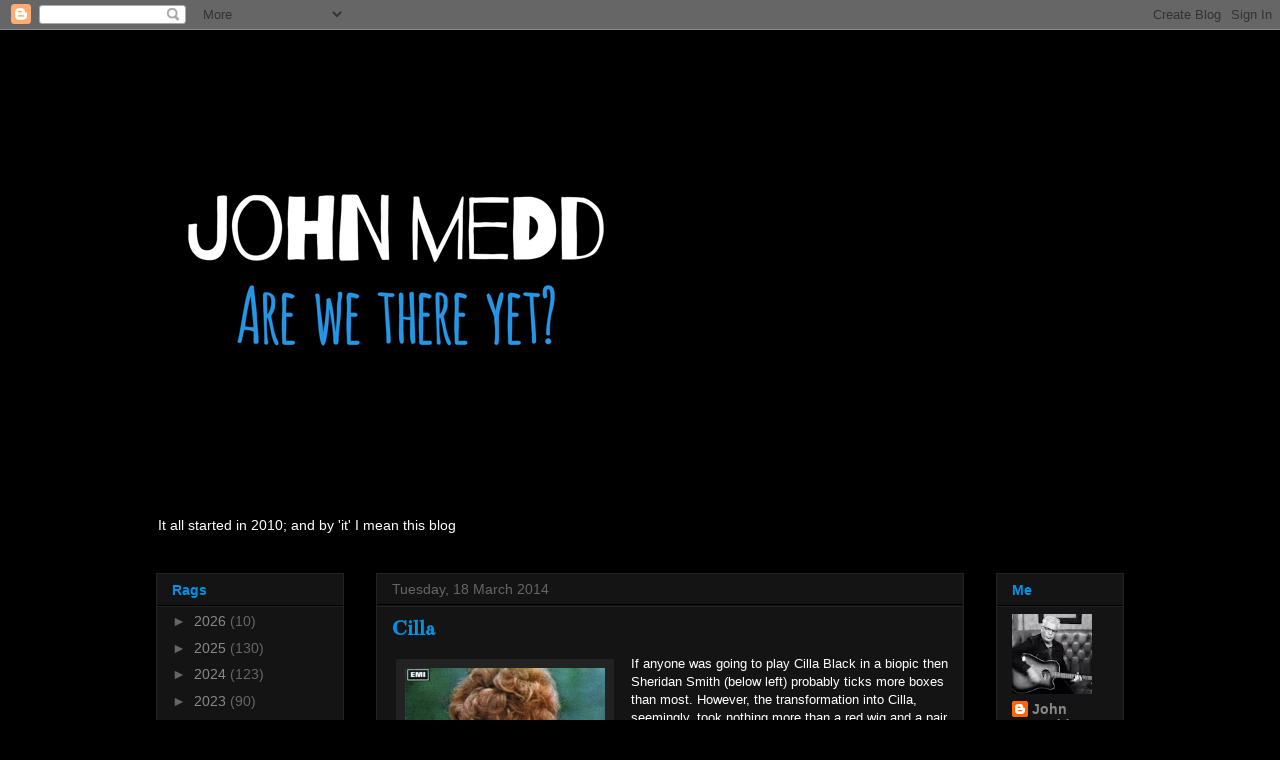

--- FILE ---
content_type: text/html; charset=UTF-8
request_url: http://www.johnmedd.com/2014/03/cilla.html
body_size: 27912
content:
<!DOCTYPE html>
<html class='v2' dir='ltr' lang='en-GB'>
<head>
<link href='https://www.blogger.com/static/v1/widgets/335934321-css_bundle_v2.css' rel='stylesheet' type='text/css'/>
<meta content='width=1100' name='viewport'/>
<meta content='text/html; charset=UTF-8' http-equiv='Content-Type'/>
<meta content='blogger' name='generator'/>
<link href='http://www.johnmedd.com/favicon.ico' rel='icon' type='image/x-icon'/>
<link href='http://www.johnmedd.com/2014/03/cilla.html' rel='canonical'/>
<link rel="alternate" type="application/atom+xml" title="John Medd - Atom" href="http://www.johnmedd.com/feeds/posts/default" />
<link rel="alternate" type="application/rss+xml" title="John Medd - RSS" href="http://www.johnmedd.com/feeds/posts/default?alt=rss" />
<link rel="service.post" type="application/atom+xml" title="John Medd - Atom" href="https://www.blogger.com/feeds/3248139855347807926/posts/default" />

<link rel="alternate" type="application/atom+xml" title="John Medd - Atom" href="http://www.johnmedd.com/feeds/4315533236921014938/comments/default" />
<!--Can't find substitution for tag [blog.ieCssRetrofitLinks]-->
<link href='https://blogger.googleusercontent.com/img/b/R29vZ2xl/AVvXsEgi6jofUootKtrW5QHK8WleeHUiic3w3PzKNuv9J721SdhsR9kfqTGFnMrYwExwUw18BC6W20-YCG4mn21a6QmA4pNxvhxW1PGp3SPTRmb4riwqDyw_HqhM2SOS3_0MJrjjQjqooTImX1c/s1600/1968-sher-oo-350x350.jpg' rel='image_src'/>
<meta content='http://www.johnmedd.com/2014/03/cilla.html' property='og:url'/>
<meta content='Cilla' property='og:title'/>
<meta content='  Sher-oo!  Cilla&#39;s third solo album from 1968   If anyone was going to play Cilla Black in a biopic then Sheridan Smith (below left) probab...' property='og:description'/>
<meta content='https://blogger.googleusercontent.com/img/b/R29vZ2xl/AVvXsEgi6jofUootKtrW5QHK8WleeHUiic3w3PzKNuv9J721SdhsR9kfqTGFnMrYwExwUw18BC6W20-YCG4mn21a6QmA4pNxvhxW1PGp3SPTRmb4riwqDyw_HqhM2SOS3_0MJrjjQjqooTImX1c/w1200-h630-p-k-no-nu/1968-sher-oo-350x350.jpg' property='og:image'/>
<title>John Medd: Cilla</title>
<style type='text/css'>@font-face{font-family:'Bentham';font-style:normal;font-weight:400;font-display:swap;src:url(//fonts.gstatic.com/s/bentham/v20/VdGeAZQPEpYfmHglGWUxCbSJ7y9Y2g.woff2)format('woff2');unicode-range:U+0100-02BA,U+02BD-02C5,U+02C7-02CC,U+02CE-02D7,U+02DD-02FF,U+0304,U+0308,U+0329,U+1D00-1DBF,U+1E00-1E9F,U+1EF2-1EFF,U+2020,U+20A0-20AB,U+20AD-20C0,U+2113,U+2C60-2C7F,U+A720-A7FF;}@font-face{font-family:'Bentham';font-style:normal;font-weight:400;font-display:swap;src:url(//fonts.gstatic.com/s/bentham/v20/VdGeAZQPEpYfmHglGWsxCbSJ7y8.woff2)format('woff2');unicode-range:U+0000-00FF,U+0131,U+0152-0153,U+02BB-02BC,U+02C6,U+02DA,U+02DC,U+0304,U+0308,U+0329,U+2000-206F,U+20AC,U+2122,U+2191,U+2193,U+2212,U+2215,U+FEFF,U+FFFD;}</style>
<style id='page-skin-1' type='text/css'><!--
/*
-----------------------------------------------
Blogger Template Style
Name:     Awesome Inc.
Designer: Tina Chen
URL:      tinachen.org
----------------------------------------------- */
/* Content
----------------------------------------------- */
body {
font: normal normal 13px Arial, Tahoma, Helvetica, FreeSans, sans-serif;
color: #ffffff;
background: #000000 url(//themes.googleusercontent.com/image?id=1KWBqlipk8_Ck4PTM5QvkNC6OAcl_xZgZ2pGhqm06r-WYCv_eJSG5sEIrXhP_E338iFo-) repeat scroll top center /* Credit: moorsky (http://www.istockphoto.com/file_closeup.php?id=4080671&platform=blogger) */;
}
html body .content-outer {
min-width: 0;
max-width: 100%;
width: 100%;
}
a:link {
text-decoration: none;
color: #888888;
}
a:visited {
text-decoration: none;
color: #444444;
}
a:hover {
text-decoration: underline;
color: #cccccc;
}
.body-fauxcolumn-outer .cap-top {
position: absolute;
z-index: 1;
height: 276px;
width: 100%;
background: transparent none repeat-x scroll top left;
_background-image: none;
}
/* Columns
----------------------------------------------- */
.content-inner {
padding: 0;
}
.header-inner .section {
margin: 0 16px;
}
.tabs-inner .section {
margin: 0 16px;
}
.main-inner {
padding-top: 30px;
}
.main-inner .column-center-inner,
.main-inner .column-left-inner,
.main-inner .column-right-inner {
padding: 0 5px;
}
*+html body .main-inner .column-center-inner {
margin-top: -30px;
}
#layout .main-inner .column-center-inner {
margin-top: 0;
}
/* Header
----------------------------------------------- */
.header-outer {
margin: 0 0 0 0;
background: transparent none repeat scroll 0 0;
}
.Header h1 {
font: normal bold 40px Arial, Tahoma, Helvetica, FreeSans, sans-serif;
color: #ffffff;
text-shadow: 0 0 -1px #000000;
}
.Header h1 a {
color: #ffffff;
}
.Header .description {
font: normal normal 14px Arial, Tahoma, Helvetica, FreeSans, sans-serif;
color: #ffffff;
}
.header-inner .Header .titlewrapper,
.header-inner .Header .descriptionwrapper {
padding-left: 0;
padding-right: 0;
margin-bottom: 0;
}
.header-inner .Header .titlewrapper {
padding-top: 22px;
}
/* Tabs
----------------------------------------------- */
.tabs-outer {
overflow: hidden;
position: relative;
background: #141414 none repeat scroll 0 0;
}
#layout .tabs-outer {
overflow: visible;
}
.tabs-cap-top, .tabs-cap-bottom {
position: absolute;
width: 100%;
border-top: 1px solid #222222;
}
.tabs-cap-bottom {
bottom: 0;
}
.tabs-inner .widget li a {
display: inline-block;
margin: 0;
padding: .6em 1.5em;
font: normal bold 14px Arial, Tahoma, Helvetica, FreeSans, sans-serif;
color: #0092e6;
border-top: 1px solid #222222;
border-bottom: 1px solid #222222;
border-left: 1px solid #222222;
height: 16px;
line-height: 16px;
}
.tabs-inner .widget li:last-child a {
border-right: 1px solid #222222;
}
.tabs-inner .widget li.selected a, .tabs-inner .widget li a:hover {
background: #444444 none repeat-x scroll 0 -100px;
color: #ffffff;
}
/* Headings
----------------------------------------------- */
h2 {
font: normal bold 14px Arial, Tahoma, Helvetica, FreeSans, sans-serif;
color: #0092e6;
}
/* Widgets
----------------------------------------------- */
.main-inner .section {
margin: 0 27px;
padding: 0;
}
.main-inner .column-left-outer,
.main-inner .column-right-outer {
margin-top: 0;
}
#layout .main-inner .column-left-outer,
#layout .main-inner .column-right-outer {
margin-top: 0;
}
.main-inner .column-left-inner,
.main-inner .column-right-inner {
background: transparent none repeat 0 0;
-moz-box-shadow: 0 0 0 rgba(0, 0, 0, .2);
-webkit-box-shadow: 0 0 0 rgba(0, 0, 0, .2);
-goog-ms-box-shadow: 0 0 0 rgba(0, 0, 0, .2);
box-shadow: 0 0 0 rgba(0, 0, 0, .2);
-moz-border-radius: 0;
-webkit-border-radius: 0;
-goog-ms-border-radius: 0;
border-radius: 0;
}
#layout .main-inner .column-left-inner,
#layout .main-inner .column-right-inner {
margin-top: 0;
}
.sidebar .widget {
font: normal normal 14px Arial, Tahoma, Helvetica, FreeSans, sans-serif;
color: #ffffff;
}
.sidebar .widget a:link {
color: #888888;
}
.sidebar .widget a:visited {
color: #444444;
}
.sidebar .widget a:hover {
color: #cccccc;
}
.sidebar .widget h2 {
text-shadow: 0 0 -1px #000000;
}
.main-inner .widget {
background-color: #141414;
border: 1px solid #222222;
padding: 0 15px 15px;
margin: 20px -16px;
-moz-box-shadow: 0 0 0 rgba(0, 0, 0, .2);
-webkit-box-shadow: 0 0 0 rgba(0, 0, 0, .2);
-goog-ms-box-shadow: 0 0 0 rgba(0, 0, 0, .2);
box-shadow: 0 0 0 rgba(0, 0, 0, .2);
-moz-border-radius: 0;
-webkit-border-radius: 0;
-goog-ms-border-radius: 0;
border-radius: 0;
}
.main-inner .widget h2 {
margin: 0 -15px;
padding: .6em 15px .5em;
border-bottom: 1px solid #000000;
}
.footer-inner .widget h2 {
padding: 0 0 .4em;
border-bottom: 1px solid #000000;
}
.main-inner .widget h2 + div, .footer-inner .widget h2 + div {
border-top: 1px solid #222222;
padding-top: 8px;
}
.main-inner .widget .widget-content {
margin: 0 -15px;
padding: 7px 15px 0;
}
.main-inner .widget ul, .main-inner .widget #ArchiveList ul.flat {
margin: -8px -15px 0;
padding: 0;
list-style: none;
}
.main-inner .widget #ArchiveList {
margin: -8px 0 0;
}
.main-inner .widget ul li, .main-inner .widget #ArchiveList ul.flat li {
padding: .5em 15px;
text-indent: 0;
color: #666666;
border-top: 1px solid #222222;
border-bottom: 1px solid #000000;
}
.main-inner .widget #ArchiveList ul li {
padding-top: .25em;
padding-bottom: .25em;
}
.main-inner .widget ul li:first-child, .main-inner .widget #ArchiveList ul.flat li:first-child {
border-top: none;
}
.main-inner .widget ul li:last-child, .main-inner .widget #ArchiveList ul.flat li:last-child {
border-bottom: none;
}
.post-body {
position: relative;
}
.main-inner .widget .post-body ul {
padding: 0 2.5em;
margin: .5em 0;
list-style: disc;
}
.main-inner .widget .post-body ul li {
padding: 0.25em 0;
margin-bottom: .25em;
color: #ffffff;
border: none;
}
.footer-inner .widget ul {
padding: 0;
list-style: none;
}
.widget .zippy {
color: #666666;
}
/* Posts
----------------------------------------------- */
body .main-inner .Blog {
padding: 0;
margin-bottom: 1em;
background-color: transparent;
border: none;
-moz-box-shadow: 0 0 0 rgba(0, 0, 0, 0);
-webkit-box-shadow: 0 0 0 rgba(0, 0, 0, 0);
-goog-ms-box-shadow: 0 0 0 rgba(0, 0, 0, 0);
box-shadow: 0 0 0 rgba(0, 0, 0, 0);
}
.main-inner .section:last-child .Blog:last-child {
padding: 0;
margin-bottom: 1em;
}
.main-inner .widget h2.date-header {
margin: 0 -15px 1px;
padding: 0 0 0 0;
font: normal normal 14px Arial, Tahoma, Helvetica, FreeSans, sans-serif;
color: #666666;
background: transparent none no-repeat scroll top left;
border-top: 0 solid #222222;
border-bottom: 1px solid #000000;
-moz-border-radius-topleft: 0;
-moz-border-radius-topright: 0;
-webkit-border-top-left-radius: 0;
-webkit-border-top-right-radius: 0;
border-top-left-radius: 0;
border-top-right-radius: 0;
position: static;
bottom: 100%;
right: 15px;
text-shadow: 0 0 -1px #000000;
}
.main-inner .widget h2.date-header span {
font: normal normal 14px Arial, Tahoma, Helvetica, FreeSans, sans-serif;
display: block;
padding: .5em 15px;
border-left: 0 solid #222222;
border-right: 0 solid #222222;
}
.date-outer {
position: relative;
margin: 30px 0 20px;
padding: 0 15px;
background-color: #141414;
border: 1px solid #222222;
-moz-box-shadow: 0 0 0 rgba(0, 0, 0, .2);
-webkit-box-shadow: 0 0 0 rgba(0, 0, 0, .2);
-goog-ms-box-shadow: 0 0 0 rgba(0, 0, 0, .2);
box-shadow: 0 0 0 rgba(0, 0, 0, .2);
-moz-border-radius: 0;
-webkit-border-radius: 0;
-goog-ms-border-radius: 0;
border-radius: 0;
}
.date-outer:first-child {
margin-top: 0;
}
.date-outer:last-child {
margin-bottom: 20px;
-moz-border-radius-bottomleft: 0;
-moz-border-radius-bottomright: 0;
-webkit-border-bottom-left-radius: 0;
-webkit-border-bottom-right-radius: 0;
-goog-ms-border-bottom-left-radius: 0;
-goog-ms-border-bottom-right-radius: 0;
border-bottom-left-radius: 0;
border-bottom-right-radius: 0;
}
.date-posts {
margin: 0 -15px;
padding: 0 15px;
clear: both;
}
.post-outer, .inline-ad {
border-top: 1px solid #222222;
margin: 0 -15px;
padding: 15px 15px;
}
.post-outer {
padding-bottom: 10px;
}
.post-outer:first-child {
padding-top: 0;
border-top: none;
}
.post-outer:last-child, .inline-ad:last-child {
border-bottom: none;
}
.post-body {
position: relative;
}
.post-body img {
padding: 8px;
background: #222222;
border: 1px solid transparent;
-moz-box-shadow: 0 0 0 rgba(0, 0, 0, .2);
-webkit-box-shadow: 0 0 0 rgba(0, 0, 0, .2);
box-shadow: 0 0 0 rgba(0, 0, 0, .2);
-moz-border-radius: 0;
-webkit-border-radius: 0;
border-radius: 0;
}
h3.post-title, h4 {
font: normal bold 22px Bentham;
color: #0092e6;
}
h3.post-title a {
font: normal bold 22px Bentham;
color: #0092e6;
}
h3.post-title a:hover {
color: #cccccc;
text-decoration: underline;
}
.post-header {
margin: 0 0 1em;
}
.post-body {
line-height: 1.4;
}
.post-outer h2 {
color: #ffffff;
}
.post-footer {
margin: 1.5em 0 0;
}
#blog-pager {
padding: 15px;
font-size: 120%;
background-color: #141414;
border: 1px solid #222222;
-moz-box-shadow: 0 0 0 rgba(0, 0, 0, .2);
-webkit-box-shadow: 0 0 0 rgba(0, 0, 0, .2);
-goog-ms-box-shadow: 0 0 0 rgba(0, 0, 0, .2);
box-shadow: 0 0 0 rgba(0, 0, 0, .2);
-moz-border-radius: 0;
-webkit-border-radius: 0;
-goog-ms-border-radius: 0;
border-radius: 0;
-moz-border-radius-topleft: 0;
-moz-border-radius-topright: 0;
-webkit-border-top-left-radius: 0;
-webkit-border-top-right-radius: 0;
-goog-ms-border-top-left-radius: 0;
-goog-ms-border-top-right-radius: 0;
border-top-left-radius: 0;
border-top-right-radius-topright: 0;
margin-top: 1em;
}
.blog-feeds, .post-feeds {
margin: 1em 0;
text-align: center;
color: #ffffff;
}
.blog-feeds a, .post-feeds a {
color: #888888;
}
.blog-feeds a:visited, .post-feeds a:visited {
color: #444444;
}
.blog-feeds a:hover, .post-feeds a:hover {
color: #cccccc;
}
.post-outer .comments {
margin-top: 2em;
}
/* Comments
----------------------------------------------- */
.comments .comments-content .icon.blog-author {
background-repeat: no-repeat;
background-image: url([data-uri]);
}
.comments .comments-content .loadmore a {
border-top: 1px solid #222222;
border-bottom: 1px solid #222222;
}
.comments .continue {
border-top: 2px solid #222222;
}
/* Footer
----------------------------------------------- */
.footer-outer {
margin: -0 0 -1px;
padding: 0 0 0;
color: #ffffff;
overflow: hidden;
}
.footer-fauxborder-left {
border-top: 1px solid #222222;
background: #141414 none repeat scroll 0 0;
-moz-box-shadow: 0 0 0 rgba(0, 0, 0, .2);
-webkit-box-shadow: 0 0 0 rgba(0, 0, 0, .2);
-goog-ms-box-shadow: 0 0 0 rgba(0, 0, 0, .2);
box-shadow: 0 0 0 rgba(0, 0, 0, .2);
margin: 0 -0;
}
/* Mobile
----------------------------------------------- */
body.mobile {
background-size: auto;
}
.mobile .body-fauxcolumn-outer {
background: transparent none repeat scroll top left;
}
*+html body.mobile .main-inner .column-center-inner {
margin-top: 0;
}
.mobile .main-inner .widget {
padding: 0 0 15px;
}
.mobile .main-inner .widget h2 + div,
.mobile .footer-inner .widget h2 + div {
border-top: none;
padding-top: 0;
}
.mobile .footer-inner .widget h2 {
padding: 0.5em 0;
border-bottom: none;
}
.mobile .main-inner .widget .widget-content {
margin: 0;
padding: 7px 0 0;
}
.mobile .main-inner .widget ul,
.mobile .main-inner .widget #ArchiveList ul.flat {
margin: 0 -15px 0;
}
.mobile .main-inner .widget h2.date-header {
right: 0;
}
.mobile .date-header span {
padding: 0.4em 0;
}
.mobile .date-outer:first-child {
margin-bottom: 0;
border: 1px solid #222222;
-moz-border-radius-topleft: 0;
-moz-border-radius-topright: 0;
-webkit-border-top-left-radius: 0;
-webkit-border-top-right-radius: 0;
-goog-ms-border-top-left-radius: 0;
-goog-ms-border-top-right-radius: 0;
border-top-left-radius: 0;
border-top-right-radius: 0;
}
.mobile .date-outer {
border-color: #222222;
border-width: 0 1px 1px;
}
.mobile .date-outer:last-child {
margin-bottom: 0;
}
.mobile .main-inner {
padding: 0;
}
.mobile .header-inner .section {
margin: 0;
}
.mobile .post-outer, .mobile .inline-ad {
padding: 5px 0;
}
.mobile .tabs-inner .section {
margin: 0 10px;
}
.mobile .main-inner .widget h2 {
margin: 0;
padding: 0;
}
.mobile .main-inner .widget h2.date-header span {
padding: 0;
}
.mobile .main-inner .widget .widget-content {
margin: 0;
padding: 7px 0 0;
}
.mobile #blog-pager {
border: 1px solid transparent;
background: #141414 none repeat scroll 0 0;
}
.mobile .main-inner .column-left-inner,
.mobile .main-inner .column-right-inner {
background: transparent none repeat 0 0;
-moz-box-shadow: none;
-webkit-box-shadow: none;
-goog-ms-box-shadow: none;
box-shadow: none;
}
.mobile .date-posts {
margin: 0;
padding: 0;
}
.mobile .footer-fauxborder-left {
margin: 0;
border-top: inherit;
}
.mobile .main-inner .section:last-child .Blog:last-child {
margin-bottom: 0;
}
.mobile-index-contents {
color: #ffffff;
}
.mobile .mobile-link-button {
background: #888888 none repeat scroll 0 0;
}
.mobile-link-button a:link, .mobile-link-button a:visited {
color: #ffffff;
}
.mobile .tabs-inner .PageList .widget-content {
background: transparent;
border-top: 1px solid;
border-color: #222222;
color: #0092e6;
}
.mobile .tabs-inner .PageList .widget-content .pagelist-arrow {
border-left: 1px solid #222222;
}

--></style>
<style id='template-skin-1' type='text/css'><!--
body {
min-width: 1000px;
}
.content-outer, .content-fauxcolumn-outer, .region-inner {
min-width: 1000px;
max-width: 1000px;
_width: 1000px;
}
.main-inner .columns {
padding-left: 220px;
padding-right: 160px;
}
.main-inner .fauxcolumn-center-outer {
left: 220px;
right: 160px;
/* IE6 does not respect left and right together */
_width: expression(this.parentNode.offsetWidth -
parseInt("220px") -
parseInt("160px") + 'px');
}
.main-inner .fauxcolumn-left-outer {
width: 220px;
}
.main-inner .fauxcolumn-right-outer {
width: 160px;
}
.main-inner .column-left-outer {
width: 220px;
right: 100%;
margin-left: -220px;
}
.main-inner .column-right-outer {
width: 160px;
margin-right: -160px;
}
#layout {
min-width: 0;
}
#layout .content-outer {
min-width: 0;
width: 800px;
}
#layout .region-inner {
min-width: 0;
width: auto;
}
body#layout div.add_widget {
padding: 8px;
}
body#layout div.add_widget a {
margin-left: 32px;
}
--></style>
<style>
    body {background-image:url(\/\/themes.googleusercontent.com\/image?id=1KWBqlipk8_Ck4PTM5QvkNC6OAcl_xZgZ2pGhqm06r-WYCv_eJSG5sEIrXhP_E338iFo-);}
    
@media (max-width: 200px) { body {background-image:url(\/\/themes.googleusercontent.com\/image?id=1KWBqlipk8_Ck4PTM5QvkNC6OAcl_xZgZ2pGhqm06r-WYCv_eJSG5sEIrXhP_E338iFo-&options=w200);}}
@media (max-width: 400px) and (min-width: 201px) { body {background-image:url(\/\/themes.googleusercontent.com\/image?id=1KWBqlipk8_Ck4PTM5QvkNC6OAcl_xZgZ2pGhqm06r-WYCv_eJSG5sEIrXhP_E338iFo-&options=w400);}}
@media (max-width: 800px) and (min-width: 401px) { body {background-image:url(\/\/themes.googleusercontent.com\/image?id=1KWBqlipk8_Ck4PTM5QvkNC6OAcl_xZgZ2pGhqm06r-WYCv_eJSG5sEIrXhP_E338iFo-&options=w800);}}
@media (max-width: 1200px) and (min-width: 801px) { body {background-image:url(\/\/themes.googleusercontent.com\/image?id=1KWBqlipk8_Ck4PTM5QvkNC6OAcl_xZgZ2pGhqm06r-WYCv_eJSG5sEIrXhP_E338iFo-&options=w1200);}}
/* Last tag covers anything over one higher than the previous max-size cap. */
@media (min-width: 1201px) { body {background-image:url(\/\/themes.googleusercontent.com\/image?id=1KWBqlipk8_Ck4PTM5QvkNC6OAcl_xZgZ2pGhqm06r-WYCv_eJSG5sEIrXhP_E338iFo-&options=w1600);}}
  </style>
<link href='https://www.blogger.com/dyn-css/authorization.css?targetBlogID=3248139855347807926&amp;zx=632c311e-bad5-4db2-9f43-f81cf12eddbb' media='none' onload='if(media!=&#39;all&#39;)media=&#39;all&#39;' rel='stylesheet'/><noscript><link href='https://www.blogger.com/dyn-css/authorization.css?targetBlogID=3248139855347807926&amp;zx=632c311e-bad5-4db2-9f43-f81cf12eddbb' rel='stylesheet'/></noscript>
<meta name='google-adsense-platform-account' content='ca-host-pub-1556223355139109'/>
<meta name='google-adsense-platform-domain' content='blogspot.com'/>

<!-- data-ad-client=ca-pub-4129985507416131 -->

</head>
<body class='loading variant-dark'>
<div class='navbar section' id='navbar' name='Navbar'><div class='widget Navbar' data-version='1' id='Navbar1'><script type="text/javascript">
    function setAttributeOnload(object, attribute, val) {
      if(window.addEventListener) {
        window.addEventListener('load',
          function(){ object[attribute] = val; }, false);
      } else {
        window.attachEvent('onload', function(){ object[attribute] = val; });
      }
    }
  </script>
<div id="navbar-iframe-container"></div>
<script type="text/javascript" src="https://apis.google.com/js/platform.js"></script>
<script type="text/javascript">
      gapi.load("gapi.iframes:gapi.iframes.style.bubble", function() {
        if (gapi.iframes && gapi.iframes.getContext) {
          gapi.iframes.getContext().openChild({
              url: 'https://www.blogger.com/navbar/3248139855347807926?po\x3d4315533236921014938\x26origin\x3dhttp://www.johnmedd.com',
              where: document.getElementById("navbar-iframe-container"),
              id: "navbar-iframe"
          });
        }
      });
    </script><script type="text/javascript">
(function() {
var script = document.createElement('script');
script.type = 'text/javascript';
script.src = '//pagead2.googlesyndication.com/pagead/js/google_top_exp.js';
var head = document.getElementsByTagName('head')[0];
if (head) {
head.appendChild(script);
}})();
</script>
</div></div>
<div class='body-fauxcolumns'>
<div class='fauxcolumn-outer body-fauxcolumn-outer'>
<div class='cap-top'>
<div class='cap-left'></div>
<div class='cap-right'></div>
</div>
<div class='fauxborder-left'>
<div class='fauxborder-right'></div>
<div class='fauxcolumn-inner'>
</div>
</div>
<div class='cap-bottom'>
<div class='cap-left'></div>
<div class='cap-right'></div>
</div>
</div>
</div>
<div class='content'>
<div class='content-fauxcolumns'>
<div class='fauxcolumn-outer content-fauxcolumn-outer'>
<div class='cap-top'>
<div class='cap-left'></div>
<div class='cap-right'></div>
</div>
<div class='fauxborder-left'>
<div class='fauxborder-right'></div>
<div class='fauxcolumn-inner'>
</div>
</div>
<div class='cap-bottom'>
<div class='cap-left'></div>
<div class='cap-right'></div>
</div>
</div>
</div>
<div class='content-outer'>
<div class='content-cap-top cap-top'>
<div class='cap-left'></div>
<div class='cap-right'></div>
</div>
<div class='fauxborder-left content-fauxborder-left'>
<div class='fauxborder-right content-fauxborder-right'></div>
<div class='content-inner'>
<header>
<div class='header-outer'>
<div class='header-cap-top cap-top'>
<div class='cap-left'></div>
<div class='cap-right'></div>
</div>
<div class='fauxborder-left header-fauxborder-left'>
<div class='fauxborder-right header-fauxborder-right'></div>
<div class='region-inner header-inner'>
<div class='header section' id='header' name='Header'><div class='widget Header' data-version='1' id='Header1'>
<div id='header-inner'>
<a href='http://www.johnmedd.com/' style='display: block'>
<img alt='John Medd' height='480px; ' id='Header1_headerimg' src='https://blogger.googleusercontent.com/img/b/R29vZ2xl/AVvXsEiARjtV8xd3yi_T5bIRBCf6EhgvKgwnIwmFo7Q-D1r_b0RSh2Ssieex7n9MUabAl9uWD7HMGzC3kY02QddyTanoyuwo0JOJ-He2zMhcHa6lGiJfepjUJtSMTDzYyY6jNqYd1Dfejja7flQ/s1600/awty.png' style='display: block' width='480px; '/>
</a>
<div class='descriptionwrapper'>
<p class='description'><span>It all started in 2010; and by 'it' I mean this blog</span></p>
</div>
</div>
</div></div>
</div>
</div>
<div class='header-cap-bottom cap-bottom'>
<div class='cap-left'></div>
<div class='cap-right'></div>
</div>
</div>
</header>
<div class='tabs-outer'>
<div class='tabs-cap-top cap-top'>
<div class='cap-left'></div>
<div class='cap-right'></div>
</div>
<div class='fauxborder-left tabs-fauxborder-left'>
<div class='fauxborder-right tabs-fauxborder-right'></div>
<div class='region-inner tabs-inner'>
<div class='tabs no-items section' id='crosscol' name='Cross-column'></div>
<div class='tabs no-items section' id='crosscol-overflow' name='Cross-Column 2'></div>
</div>
</div>
<div class='tabs-cap-bottom cap-bottom'>
<div class='cap-left'></div>
<div class='cap-right'></div>
</div>
</div>
<div class='main-outer'>
<div class='main-cap-top cap-top'>
<div class='cap-left'></div>
<div class='cap-right'></div>
</div>
<div class='fauxborder-left main-fauxborder-left'>
<div class='fauxborder-right main-fauxborder-right'></div>
<div class='region-inner main-inner'>
<div class='columns fauxcolumns'>
<div class='fauxcolumn-outer fauxcolumn-center-outer'>
<div class='cap-top'>
<div class='cap-left'></div>
<div class='cap-right'></div>
</div>
<div class='fauxborder-left'>
<div class='fauxborder-right'></div>
<div class='fauxcolumn-inner'>
</div>
</div>
<div class='cap-bottom'>
<div class='cap-left'></div>
<div class='cap-right'></div>
</div>
</div>
<div class='fauxcolumn-outer fauxcolumn-left-outer'>
<div class='cap-top'>
<div class='cap-left'></div>
<div class='cap-right'></div>
</div>
<div class='fauxborder-left'>
<div class='fauxborder-right'></div>
<div class='fauxcolumn-inner'>
</div>
</div>
<div class='cap-bottom'>
<div class='cap-left'></div>
<div class='cap-right'></div>
</div>
</div>
<div class='fauxcolumn-outer fauxcolumn-right-outer'>
<div class='cap-top'>
<div class='cap-left'></div>
<div class='cap-right'></div>
</div>
<div class='fauxborder-left'>
<div class='fauxborder-right'></div>
<div class='fauxcolumn-inner'>
</div>
</div>
<div class='cap-bottom'>
<div class='cap-left'></div>
<div class='cap-right'></div>
</div>
</div>
<!-- corrects IE6 width calculation -->
<div class='columns-inner'>
<div class='column-center-outer'>
<div class='column-center-inner'>
<div class='main section' id='main' name='Main'><div class='widget Blog' data-version='1' id='Blog1'>
<div class='blog-posts hfeed'>

          <div class="date-outer">
        
<h2 class='date-header'><span>Tuesday, 18 March 2014</span></h2>

          <div class="date-posts">
        
<div class='post-outer'>
<div class='post hentry uncustomized-post-template' itemprop='blogPost' itemscope='itemscope' itemtype='http://schema.org/BlogPosting'>
<meta content='https://blogger.googleusercontent.com/img/b/R29vZ2xl/AVvXsEgi6jofUootKtrW5QHK8WleeHUiic3w3PzKNuv9J721SdhsR9kfqTGFnMrYwExwUw18BC6W20-YCG4mn21a6QmA4pNxvhxW1PGp3SPTRmb4riwqDyw_HqhM2SOS3_0MJrjjQjqooTImX1c/s1600/1968-sher-oo-350x350.jpg' itemprop='image_url'/>
<meta content='3248139855347807926' itemprop='blogId'/>
<meta content='4315533236921014938' itemprop='postId'/>
<a name='4315533236921014938'></a>
<h3 class='post-title entry-title' itemprop='name'>
Cilla
</h3>
<div class='post-header'>
<div class='post-header-line-1'></div>
</div>
<div class='post-body entry-content' id='post-body-4315533236921014938' itemprop='description articleBody'>
<table cellpadding="0" cellspacing="0" class="tr-caption-container" style="float: left; margin-right: 1em; text-align: left;"><tbody>
<tr><td style="text-align: center;"><a href="https://blogger.googleusercontent.com/img/b/R29vZ2xl/AVvXsEgi6jofUootKtrW5QHK8WleeHUiic3w3PzKNuv9J721SdhsR9kfqTGFnMrYwExwUw18BC6W20-YCG4mn21a6QmA4pNxvhxW1PGp3SPTRmb4riwqDyw_HqhM2SOS3_0MJrjjQjqooTImX1c/s1600/1968-sher-oo-350x350.jpg" imageanchor="1" style="clear: left; margin-bottom: 1em; margin-left: auto; margin-right: auto;"><img border="0" height="200" src="https://blogger.googleusercontent.com/img/b/R29vZ2xl/AVvXsEgi6jofUootKtrW5QHK8WleeHUiic3w3PzKNuv9J721SdhsR9kfqTGFnMrYwExwUw18BC6W20-YCG4mn21a6QmA4pNxvhxW1PGp3SPTRmb4riwqDyw_HqhM2SOS3_0MJrjjQjqooTImX1c/s1600/1968-sher-oo-350x350.jpg" width="200" /></a></td></tr>
<tr><td class="tr-caption" style="text-align: center;"><span style="font-size: xx-small;"><i>Sher-oo!</i> Cilla's third solo album from 1968</span></td></tr>
</tbody></table>
If anyone was going to play Cilla Black in a biopic then Sheridan Smith (below left) probably ticks more boxes than most. However, the transformation into Cilla, seemingly, took nothing more than a red wig and a pair of false teeth. How the story of Liverpool's First Lady is told hinges not just on young Sheridan's ability to keep her dentures in when mimicking Cilla's Mersey Tunnel of a voice, but trying to capture the sense of innocence that, despite much revisionism, existed throughout much of the the 1960s.<br />
<a href="https://blogger.googleusercontent.com/img/b/R29vZ2xl/AVvXsEi-Htk8s1oFylAZEVA7C4X3ylU9imdB24xFpIlD3xl71ZLQ830FkqsXrP2sGqokh2jmR3NvpdOCDno33BvXMQuL3oX4ehWiPkefBfWK33psEsHxjIJslEh42CuDr_vlIhjp4DEFQ2oTbZQ/s1600/images-2.jpg" imageanchor="1" style="clear: right; float: right; margin-bottom: 1em; margin-left: 1em;"><img border="0" height="145" src="https://blogger.googleusercontent.com/img/b/R29vZ2xl/AVvXsEi-Htk8s1oFylAZEVA7C4X3ylU9imdB24xFpIlD3xl71ZLQ830FkqsXrP2sGqokh2jmR3NvpdOCDno33BvXMQuL3oX4ehWiPkefBfWK33psEsHxjIJslEh42CuDr_vlIhjp4DEFQ2oTbZQ/s1600/images-2.jpg" width="200" /></a><br />
From hatcheck girl at The Cavern to having a lorra lorra fun on Blind Date I'm sure we'll learn as much as Cilla wants us to learn and, in keeping with most dramas of the genre, any gaps will no doubt be filled courtesy of some mild latitude with the facts.<br />
<br />
Despite having a decent set of pipes on her I'm guessing that Smith won't actually be belting out the tunes herself, chances are she'll be miming to a selection of Cilla's formidable EMI 45s.<br />
<br />
<iframe allowfullscreen="" frameborder="0" height="315" src="//www.youtube.com/embed/D1CjES_wJIw" width="315&lt;/p&gt;&lt;p&gt;"></iframe>
<div style='clear: both;'></div>
</div>
<div class='post-footer'>
<div class='post-footer-line post-footer-line-1'>
<span class='post-author vcard'>
Posted by
<span class='fn' itemprop='author' itemscope='itemscope' itemtype='http://schema.org/Person'>
<meta content='https://www.blogger.com/profile/10547777949324509522' itemprop='url'/>
<a class='g-profile' href='https://www.blogger.com/profile/10547777949324509522' rel='author' title='author profile'>
<span itemprop='name'>John Medd</span>
</a>
</span>
</span>
<span class='post-timestamp'>
on
<meta content='http://www.johnmedd.com/2014/03/cilla.html' itemprop='url'/>
<a class='timestamp-link' href='http://www.johnmedd.com/2014/03/cilla.html' rel='bookmark' title='permanent link'><abbr class='published' itemprop='datePublished' title='2014-03-18T16:28:00Z'>Tuesday, March 18, 2014</abbr></a>
</span>
<span class='post-comment-link'>
</span>
<span class='post-icons'>
</span>
<div class='post-share-buttons goog-inline-block'>
</div>
</div>
<div class='post-footer-line post-footer-line-2'>
<span class='post-labels'>
Labels:
<a href='http://www.johnmedd.com/search/label/Cilla%20Black' rel='tag'>Cilla Black</a>,
<a href='http://www.johnmedd.com/search/label/Sheridan%20Smith' rel='tag'>Sheridan Smith</a>
</span>
</div>
<div class='post-footer-line post-footer-line-3'>
<span class='post-location'>
</span>
</div>
</div>
</div>
<div class='comments' id='comments'>
<a name='comments'></a>
<h4>1 comment:</h4>
<div class='comments-content'>
<script async='async' src='' type='text/javascript'></script>
<script type='text/javascript'>
    (function() {
      var items = null;
      var msgs = null;
      var config = {};

// <![CDATA[
      var cursor = null;
      if (items && items.length > 0) {
        cursor = parseInt(items[items.length - 1].timestamp) + 1;
      }

      var bodyFromEntry = function(entry) {
        var text = (entry &&
                    ((entry.content && entry.content.$t) ||
                     (entry.summary && entry.summary.$t))) ||
            '';
        if (entry && entry.gd$extendedProperty) {
          for (var k in entry.gd$extendedProperty) {
            if (entry.gd$extendedProperty[k].name == 'blogger.contentRemoved') {
              return '<span class="deleted-comment">' + text + '</span>';
            }
          }
        }
        return text;
      }

      var parse = function(data) {
        cursor = null;
        var comments = [];
        if (data && data.feed && data.feed.entry) {
          for (var i = 0, entry; entry = data.feed.entry[i]; i++) {
            var comment = {};
            // comment ID, parsed out of the original id format
            var id = /blog-(\d+).post-(\d+)/.exec(entry.id.$t);
            comment.id = id ? id[2] : null;
            comment.body = bodyFromEntry(entry);
            comment.timestamp = Date.parse(entry.published.$t) + '';
            if (entry.author && entry.author.constructor === Array) {
              var auth = entry.author[0];
              if (auth) {
                comment.author = {
                  name: (auth.name ? auth.name.$t : undefined),
                  profileUrl: (auth.uri ? auth.uri.$t : undefined),
                  avatarUrl: (auth.gd$image ? auth.gd$image.src : undefined)
                };
              }
            }
            if (entry.link) {
              if (entry.link[2]) {
                comment.link = comment.permalink = entry.link[2].href;
              }
              if (entry.link[3]) {
                var pid = /.*comments\/default\/(\d+)\?.*/.exec(entry.link[3].href);
                if (pid && pid[1]) {
                  comment.parentId = pid[1];
                }
              }
            }
            comment.deleteclass = 'item-control blog-admin';
            if (entry.gd$extendedProperty) {
              for (var k in entry.gd$extendedProperty) {
                if (entry.gd$extendedProperty[k].name == 'blogger.itemClass') {
                  comment.deleteclass += ' ' + entry.gd$extendedProperty[k].value;
                } else if (entry.gd$extendedProperty[k].name == 'blogger.displayTime') {
                  comment.displayTime = entry.gd$extendedProperty[k].value;
                }
              }
            }
            comments.push(comment);
          }
        }
        return comments;
      };

      var paginator = function(callback) {
        if (hasMore()) {
          var url = config.feed + '?alt=json&v=2&orderby=published&reverse=false&max-results=50';
          if (cursor) {
            url += '&published-min=' + new Date(cursor).toISOString();
          }
          window.bloggercomments = function(data) {
            var parsed = parse(data);
            cursor = parsed.length < 50 ? null
                : parseInt(parsed[parsed.length - 1].timestamp) + 1
            callback(parsed);
            window.bloggercomments = null;
          }
          url += '&callback=bloggercomments';
          var script = document.createElement('script');
          script.type = 'text/javascript';
          script.src = url;
          document.getElementsByTagName('head')[0].appendChild(script);
        }
      };
      var hasMore = function() {
        return !!cursor;
      };
      var getMeta = function(key, comment) {
        if ('iswriter' == key) {
          var matches = !!comment.author
              && comment.author.name == config.authorName
              && comment.author.profileUrl == config.authorUrl;
          return matches ? 'true' : '';
        } else if ('deletelink' == key) {
          return config.baseUri + '/comment/delete/'
               + config.blogId + '/' + comment.id;
        } else if ('deleteclass' == key) {
          return comment.deleteclass;
        }
        return '';
      };

      var replybox = null;
      var replyUrlParts = null;
      var replyParent = undefined;

      var onReply = function(commentId, domId) {
        if (replybox == null) {
          // lazily cache replybox, and adjust to suit this style:
          replybox = document.getElementById('comment-editor');
          if (replybox != null) {
            replybox.height = '250px';
            replybox.style.display = 'block';
            replyUrlParts = replybox.src.split('#');
          }
        }
        if (replybox && (commentId !== replyParent)) {
          replybox.src = '';
          document.getElementById(domId).insertBefore(replybox, null);
          replybox.src = replyUrlParts[0]
              + (commentId ? '&parentID=' + commentId : '')
              + '#' + replyUrlParts[1];
          replyParent = commentId;
        }
      };

      var hash = (window.location.hash || '#').substring(1);
      var startThread, targetComment;
      if (/^comment-form_/.test(hash)) {
        startThread = hash.substring('comment-form_'.length);
      } else if (/^c[0-9]+$/.test(hash)) {
        targetComment = hash.substring(1);
      }

      // Configure commenting API:
      var configJso = {
        'maxDepth': config.maxThreadDepth
      };
      var provider = {
        'id': config.postId,
        'data': items,
        'loadNext': paginator,
        'hasMore': hasMore,
        'getMeta': getMeta,
        'onReply': onReply,
        'rendered': true,
        'initComment': targetComment,
        'initReplyThread': startThread,
        'config': configJso,
        'messages': msgs
      };

      var render = function() {
        if (window.goog && window.goog.comments) {
          var holder = document.getElementById('comment-holder');
          window.goog.comments.render(holder, provider);
        }
      };

      // render now, or queue to render when library loads:
      if (window.goog && window.goog.comments) {
        render();
      } else {
        window.goog = window.goog || {};
        window.goog.comments = window.goog.comments || {};
        window.goog.comments.loadQueue = window.goog.comments.loadQueue || [];
        window.goog.comments.loadQueue.push(render);
      }
    })();
// ]]>
  </script>
<div id='comment-holder'>
<div class="comment-thread toplevel-thread"><ol id="top-ra"><li class="comment" id="c601317243967631904"><div class="avatar-image-container"><img src="//www.blogger.com/img/blogger_logo_round_35.png" alt=""/></div><div class="comment-block"><div class="comment-header"><cite class="user"><a href="https://www.blogger.com/profile/11903753972242964410" rel="nofollow">Furtheron</a></cite><span class="icon user "></span><span class="datetime secondary-text"><a rel="nofollow" href="http://www.johnmedd.com/2014/03/cilla.html?showComment=1395161315244#c601317243967631904">18 March 2014 at 16:48</a></span></div><p class="comment-content">Like you I assume Lip-syncing as to mimic the unique voice of &quot;our&quot; Cilla will take some doing.<br><br>I have to be honest she could belt out a song but I was never that sure about her prefering Lulu, Dusty and Sandy from that age of song birds... remember when someone could still be referred to as a &quot;bird&quot;?  Showing more than my age in that comment!</p><span class="comment-actions secondary-text"><a class="comment-reply" target="_self" data-comment-id="601317243967631904">Reply</a><span class="item-control blog-admin blog-admin pid-410401517"><a target="_self" href="https://www.blogger.com/comment/delete/3248139855347807926/601317243967631904">Delete</a></span></span></div><div class="comment-replies"><div id="c601317243967631904-rt" class="comment-thread inline-thread hidden"><span class="thread-toggle thread-expanded"><span class="thread-arrow"></span><span class="thread-count"><a target="_self">Replies</a></span></span><ol id="c601317243967631904-ra" class="thread-chrome thread-expanded"><div></div><div id="c601317243967631904-continue" class="continue"><a class="comment-reply" target="_self" data-comment-id="601317243967631904">Reply</a></div></ol></div></div><div class="comment-replybox-single" id="c601317243967631904-ce"></div></li></ol><div id="top-continue" class="continue"><a class="comment-reply" target="_self">Add comment</a></div><div class="comment-replybox-thread" id="top-ce"></div><div class="loadmore hidden" data-post-id="4315533236921014938"><a target="_self">Load more...</a></div></div>
</div>
</div>
<p class='comment-footer'>
<div class='comment-form'>
<a name='comment-form'></a>
<p>
</p>
<a href='https://www.blogger.com/comment/frame/3248139855347807926?po=4315533236921014938&hl=en-GB&saa=85391&origin=http://www.johnmedd.com' id='comment-editor-src'></a>
<iframe allowtransparency='true' class='blogger-iframe-colorize blogger-comment-from-post' frameborder='0' height='410px' id='comment-editor' name='comment-editor' src='' width='100%'></iframe>
<script src='https://www.blogger.com/static/v1/jsbin/2830521187-comment_from_post_iframe.js' type='text/javascript'></script>
<script type='text/javascript'>
      BLOG_CMT_createIframe('https://www.blogger.com/rpc_relay.html');
    </script>
</div>
</p>
<div id='backlinks-container'>
<div id='Blog1_backlinks-container'>
</div>
</div>
</div>
</div>

        </div></div>
      
</div>
<div class='blog-pager' id='blog-pager'>
<span id='blog-pager-newer-link'>
<a class='blog-pager-newer-link' href='http://www.johnmedd.com/2014/03/bayswater-blues-chapter-1.html' id='Blog1_blog-pager-newer-link' title='Newer Post'>Newer Post</a>
</span>
<span id='blog-pager-older-link'>
<a class='blog-pager-older-link' href='http://www.johnmedd.com/2014/03/group-hug.html' id='Blog1_blog-pager-older-link' title='Older Post'>Older Post</a>
</span>
<a class='home-link' href='http://www.johnmedd.com/'>Home</a>
</div>
<div class='clear'></div>
<div class='post-feeds'>
<div class='feed-links'>
Subscribe to:
<a class='feed-link' href='http://www.johnmedd.com/feeds/4315533236921014938/comments/default' target='_blank' type='application/atom+xml'>Post Comments (Atom)</a>
</div>
</div>
</div></div>
</div>
</div>
<div class='column-left-outer'>
<div class='column-left-inner'>
<aside>
<div class='sidebar section' id='sidebar-left-1'><div class='widget BlogArchive' data-version='1' id='BlogArchive1'>
<h2>Rags</h2>
<div class='widget-content'>
<div id='ArchiveList'>
<div id='BlogArchive1_ArchiveList'>
<ul class='hierarchy'>
<li class='archivedate collapsed'>
<a class='toggle' href='javascript:void(0)'>
<span class='zippy'>

        &#9658;&#160;
      
</span>
</a>
<a class='post-count-link' href='http://www.johnmedd.com/2026/'>
2026
</a>
<span class='post-count' dir='ltr'>(10)</span>
<ul class='hierarchy'>
<li class='archivedate collapsed'>
<a class='toggle' href='javascript:void(0)'>
<span class='zippy'>

        &#9658;&#160;
      
</span>
</a>
<a class='post-count-link' href='http://www.johnmedd.com/2026/01/'>
January
</a>
<span class='post-count' dir='ltr'>(10)</span>
</li>
</ul>
</li>
</ul>
<ul class='hierarchy'>
<li class='archivedate collapsed'>
<a class='toggle' href='javascript:void(0)'>
<span class='zippy'>

        &#9658;&#160;
      
</span>
</a>
<a class='post-count-link' href='http://www.johnmedd.com/2025/'>
2025
</a>
<span class='post-count' dir='ltr'>(130)</span>
<ul class='hierarchy'>
<li class='archivedate collapsed'>
<a class='toggle' href='javascript:void(0)'>
<span class='zippy'>

        &#9658;&#160;
      
</span>
</a>
<a class='post-count-link' href='http://www.johnmedd.com/2025/12/'>
December
</a>
<span class='post-count' dir='ltr'>(18)</span>
</li>
</ul>
<ul class='hierarchy'>
<li class='archivedate collapsed'>
<a class='toggle' href='javascript:void(0)'>
<span class='zippy'>

        &#9658;&#160;
      
</span>
</a>
<a class='post-count-link' href='http://www.johnmedd.com/2025/11/'>
November
</a>
<span class='post-count' dir='ltr'>(9)</span>
</li>
</ul>
<ul class='hierarchy'>
<li class='archivedate collapsed'>
<a class='toggle' href='javascript:void(0)'>
<span class='zippy'>

        &#9658;&#160;
      
</span>
</a>
<a class='post-count-link' href='http://www.johnmedd.com/2025/10/'>
October
</a>
<span class='post-count' dir='ltr'>(13)</span>
</li>
</ul>
<ul class='hierarchy'>
<li class='archivedate collapsed'>
<a class='toggle' href='javascript:void(0)'>
<span class='zippy'>

        &#9658;&#160;
      
</span>
</a>
<a class='post-count-link' href='http://www.johnmedd.com/2025/09/'>
September
</a>
<span class='post-count' dir='ltr'>(10)</span>
</li>
</ul>
<ul class='hierarchy'>
<li class='archivedate collapsed'>
<a class='toggle' href='javascript:void(0)'>
<span class='zippy'>

        &#9658;&#160;
      
</span>
</a>
<a class='post-count-link' href='http://www.johnmedd.com/2025/08/'>
August
</a>
<span class='post-count' dir='ltr'>(14)</span>
</li>
</ul>
<ul class='hierarchy'>
<li class='archivedate collapsed'>
<a class='toggle' href='javascript:void(0)'>
<span class='zippy'>

        &#9658;&#160;
      
</span>
</a>
<a class='post-count-link' href='http://www.johnmedd.com/2025/07/'>
July
</a>
<span class='post-count' dir='ltr'>(11)</span>
</li>
</ul>
<ul class='hierarchy'>
<li class='archivedate collapsed'>
<a class='toggle' href='javascript:void(0)'>
<span class='zippy'>

        &#9658;&#160;
      
</span>
</a>
<a class='post-count-link' href='http://www.johnmedd.com/2025/06/'>
June
</a>
<span class='post-count' dir='ltr'>(9)</span>
</li>
</ul>
<ul class='hierarchy'>
<li class='archivedate collapsed'>
<a class='toggle' href='javascript:void(0)'>
<span class='zippy'>

        &#9658;&#160;
      
</span>
</a>
<a class='post-count-link' href='http://www.johnmedd.com/2025/05/'>
May
</a>
<span class='post-count' dir='ltr'>(13)</span>
</li>
</ul>
<ul class='hierarchy'>
<li class='archivedate collapsed'>
<a class='toggle' href='javascript:void(0)'>
<span class='zippy'>

        &#9658;&#160;
      
</span>
</a>
<a class='post-count-link' href='http://www.johnmedd.com/2025/04/'>
April
</a>
<span class='post-count' dir='ltr'>(9)</span>
</li>
</ul>
<ul class='hierarchy'>
<li class='archivedate collapsed'>
<a class='toggle' href='javascript:void(0)'>
<span class='zippy'>

        &#9658;&#160;
      
</span>
</a>
<a class='post-count-link' href='http://www.johnmedd.com/2025/03/'>
March
</a>
<span class='post-count' dir='ltr'>(9)</span>
</li>
</ul>
<ul class='hierarchy'>
<li class='archivedate collapsed'>
<a class='toggle' href='javascript:void(0)'>
<span class='zippy'>

        &#9658;&#160;
      
</span>
</a>
<a class='post-count-link' href='http://www.johnmedd.com/2025/02/'>
February
</a>
<span class='post-count' dir='ltr'>(10)</span>
</li>
</ul>
<ul class='hierarchy'>
<li class='archivedate collapsed'>
<a class='toggle' href='javascript:void(0)'>
<span class='zippy'>

        &#9658;&#160;
      
</span>
</a>
<a class='post-count-link' href='http://www.johnmedd.com/2025/01/'>
January
</a>
<span class='post-count' dir='ltr'>(5)</span>
</li>
</ul>
</li>
</ul>
<ul class='hierarchy'>
<li class='archivedate collapsed'>
<a class='toggle' href='javascript:void(0)'>
<span class='zippy'>

        &#9658;&#160;
      
</span>
</a>
<a class='post-count-link' href='http://www.johnmedd.com/2024/'>
2024
</a>
<span class='post-count' dir='ltr'>(123)</span>
<ul class='hierarchy'>
<li class='archivedate collapsed'>
<a class='toggle' href='javascript:void(0)'>
<span class='zippy'>

        &#9658;&#160;
      
</span>
</a>
<a class='post-count-link' href='http://www.johnmedd.com/2024/12/'>
December
</a>
<span class='post-count' dir='ltr'>(1)</span>
</li>
</ul>
<ul class='hierarchy'>
<li class='archivedate collapsed'>
<a class='toggle' href='javascript:void(0)'>
<span class='zippy'>

        &#9658;&#160;
      
</span>
</a>
<a class='post-count-link' href='http://www.johnmedd.com/2024/11/'>
November
</a>
<span class='post-count' dir='ltr'>(11)</span>
</li>
</ul>
<ul class='hierarchy'>
<li class='archivedate collapsed'>
<a class='toggle' href='javascript:void(0)'>
<span class='zippy'>

        &#9658;&#160;
      
</span>
</a>
<a class='post-count-link' href='http://www.johnmedd.com/2024/10/'>
October
</a>
<span class='post-count' dir='ltr'>(9)</span>
</li>
</ul>
<ul class='hierarchy'>
<li class='archivedate collapsed'>
<a class='toggle' href='javascript:void(0)'>
<span class='zippy'>

        &#9658;&#160;
      
</span>
</a>
<a class='post-count-link' href='http://www.johnmedd.com/2024/09/'>
September
</a>
<span class='post-count' dir='ltr'>(9)</span>
</li>
</ul>
<ul class='hierarchy'>
<li class='archivedate collapsed'>
<a class='toggle' href='javascript:void(0)'>
<span class='zippy'>

        &#9658;&#160;
      
</span>
</a>
<a class='post-count-link' href='http://www.johnmedd.com/2024/08/'>
August
</a>
<span class='post-count' dir='ltr'>(16)</span>
</li>
</ul>
<ul class='hierarchy'>
<li class='archivedate collapsed'>
<a class='toggle' href='javascript:void(0)'>
<span class='zippy'>

        &#9658;&#160;
      
</span>
</a>
<a class='post-count-link' href='http://www.johnmedd.com/2024/07/'>
July
</a>
<span class='post-count' dir='ltr'>(12)</span>
</li>
</ul>
<ul class='hierarchy'>
<li class='archivedate collapsed'>
<a class='toggle' href='javascript:void(0)'>
<span class='zippy'>

        &#9658;&#160;
      
</span>
</a>
<a class='post-count-link' href='http://www.johnmedd.com/2024/06/'>
June
</a>
<span class='post-count' dir='ltr'>(5)</span>
</li>
</ul>
<ul class='hierarchy'>
<li class='archivedate collapsed'>
<a class='toggle' href='javascript:void(0)'>
<span class='zippy'>

        &#9658;&#160;
      
</span>
</a>
<a class='post-count-link' href='http://www.johnmedd.com/2024/05/'>
May
</a>
<span class='post-count' dir='ltr'>(9)</span>
</li>
</ul>
<ul class='hierarchy'>
<li class='archivedate collapsed'>
<a class='toggle' href='javascript:void(0)'>
<span class='zippy'>

        &#9658;&#160;
      
</span>
</a>
<a class='post-count-link' href='http://www.johnmedd.com/2024/04/'>
April
</a>
<span class='post-count' dir='ltr'>(10)</span>
</li>
</ul>
<ul class='hierarchy'>
<li class='archivedate collapsed'>
<a class='toggle' href='javascript:void(0)'>
<span class='zippy'>

        &#9658;&#160;
      
</span>
</a>
<a class='post-count-link' href='http://www.johnmedd.com/2024/03/'>
March
</a>
<span class='post-count' dir='ltr'>(13)</span>
</li>
</ul>
<ul class='hierarchy'>
<li class='archivedate collapsed'>
<a class='toggle' href='javascript:void(0)'>
<span class='zippy'>

        &#9658;&#160;
      
</span>
</a>
<a class='post-count-link' href='http://www.johnmedd.com/2024/02/'>
February
</a>
<span class='post-count' dir='ltr'>(13)</span>
</li>
</ul>
<ul class='hierarchy'>
<li class='archivedate collapsed'>
<a class='toggle' href='javascript:void(0)'>
<span class='zippy'>

        &#9658;&#160;
      
</span>
</a>
<a class='post-count-link' href='http://www.johnmedd.com/2024/01/'>
January
</a>
<span class='post-count' dir='ltr'>(15)</span>
</li>
</ul>
</li>
</ul>
<ul class='hierarchy'>
<li class='archivedate collapsed'>
<a class='toggle' href='javascript:void(0)'>
<span class='zippy'>

        &#9658;&#160;
      
</span>
</a>
<a class='post-count-link' href='http://www.johnmedd.com/2023/'>
2023
</a>
<span class='post-count' dir='ltr'>(90)</span>
<ul class='hierarchy'>
<li class='archivedate collapsed'>
<a class='toggle' href='javascript:void(0)'>
<span class='zippy'>

        &#9658;&#160;
      
</span>
</a>
<a class='post-count-link' href='http://www.johnmedd.com/2023/12/'>
December
</a>
<span class='post-count' dir='ltr'>(15)</span>
</li>
</ul>
<ul class='hierarchy'>
<li class='archivedate collapsed'>
<a class='toggle' href='javascript:void(0)'>
<span class='zippy'>

        &#9658;&#160;
      
</span>
</a>
<a class='post-count-link' href='http://www.johnmedd.com/2023/11/'>
November
</a>
<span class='post-count' dir='ltr'>(5)</span>
</li>
</ul>
<ul class='hierarchy'>
<li class='archivedate collapsed'>
<a class='toggle' href='javascript:void(0)'>
<span class='zippy'>

        &#9658;&#160;
      
</span>
</a>
<a class='post-count-link' href='http://www.johnmedd.com/2023/10/'>
October
</a>
<span class='post-count' dir='ltr'>(5)</span>
</li>
</ul>
<ul class='hierarchy'>
<li class='archivedate collapsed'>
<a class='toggle' href='javascript:void(0)'>
<span class='zippy'>

        &#9658;&#160;
      
</span>
</a>
<a class='post-count-link' href='http://www.johnmedd.com/2023/09/'>
September
</a>
<span class='post-count' dir='ltr'>(11)</span>
</li>
</ul>
<ul class='hierarchy'>
<li class='archivedate collapsed'>
<a class='toggle' href='javascript:void(0)'>
<span class='zippy'>

        &#9658;&#160;
      
</span>
</a>
<a class='post-count-link' href='http://www.johnmedd.com/2023/08/'>
August
</a>
<span class='post-count' dir='ltr'>(7)</span>
</li>
</ul>
<ul class='hierarchy'>
<li class='archivedate collapsed'>
<a class='toggle' href='javascript:void(0)'>
<span class='zippy'>

        &#9658;&#160;
      
</span>
</a>
<a class='post-count-link' href='http://www.johnmedd.com/2023/07/'>
July
</a>
<span class='post-count' dir='ltr'>(7)</span>
</li>
</ul>
<ul class='hierarchy'>
<li class='archivedate collapsed'>
<a class='toggle' href='javascript:void(0)'>
<span class='zippy'>

        &#9658;&#160;
      
</span>
</a>
<a class='post-count-link' href='http://www.johnmedd.com/2023/06/'>
June
</a>
<span class='post-count' dir='ltr'>(5)</span>
</li>
</ul>
<ul class='hierarchy'>
<li class='archivedate collapsed'>
<a class='toggle' href='javascript:void(0)'>
<span class='zippy'>

        &#9658;&#160;
      
</span>
</a>
<a class='post-count-link' href='http://www.johnmedd.com/2023/05/'>
May
</a>
<span class='post-count' dir='ltr'>(8)</span>
</li>
</ul>
<ul class='hierarchy'>
<li class='archivedate collapsed'>
<a class='toggle' href='javascript:void(0)'>
<span class='zippy'>

        &#9658;&#160;
      
</span>
</a>
<a class='post-count-link' href='http://www.johnmedd.com/2023/04/'>
April
</a>
<span class='post-count' dir='ltr'>(5)</span>
</li>
</ul>
<ul class='hierarchy'>
<li class='archivedate collapsed'>
<a class='toggle' href='javascript:void(0)'>
<span class='zippy'>

        &#9658;&#160;
      
</span>
</a>
<a class='post-count-link' href='http://www.johnmedd.com/2023/03/'>
March
</a>
<span class='post-count' dir='ltr'>(7)</span>
</li>
</ul>
<ul class='hierarchy'>
<li class='archivedate collapsed'>
<a class='toggle' href='javascript:void(0)'>
<span class='zippy'>

        &#9658;&#160;
      
</span>
</a>
<a class='post-count-link' href='http://www.johnmedd.com/2023/02/'>
February
</a>
<span class='post-count' dir='ltr'>(7)</span>
</li>
</ul>
<ul class='hierarchy'>
<li class='archivedate collapsed'>
<a class='toggle' href='javascript:void(0)'>
<span class='zippy'>

        &#9658;&#160;
      
</span>
</a>
<a class='post-count-link' href='http://www.johnmedd.com/2023/01/'>
January
</a>
<span class='post-count' dir='ltr'>(8)</span>
</li>
</ul>
</li>
</ul>
<ul class='hierarchy'>
<li class='archivedate collapsed'>
<a class='toggle' href='javascript:void(0)'>
<span class='zippy'>

        &#9658;&#160;
      
</span>
</a>
<a class='post-count-link' href='http://www.johnmedd.com/2022/'>
2022
</a>
<span class='post-count' dir='ltr'>(83)</span>
<ul class='hierarchy'>
<li class='archivedate collapsed'>
<a class='toggle' href='javascript:void(0)'>
<span class='zippy'>

        &#9658;&#160;
      
</span>
</a>
<a class='post-count-link' href='http://www.johnmedd.com/2022/12/'>
December
</a>
<span class='post-count' dir='ltr'>(6)</span>
</li>
</ul>
<ul class='hierarchy'>
<li class='archivedate collapsed'>
<a class='toggle' href='javascript:void(0)'>
<span class='zippy'>

        &#9658;&#160;
      
</span>
</a>
<a class='post-count-link' href='http://www.johnmedd.com/2022/11/'>
November
</a>
<span class='post-count' dir='ltr'>(7)</span>
</li>
</ul>
<ul class='hierarchy'>
<li class='archivedate collapsed'>
<a class='toggle' href='javascript:void(0)'>
<span class='zippy'>

        &#9658;&#160;
      
</span>
</a>
<a class='post-count-link' href='http://www.johnmedd.com/2022/10/'>
October
</a>
<span class='post-count' dir='ltr'>(9)</span>
</li>
</ul>
<ul class='hierarchy'>
<li class='archivedate collapsed'>
<a class='toggle' href='javascript:void(0)'>
<span class='zippy'>

        &#9658;&#160;
      
</span>
</a>
<a class='post-count-link' href='http://www.johnmedd.com/2022/09/'>
September
</a>
<span class='post-count' dir='ltr'>(10)</span>
</li>
</ul>
<ul class='hierarchy'>
<li class='archivedate collapsed'>
<a class='toggle' href='javascript:void(0)'>
<span class='zippy'>

        &#9658;&#160;
      
</span>
</a>
<a class='post-count-link' href='http://www.johnmedd.com/2022/08/'>
August
</a>
<span class='post-count' dir='ltr'>(12)</span>
</li>
</ul>
<ul class='hierarchy'>
<li class='archivedate collapsed'>
<a class='toggle' href='javascript:void(0)'>
<span class='zippy'>

        &#9658;&#160;
      
</span>
</a>
<a class='post-count-link' href='http://www.johnmedd.com/2022/07/'>
July
</a>
<span class='post-count' dir='ltr'>(8)</span>
</li>
</ul>
<ul class='hierarchy'>
<li class='archivedate collapsed'>
<a class='toggle' href='javascript:void(0)'>
<span class='zippy'>

        &#9658;&#160;
      
</span>
</a>
<a class='post-count-link' href='http://www.johnmedd.com/2022/06/'>
June
</a>
<span class='post-count' dir='ltr'>(6)</span>
</li>
</ul>
<ul class='hierarchy'>
<li class='archivedate collapsed'>
<a class='toggle' href='javascript:void(0)'>
<span class='zippy'>

        &#9658;&#160;
      
</span>
</a>
<a class='post-count-link' href='http://www.johnmedd.com/2022/05/'>
May
</a>
<span class='post-count' dir='ltr'>(7)</span>
</li>
</ul>
<ul class='hierarchy'>
<li class='archivedate collapsed'>
<a class='toggle' href='javascript:void(0)'>
<span class='zippy'>

        &#9658;&#160;
      
</span>
</a>
<a class='post-count-link' href='http://www.johnmedd.com/2022/04/'>
April
</a>
<span class='post-count' dir='ltr'>(4)</span>
</li>
</ul>
<ul class='hierarchy'>
<li class='archivedate collapsed'>
<a class='toggle' href='javascript:void(0)'>
<span class='zippy'>

        &#9658;&#160;
      
</span>
</a>
<a class='post-count-link' href='http://www.johnmedd.com/2022/03/'>
March
</a>
<span class='post-count' dir='ltr'>(1)</span>
</li>
</ul>
<ul class='hierarchy'>
<li class='archivedate collapsed'>
<a class='toggle' href='javascript:void(0)'>
<span class='zippy'>

        &#9658;&#160;
      
</span>
</a>
<a class='post-count-link' href='http://www.johnmedd.com/2022/02/'>
February
</a>
<span class='post-count' dir='ltr'>(6)</span>
</li>
</ul>
<ul class='hierarchy'>
<li class='archivedate collapsed'>
<a class='toggle' href='javascript:void(0)'>
<span class='zippy'>

        &#9658;&#160;
      
</span>
</a>
<a class='post-count-link' href='http://www.johnmedd.com/2022/01/'>
January
</a>
<span class='post-count' dir='ltr'>(7)</span>
</li>
</ul>
</li>
</ul>
<ul class='hierarchy'>
<li class='archivedate collapsed'>
<a class='toggle' href='javascript:void(0)'>
<span class='zippy'>

        &#9658;&#160;
      
</span>
</a>
<a class='post-count-link' href='http://www.johnmedd.com/2021/'>
2021
</a>
<span class='post-count' dir='ltr'>(64)</span>
<ul class='hierarchy'>
<li class='archivedate collapsed'>
<a class='toggle' href='javascript:void(0)'>
<span class='zippy'>

        &#9658;&#160;
      
</span>
</a>
<a class='post-count-link' href='http://www.johnmedd.com/2021/12/'>
December
</a>
<span class='post-count' dir='ltr'>(6)</span>
</li>
</ul>
<ul class='hierarchy'>
<li class='archivedate collapsed'>
<a class='toggle' href='javascript:void(0)'>
<span class='zippy'>

        &#9658;&#160;
      
</span>
</a>
<a class='post-count-link' href='http://www.johnmedd.com/2021/11/'>
November
</a>
<span class='post-count' dir='ltr'>(3)</span>
</li>
</ul>
<ul class='hierarchy'>
<li class='archivedate collapsed'>
<a class='toggle' href='javascript:void(0)'>
<span class='zippy'>

        &#9658;&#160;
      
</span>
</a>
<a class='post-count-link' href='http://www.johnmedd.com/2021/10/'>
October
</a>
<span class='post-count' dir='ltr'>(3)</span>
</li>
</ul>
<ul class='hierarchy'>
<li class='archivedate collapsed'>
<a class='toggle' href='javascript:void(0)'>
<span class='zippy'>

        &#9658;&#160;
      
</span>
</a>
<a class='post-count-link' href='http://www.johnmedd.com/2021/09/'>
September
</a>
<span class='post-count' dir='ltr'>(7)</span>
</li>
</ul>
<ul class='hierarchy'>
<li class='archivedate collapsed'>
<a class='toggle' href='javascript:void(0)'>
<span class='zippy'>

        &#9658;&#160;
      
</span>
</a>
<a class='post-count-link' href='http://www.johnmedd.com/2021/08/'>
August
</a>
<span class='post-count' dir='ltr'>(8)</span>
</li>
</ul>
<ul class='hierarchy'>
<li class='archivedate collapsed'>
<a class='toggle' href='javascript:void(0)'>
<span class='zippy'>

        &#9658;&#160;
      
</span>
</a>
<a class='post-count-link' href='http://www.johnmedd.com/2021/07/'>
July
</a>
<span class='post-count' dir='ltr'>(2)</span>
</li>
</ul>
<ul class='hierarchy'>
<li class='archivedate collapsed'>
<a class='toggle' href='javascript:void(0)'>
<span class='zippy'>

        &#9658;&#160;
      
</span>
</a>
<a class='post-count-link' href='http://www.johnmedd.com/2021/06/'>
June
</a>
<span class='post-count' dir='ltr'>(5)</span>
</li>
</ul>
<ul class='hierarchy'>
<li class='archivedate collapsed'>
<a class='toggle' href='javascript:void(0)'>
<span class='zippy'>

        &#9658;&#160;
      
</span>
</a>
<a class='post-count-link' href='http://www.johnmedd.com/2021/05/'>
May
</a>
<span class='post-count' dir='ltr'>(3)</span>
</li>
</ul>
<ul class='hierarchy'>
<li class='archivedate collapsed'>
<a class='toggle' href='javascript:void(0)'>
<span class='zippy'>

        &#9658;&#160;
      
</span>
</a>
<a class='post-count-link' href='http://www.johnmedd.com/2021/04/'>
April
</a>
<span class='post-count' dir='ltr'>(5)</span>
</li>
</ul>
<ul class='hierarchy'>
<li class='archivedate collapsed'>
<a class='toggle' href='javascript:void(0)'>
<span class='zippy'>

        &#9658;&#160;
      
</span>
</a>
<a class='post-count-link' href='http://www.johnmedd.com/2021/03/'>
March
</a>
<span class='post-count' dir='ltr'>(5)</span>
</li>
</ul>
<ul class='hierarchy'>
<li class='archivedate collapsed'>
<a class='toggle' href='javascript:void(0)'>
<span class='zippy'>

        &#9658;&#160;
      
</span>
</a>
<a class='post-count-link' href='http://www.johnmedd.com/2021/02/'>
February
</a>
<span class='post-count' dir='ltr'>(8)</span>
</li>
</ul>
<ul class='hierarchy'>
<li class='archivedate collapsed'>
<a class='toggle' href='javascript:void(0)'>
<span class='zippy'>

        &#9658;&#160;
      
</span>
</a>
<a class='post-count-link' href='http://www.johnmedd.com/2021/01/'>
January
</a>
<span class='post-count' dir='ltr'>(9)</span>
</li>
</ul>
</li>
</ul>
<ul class='hierarchy'>
<li class='archivedate collapsed'>
<a class='toggle' href='javascript:void(0)'>
<span class='zippy'>

        &#9658;&#160;
      
</span>
</a>
<a class='post-count-link' href='http://www.johnmedd.com/2020/'>
2020
</a>
<span class='post-count' dir='ltr'>(120)</span>
<ul class='hierarchy'>
<li class='archivedate collapsed'>
<a class='toggle' href='javascript:void(0)'>
<span class='zippy'>

        &#9658;&#160;
      
</span>
</a>
<a class='post-count-link' href='http://www.johnmedd.com/2020/12/'>
December
</a>
<span class='post-count' dir='ltr'>(9)</span>
</li>
</ul>
<ul class='hierarchy'>
<li class='archivedate collapsed'>
<a class='toggle' href='javascript:void(0)'>
<span class='zippy'>

        &#9658;&#160;
      
</span>
</a>
<a class='post-count-link' href='http://www.johnmedd.com/2020/11/'>
November
</a>
<span class='post-count' dir='ltr'>(6)</span>
</li>
</ul>
<ul class='hierarchy'>
<li class='archivedate collapsed'>
<a class='toggle' href='javascript:void(0)'>
<span class='zippy'>

        &#9658;&#160;
      
</span>
</a>
<a class='post-count-link' href='http://www.johnmedd.com/2020/10/'>
October
</a>
<span class='post-count' dir='ltr'>(10)</span>
</li>
</ul>
<ul class='hierarchy'>
<li class='archivedate collapsed'>
<a class='toggle' href='javascript:void(0)'>
<span class='zippy'>

        &#9658;&#160;
      
</span>
</a>
<a class='post-count-link' href='http://www.johnmedd.com/2020/09/'>
September
</a>
<span class='post-count' dir='ltr'>(10)</span>
</li>
</ul>
<ul class='hierarchy'>
<li class='archivedate collapsed'>
<a class='toggle' href='javascript:void(0)'>
<span class='zippy'>

        &#9658;&#160;
      
</span>
</a>
<a class='post-count-link' href='http://www.johnmedd.com/2020/08/'>
August
</a>
<span class='post-count' dir='ltr'>(14)</span>
</li>
</ul>
<ul class='hierarchy'>
<li class='archivedate collapsed'>
<a class='toggle' href='javascript:void(0)'>
<span class='zippy'>

        &#9658;&#160;
      
</span>
</a>
<a class='post-count-link' href='http://www.johnmedd.com/2020/07/'>
July
</a>
<span class='post-count' dir='ltr'>(16)</span>
</li>
</ul>
<ul class='hierarchy'>
<li class='archivedate collapsed'>
<a class='toggle' href='javascript:void(0)'>
<span class='zippy'>

        &#9658;&#160;
      
</span>
</a>
<a class='post-count-link' href='http://www.johnmedd.com/2020/06/'>
June
</a>
<span class='post-count' dir='ltr'>(13)</span>
</li>
</ul>
<ul class='hierarchy'>
<li class='archivedate collapsed'>
<a class='toggle' href='javascript:void(0)'>
<span class='zippy'>

        &#9658;&#160;
      
</span>
</a>
<a class='post-count-link' href='http://www.johnmedd.com/2020/05/'>
May
</a>
<span class='post-count' dir='ltr'>(7)</span>
</li>
</ul>
<ul class='hierarchy'>
<li class='archivedate collapsed'>
<a class='toggle' href='javascript:void(0)'>
<span class='zippy'>

        &#9658;&#160;
      
</span>
</a>
<a class='post-count-link' href='http://www.johnmedd.com/2020/04/'>
April
</a>
<span class='post-count' dir='ltr'>(9)</span>
</li>
</ul>
<ul class='hierarchy'>
<li class='archivedate collapsed'>
<a class='toggle' href='javascript:void(0)'>
<span class='zippy'>

        &#9658;&#160;
      
</span>
</a>
<a class='post-count-link' href='http://www.johnmedd.com/2020/03/'>
March
</a>
<span class='post-count' dir='ltr'>(10)</span>
</li>
</ul>
<ul class='hierarchy'>
<li class='archivedate collapsed'>
<a class='toggle' href='javascript:void(0)'>
<span class='zippy'>

        &#9658;&#160;
      
</span>
</a>
<a class='post-count-link' href='http://www.johnmedd.com/2020/02/'>
February
</a>
<span class='post-count' dir='ltr'>(7)</span>
</li>
</ul>
<ul class='hierarchy'>
<li class='archivedate collapsed'>
<a class='toggle' href='javascript:void(0)'>
<span class='zippy'>

        &#9658;&#160;
      
</span>
</a>
<a class='post-count-link' href='http://www.johnmedd.com/2020/01/'>
January
</a>
<span class='post-count' dir='ltr'>(9)</span>
</li>
</ul>
</li>
</ul>
<ul class='hierarchy'>
<li class='archivedate collapsed'>
<a class='toggle' href='javascript:void(0)'>
<span class='zippy'>

        &#9658;&#160;
      
</span>
</a>
<a class='post-count-link' href='http://www.johnmedd.com/2019/'>
2019
</a>
<span class='post-count' dir='ltr'>(123)</span>
<ul class='hierarchy'>
<li class='archivedate collapsed'>
<a class='toggle' href='javascript:void(0)'>
<span class='zippy'>

        &#9658;&#160;
      
</span>
</a>
<a class='post-count-link' href='http://www.johnmedd.com/2019/12/'>
December
</a>
<span class='post-count' dir='ltr'>(9)</span>
</li>
</ul>
<ul class='hierarchy'>
<li class='archivedate collapsed'>
<a class='toggle' href='javascript:void(0)'>
<span class='zippy'>

        &#9658;&#160;
      
</span>
</a>
<a class='post-count-link' href='http://www.johnmedd.com/2019/11/'>
November
</a>
<span class='post-count' dir='ltr'>(8)</span>
</li>
</ul>
<ul class='hierarchy'>
<li class='archivedate collapsed'>
<a class='toggle' href='javascript:void(0)'>
<span class='zippy'>

        &#9658;&#160;
      
</span>
</a>
<a class='post-count-link' href='http://www.johnmedd.com/2019/10/'>
October
</a>
<span class='post-count' dir='ltr'>(9)</span>
</li>
</ul>
<ul class='hierarchy'>
<li class='archivedate collapsed'>
<a class='toggle' href='javascript:void(0)'>
<span class='zippy'>

        &#9658;&#160;
      
</span>
</a>
<a class='post-count-link' href='http://www.johnmedd.com/2019/09/'>
September
</a>
<span class='post-count' dir='ltr'>(6)</span>
</li>
</ul>
<ul class='hierarchy'>
<li class='archivedate collapsed'>
<a class='toggle' href='javascript:void(0)'>
<span class='zippy'>

        &#9658;&#160;
      
</span>
</a>
<a class='post-count-link' href='http://www.johnmedd.com/2019/08/'>
August
</a>
<span class='post-count' dir='ltr'>(9)</span>
</li>
</ul>
<ul class='hierarchy'>
<li class='archivedate collapsed'>
<a class='toggle' href='javascript:void(0)'>
<span class='zippy'>

        &#9658;&#160;
      
</span>
</a>
<a class='post-count-link' href='http://www.johnmedd.com/2019/07/'>
July
</a>
<span class='post-count' dir='ltr'>(13)</span>
</li>
</ul>
<ul class='hierarchy'>
<li class='archivedate collapsed'>
<a class='toggle' href='javascript:void(0)'>
<span class='zippy'>

        &#9658;&#160;
      
</span>
</a>
<a class='post-count-link' href='http://www.johnmedd.com/2019/06/'>
June
</a>
<span class='post-count' dir='ltr'>(9)</span>
</li>
</ul>
<ul class='hierarchy'>
<li class='archivedate collapsed'>
<a class='toggle' href='javascript:void(0)'>
<span class='zippy'>

        &#9658;&#160;
      
</span>
</a>
<a class='post-count-link' href='http://www.johnmedd.com/2019/05/'>
May
</a>
<span class='post-count' dir='ltr'>(12)</span>
</li>
</ul>
<ul class='hierarchy'>
<li class='archivedate collapsed'>
<a class='toggle' href='javascript:void(0)'>
<span class='zippy'>

        &#9658;&#160;
      
</span>
</a>
<a class='post-count-link' href='http://www.johnmedd.com/2019/04/'>
April
</a>
<span class='post-count' dir='ltr'>(15)</span>
</li>
</ul>
<ul class='hierarchy'>
<li class='archivedate collapsed'>
<a class='toggle' href='javascript:void(0)'>
<span class='zippy'>

        &#9658;&#160;
      
</span>
</a>
<a class='post-count-link' href='http://www.johnmedd.com/2019/03/'>
March
</a>
<span class='post-count' dir='ltr'>(12)</span>
</li>
</ul>
<ul class='hierarchy'>
<li class='archivedate collapsed'>
<a class='toggle' href='javascript:void(0)'>
<span class='zippy'>

        &#9658;&#160;
      
</span>
</a>
<a class='post-count-link' href='http://www.johnmedd.com/2019/02/'>
February
</a>
<span class='post-count' dir='ltr'>(11)</span>
</li>
</ul>
<ul class='hierarchy'>
<li class='archivedate collapsed'>
<a class='toggle' href='javascript:void(0)'>
<span class='zippy'>

        &#9658;&#160;
      
</span>
</a>
<a class='post-count-link' href='http://www.johnmedd.com/2019/01/'>
January
</a>
<span class='post-count' dir='ltr'>(10)</span>
</li>
</ul>
</li>
</ul>
<ul class='hierarchy'>
<li class='archivedate collapsed'>
<a class='toggle' href='javascript:void(0)'>
<span class='zippy'>

        &#9658;&#160;
      
</span>
</a>
<a class='post-count-link' href='http://www.johnmedd.com/2018/'>
2018
</a>
<span class='post-count' dir='ltr'>(119)</span>
<ul class='hierarchy'>
<li class='archivedate collapsed'>
<a class='toggle' href='javascript:void(0)'>
<span class='zippy'>

        &#9658;&#160;
      
</span>
</a>
<a class='post-count-link' href='http://www.johnmedd.com/2018/12/'>
December
</a>
<span class='post-count' dir='ltr'>(10)</span>
</li>
</ul>
<ul class='hierarchy'>
<li class='archivedate collapsed'>
<a class='toggle' href='javascript:void(0)'>
<span class='zippy'>

        &#9658;&#160;
      
</span>
</a>
<a class='post-count-link' href='http://www.johnmedd.com/2018/11/'>
November
</a>
<span class='post-count' dir='ltr'>(11)</span>
</li>
</ul>
<ul class='hierarchy'>
<li class='archivedate collapsed'>
<a class='toggle' href='javascript:void(0)'>
<span class='zippy'>

        &#9658;&#160;
      
</span>
</a>
<a class='post-count-link' href='http://www.johnmedd.com/2018/10/'>
October
</a>
<span class='post-count' dir='ltr'>(14)</span>
</li>
</ul>
<ul class='hierarchy'>
<li class='archivedate collapsed'>
<a class='toggle' href='javascript:void(0)'>
<span class='zippy'>

        &#9658;&#160;
      
</span>
</a>
<a class='post-count-link' href='http://www.johnmedd.com/2018/09/'>
September
</a>
<span class='post-count' dir='ltr'>(8)</span>
</li>
</ul>
<ul class='hierarchy'>
<li class='archivedate collapsed'>
<a class='toggle' href='javascript:void(0)'>
<span class='zippy'>

        &#9658;&#160;
      
</span>
</a>
<a class='post-count-link' href='http://www.johnmedd.com/2018/08/'>
August
</a>
<span class='post-count' dir='ltr'>(9)</span>
</li>
</ul>
<ul class='hierarchy'>
<li class='archivedate collapsed'>
<a class='toggle' href='javascript:void(0)'>
<span class='zippy'>

        &#9658;&#160;
      
</span>
</a>
<a class='post-count-link' href='http://www.johnmedd.com/2018/07/'>
July
</a>
<span class='post-count' dir='ltr'>(11)</span>
</li>
</ul>
<ul class='hierarchy'>
<li class='archivedate collapsed'>
<a class='toggle' href='javascript:void(0)'>
<span class='zippy'>

        &#9658;&#160;
      
</span>
</a>
<a class='post-count-link' href='http://www.johnmedd.com/2018/06/'>
June
</a>
<span class='post-count' dir='ltr'>(10)</span>
</li>
</ul>
<ul class='hierarchy'>
<li class='archivedate collapsed'>
<a class='toggle' href='javascript:void(0)'>
<span class='zippy'>

        &#9658;&#160;
      
</span>
</a>
<a class='post-count-link' href='http://www.johnmedd.com/2018/05/'>
May
</a>
<span class='post-count' dir='ltr'>(7)</span>
</li>
</ul>
<ul class='hierarchy'>
<li class='archivedate collapsed'>
<a class='toggle' href='javascript:void(0)'>
<span class='zippy'>

        &#9658;&#160;
      
</span>
</a>
<a class='post-count-link' href='http://www.johnmedd.com/2018/04/'>
April
</a>
<span class='post-count' dir='ltr'>(9)</span>
</li>
</ul>
<ul class='hierarchy'>
<li class='archivedate collapsed'>
<a class='toggle' href='javascript:void(0)'>
<span class='zippy'>

        &#9658;&#160;
      
</span>
</a>
<a class='post-count-link' href='http://www.johnmedd.com/2018/03/'>
March
</a>
<span class='post-count' dir='ltr'>(12)</span>
</li>
</ul>
<ul class='hierarchy'>
<li class='archivedate collapsed'>
<a class='toggle' href='javascript:void(0)'>
<span class='zippy'>

        &#9658;&#160;
      
</span>
</a>
<a class='post-count-link' href='http://www.johnmedd.com/2018/02/'>
February
</a>
<span class='post-count' dir='ltr'>(10)</span>
</li>
</ul>
<ul class='hierarchy'>
<li class='archivedate collapsed'>
<a class='toggle' href='javascript:void(0)'>
<span class='zippy'>

        &#9658;&#160;
      
</span>
</a>
<a class='post-count-link' href='http://www.johnmedd.com/2018/01/'>
January
</a>
<span class='post-count' dir='ltr'>(8)</span>
</li>
</ul>
</li>
</ul>
<ul class='hierarchy'>
<li class='archivedate collapsed'>
<a class='toggle' href='javascript:void(0)'>
<span class='zippy'>

        &#9658;&#160;
      
</span>
</a>
<a class='post-count-link' href='http://www.johnmedd.com/2017/'>
2017
</a>
<span class='post-count' dir='ltr'>(122)</span>
<ul class='hierarchy'>
<li class='archivedate collapsed'>
<a class='toggle' href='javascript:void(0)'>
<span class='zippy'>

        &#9658;&#160;
      
</span>
</a>
<a class='post-count-link' href='http://www.johnmedd.com/2017/12/'>
December
</a>
<span class='post-count' dir='ltr'>(13)</span>
</li>
</ul>
<ul class='hierarchy'>
<li class='archivedate collapsed'>
<a class='toggle' href='javascript:void(0)'>
<span class='zippy'>

        &#9658;&#160;
      
</span>
</a>
<a class='post-count-link' href='http://www.johnmedd.com/2017/11/'>
November
</a>
<span class='post-count' dir='ltr'>(10)</span>
</li>
</ul>
<ul class='hierarchy'>
<li class='archivedate collapsed'>
<a class='toggle' href='javascript:void(0)'>
<span class='zippy'>

        &#9658;&#160;
      
</span>
</a>
<a class='post-count-link' href='http://www.johnmedd.com/2017/10/'>
October
</a>
<span class='post-count' dir='ltr'>(13)</span>
</li>
</ul>
<ul class='hierarchy'>
<li class='archivedate collapsed'>
<a class='toggle' href='javascript:void(0)'>
<span class='zippy'>

        &#9658;&#160;
      
</span>
</a>
<a class='post-count-link' href='http://www.johnmedd.com/2017/09/'>
September
</a>
<span class='post-count' dir='ltr'>(11)</span>
</li>
</ul>
<ul class='hierarchy'>
<li class='archivedate collapsed'>
<a class='toggle' href='javascript:void(0)'>
<span class='zippy'>

        &#9658;&#160;
      
</span>
</a>
<a class='post-count-link' href='http://www.johnmedd.com/2017/08/'>
August
</a>
<span class='post-count' dir='ltr'>(11)</span>
</li>
</ul>
<ul class='hierarchy'>
<li class='archivedate collapsed'>
<a class='toggle' href='javascript:void(0)'>
<span class='zippy'>

        &#9658;&#160;
      
</span>
</a>
<a class='post-count-link' href='http://www.johnmedd.com/2017/07/'>
July
</a>
<span class='post-count' dir='ltr'>(12)</span>
</li>
</ul>
<ul class='hierarchy'>
<li class='archivedate collapsed'>
<a class='toggle' href='javascript:void(0)'>
<span class='zippy'>

        &#9658;&#160;
      
</span>
</a>
<a class='post-count-link' href='http://www.johnmedd.com/2017/06/'>
June
</a>
<span class='post-count' dir='ltr'>(8)</span>
</li>
</ul>
<ul class='hierarchy'>
<li class='archivedate collapsed'>
<a class='toggle' href='javascript:void(0)'>
<span class='zippy'>

        &#9658;&#160;
      
</span>
</a>
<a class='post-count-link' href='http://www.johnmedd.com/2017/05/'>
May
</a>
<span class='post-count' dir='ltr'>(7)</span>
</li>
</ul>
<ul class='hierarchy'>
<li class='archivedate collapsed'>
<a class='toggle' href='javascript:void(0)'>
<span class='zippy'>

        &#9658;&#160;
      
</span>
</a>
<a class='post-count-link' href='http://www.johnmedd.com/2017/04/'>
April
</a>
<span class='post-count' dir='ltr'>(10)</span>
</li>
</ul>
<ul class='hierarchy'>
<li class='archivedate collapsed'>
<a class='toggle' href='javascript:void(0)'>
<span class='zippy'>

        &#9658;&#160;
      
</span>
</a>
<a class='post-count-link' href='http://www.johnmedd.com/2017/03/'>
March
</a>
<span class='post-count' dir='ltr'>(11)</span>
</li>
</ul>
<ul class='hierarchy'>
<li class='archivedate collapsed'>
<a class='toggle' href='javascript:void(0)'>
<span class='zippy'>

        &#9658;&#160;
      
</span>
</a>
<a class='post-count-link' href='http://www.johnmedd.com/2017/02/'>
February
</a>
<span class='post-count' dir='ltr'>(6)</span>
</li>
</ul>
<ul class='hierarchy'>
<li class='archivedate collapsed'>
<a class='toggle' href='javascript:void(0)'>
<span class='zippy'>

        &#9658;&#160;
      
</span>
</a>
<a class='post-count-link' href='http://www.johnmedd.com/2017/01/'>
January
</a>
<span class='post-count' dir='ltr'>(10)</span>
</li>
</ul>
</li>
</ul>
<ul class='hierarchy'>
<li class='archivedate collapsed'>
<a class='toggle' href='javascript:void(0)'>
<span class='zippy'>

        &#9658;&#160;
      
</span>
</a>
<a class='post-count-link' href='http://www.johnmedd.com/2016/'>
2016
</a>
<span class='post-count' dir='ltr'>(134)</span>
<ul class='hierarchy'>
<li class='archivedate collapsed'>
<a class='toggle' href='javascript:void(0)'>
<span class='zippy'>

        &#9658;&#160;
      
</span>
</a>
<a class='post-count-link' href='http://www.johnmedd.com/2016/12/'>
December
</a>
<span class='post-count' dir='ltr'>(12)</span>
</li>
</ul>
<ul class='hierarchy'>
<li class='archivedate collapsed'>
<a class='toggle' href='javascript:void(0)'>
<span class='zippy'>

        &#9658;&#160;
      
</span>
</a>
<a class='post-count-link' href='http://www.johnmedd.com/2016/11/'>
November
</a>
<span class='post-count' dir='ltr'>(12)</span>
</li>
</ul>
<ul class='hierarchy'>
<li class='archivedate collapsed'>
<a class='toggle' href='javascript:void(0)'>
<span class='zippy'>

        &#9658;&#160;
      
</span>
</a>
<a class='post-count-link' href='http://www.johnmedd.com/2016/10/'>
October
</a>
<span class='post-count' dir='ltr'>(10)</span>
</li>
</ul>
<ul class='hierarchy'>
<li class='archivedate collapsed'>
<a class='toggle' href='javascript:void(0)'>
<span class='zippy'>

        &#9658;&#160;
      
</span>
</a>
<a class='post-count-link' href='http://www.johnmedd.com/2016/09/'>
September
</a>
<span class='post-count' dir='ltr'>(9)</span>
</li>
</ul>
<ul class='hierarchy'>
<li class='archivedate collapsed'>
<a class='toggle' href='javascript:void(0)'>
<span class='zippy'>

        &#9658;&#160;
      
</span>
</a>
<a class='post-count-link' href='http://www.johnmedd.com/2016/08/'>
August
</a>
<span class='post-count' dir='ltr'>(9)</span>
</li>
</ul>
<ul class='hierarchy'>
<li class='archivedate collapsed'>
<a class='toggle' href='javascript:void(0)'>
<span class='zippy'>

        &#9658;&#160;
      
</span>
</a>
<a class='post-count-link' href='http://www.johnmedd.com/2016/07/'>
July
</a>
<span class='post-count' dir='ltr'>(11)</span>
</li>
</ul>
<ul class='hierarchy'>
<li class='archivedate collapsed'>
<a class='toggle' href='javascript:void(0)'>
<span class='zippy'>

        &#9658;&#160;
      
</span>
</a>
<a class='post-count-link' href='http://www.johnmedd.com/2016/06/'>
June
</a>
<span class='post-count' dir='ltr'>(12)</span>
</li>
</ul>
<ul class='hierarchy'>
<li class='archivedate collapsed'>
<a class='toggle' href='javascript:void(0)'>
<span class='zippy'>

        &#9658;&#160;
      
</span>
</a>
<a class='post-count-link' href='http://www.johnmedd.com/2016/05/'>
May
</a>
<span class='post-count' dir='ltr'>(7)</span>
</li>
</ul>
<ul class='hierarchy'>
<li class='archivedate collapsed'>
<a class='toggle' href='javascript:void(0)'>
<span class='zippy'>

        &#9658;&#160;
      
</span>
</a>
<a class='post-count-link' href='http://www.johnmedd.com/2016/04/'>
April
</a>
<span class='post-count' dir='ltr'>(15)</span>
</li>
</ul>
<ul class='hierarchy'>
<li class='archivedate collapsed'>
<a class='toggle' href='javascript:void(0)'>
<span class='zippy'>

        &#9658;&#160;
      
</span>
</a>
<a class='post-count-link' href='http://www.johnmedd.com/2016/03/'>
March
</a>
<span class='post-count' dir='ltr'>(15)</span>
</li>
</ul>
<ul class='hierarchy'>
<li class='archivedate collapsed'>
<a class='toggle' href='javascript:void(0)'>
<span class='zippy'>

        &#9658;&#160;
      
</span>
</a>
<a class='post-count-link' href='http://www.johnmedd.com/2016/02/'>
February
</a>
<span class='post-count' dir='ltr'>(11)</span>
</li>
</ul>
<ul class='hierarchy'>
<li class='archivedate collapsed'>
<a class='toggle' href='javascript:void(0)'>
<span class='zippy'>

        &#9658;&#160;
      
</span>
</a>
<a class='post-count-link' href='http://www.johnmedd.com/2016/01/'>
January
</a>
<span class='post-count' dir='ltr'>(11)</span>
</li>
</ul>
</li>
</ul>
<ul class='hierarchy'>
<li class='archivedate collapsed'>
<a class='toggle' href='javascript:void(0)'>
<span class='zippy'>

        &#9658;&#160;
      
</span>
</a>
<a class='post-count-link' href='http://www.johnmedd.com/2015/'>
2015
</a>
<span class='post-count' dir='ltr'>(127)</span>
<ul class='hierarchy'>
<li class='archivedate collapsed'>
<a class='toggle' href='javascript:void(0)'>
<span class='zippy'>

        &#9658;&#160;
      
</span>
</a>
<a class='post-count-link' href='http://www.johnmedd.com/2015/12/'>
December
</a>
<span class='post-count' dir='ltr'>(19)</span>
</li>
</ul>
<ul class='hierarchy'>
<li class='archivedate collapsed'>
<a class='toggle' href='javascript:void(0)'>
<span class='zippy'>

        &#9658;&#160;
      
</span>
</a>
<a class='post-count-link' href='http://www.johnmedd.com/2015/11/'>
November
</a>
<span class='post-count' dir='ltr'>(12)</span>
</li>
</ul>
<ul class='hierarchy'>
<li class='archivedate collapsed'>
<a class='toggle' href='javascript:void(0)'>
<span class='zippy'>

        &#9658;&#160;
      
</span>
</a>
<a class='post-count-link' href='http://www.johnmedd.com/2015/10/'>
October
</a>
<span class='post-count' dir='ltr'>(11)</span>
</li>
</ul>
<ul class='hierarchy'>
<li class='archivedate collapsed'>
<a class='toggle' href='javascript:void(0)'>
<span class='zippy'>

        &#9658;&#160;
      
</span>
</a>
<a class='post-count-link' href='http://www.johnmedd.com/2015/09/'>
September
</a>
<span class='post-count' dir='ltr'>(13)</span>
</li>
</ul>
<ul class='hierarchy'>
<li class='archivedate collapsed'>
<a class='toggle' href='javascript:void(0)'>
<span class='zippy'>

        &#9658;&#160;
      
</span>
</a>
<a class='post-count-link' href='http://www.johnmedd.com/2015/08/'>
August
</a>
<span class='post-count' dir='ltr'>(14)</span>
</li>
</ul>
<ul class='hierarchy'>
<li class='archivedate collapsed'>
<a class='toggle' href='javascript:void(0)'>
<span class='zippy'>

        &#9658;&#160;
      
</span>
</a>
<a class='post-count-link' href='http://www.johnmedd.com/2015/07/'>
July
</a>
<span class='post-count' dir='ltr'>(10)</span>
</li>
</ul>
<ul class='hierarchy'>
<li class='archivedate collapsed'>
<a class='toggle' href='javascript:void(0)'>
<span class='zippy'>

        &#9658;&#160;
      
</span>
</a>
<a class='post-count-link' href='http://www.johnmedd.com/2015/06/'>
June
</a>
<span class='post-count' dir='ltr'>(6)</span>
</li>
</ul>
<ul class='hierarchy'>
<li class='archivedate collapsed'>
<a class='toggle' href='javascript:void(0)'>
<span class='zippy'>

        &#9658;&#160;
      
</span>
</a>
<a class='post-count-link' href='http://www.johnmedd.com/2015/05/'>
May
</a>
<span class='post-count' dir='ltr'>(8)</span>
</li>
</ul>
<ul class='hierarchy'>
<li class='archivedate collapsed'>
<a class='toggle' href='javascript:void(0)'>
<span class='zippy'>

        &#9658;&#160;
      
</span>
</a>
<a class='post-count-link' href='http://www.johnmedd.com/2015/04/'>
April
</a>
<span class='post-count' dir='ltr'>(9)</span>
</li>
</ul>
<ul class='hierarchy'>
<li class='archivedate collapsed'>
<a class='toggle' href='javascript:void(0)'>
<span class='zippy'>

        &#9658;&#160;
      
</span>
</a>
<a class='post-count-link' href='http://www.johnmedd.com/2015/03/'>
March
</a>
<span class='post-count' dir='ltr'>(7)</span>
</li>
</ul>
<ul class='hierarchy'>
<li class='archivedate collapsed'>
<a class='toggle' href='javascript:void(0)'>
<span class='zippy'>

        &#9658;&#160;
      
</span>
</a>
<a class='post-count-link' href='http://www.johnmedd.com/2015/02/'>
February
</a>
<span class='post-count' dir='ltr'>(9)</span>
</li>
</ul>
<ul class='hierarchy'>
<li class='archivedate collapsed'>
<a class='toggle' href='javascript:void(0)'>
<span class='zippy'>

        &#9658;&#160;
      
</span>
</a>
<a class='post-count-link' href='http://www.johnmedd.com/2015/01/'>
January
</a>
<span class='post-count' dir='ltr'>(9)</span>
</li>
</ul>
</li>
</ul>
<ul class='hierarchy'>
<li class='archivedate expanded'>
<a class='toggle' href='javascript:void(0)'>
<span class='zippy toggle-open'>

        &#9660;&#160;
      
</span>
</a>
<a class='post-count-link' href='http://www.johnmedd.com/2014/'>
2014
</a>
<span class='post-count' dir='ltr'>(110)</span>
<ul class='hierarchy'>
<li class='archivedate collapsed'>
<a class='toggle' href='javascript:void(0)'>
<span class='zippy'>

        &#9658;&#160;
      
</span>
</a>
<a class='post-count-link' href='http://www.johnmedd.com/2014/12/'>
December
</a>
<span class='post-count' dir='ltr'>(12)</span>
</li>
</ul>
<ul class='hierarchy'>
<li class='archivedate collapsed'>
<a class='toggle' href='javascript:void(0)'>
<span class='zippy'>

        &#9658;&#160;
      
</span>
</a>
<a class='post-count-link' href='http://www.johnmedd.com/2014/11/'>
November
</a>
<span class='post-count' dir='ltr'>(9)</span>
</li>
</ul>
<ul class='hierarchy'>
<li class='archivedate collapsed'>
<a class='toggle' href='javascript:void(0)'>
<span class='zippy'>

        &#9658;&#160;
      
</span>
</a>
<a class='post-count-link' href='http://www.johnmedd.com/2014/10/'>
October
</a>
<span class='post-count' dir='ltr'>(7)</span>
</li>
</ul>
<ul class='hierarchy'>
<li class='archivedate collapsed'>
<a class='toggle' href='javascript:void(0)'>
<span class='zippy'>

        &#9658;&#160;
      
</span>
</a>
<a class='post-count-link' href='http://www.johnmedd.com/2014/09/'>
September
</a>
<span class='post-count' dir='ltr'>(7)</span>
</li>
</ul>
<ul class='hierarchy'>
<li class='archivedate collapsed'>
<a class='toggle' href='javascript:void(0)'>
<span class='zippy'>

        &#9658;&#160;
      
</span>
</a>
<a class='post-count-link' href='http://www.johnmedd.com/2014/08/'>
August
</a>
<span class='post-count' dir='ltr'>(11)</span>
</li>
</ul>
<ul class='hierarchy'>
<li class='archivedate collapsed'>
<a class='toggle' href='javascript:void(0)'>
<span class='zippy'>

        &#9658;&#160;
      
</span>
</a>
<a class='post-count-link' href='http://www.johnmedd.com/2014/07/'>
July
</a>
<span class='post-count' dir='ltr'>(10)</span>
</li>
</ul>
<ul class='hierarchy'>
<li class='archivedate collapsed'>
<a class='toggle' href='javascript:void(0)'>
<span class='zippy'>

        &#9658;&#160;
      
</span>
</a>
<a class='post-count-link' href='http://www.johnmedd.com/2014/06/'>
June
</a>
<span class='post-count' dir='ltr'>(8)</span>
</li>
</ul>
<ul class='hierarchy'>
<li class='archivedate collapsed'>
<a class='toggle' href='javascript:void(0)'>
<span class='zippy'>

        &#9658;&#160;
      
</span>
</a>
<a class='post-count-link' href='http://www.johnmedd.com/2014/05/'>
May
</a>
<span class='post-count' dir='ltr'>(4)</span>
</li>
</ul>
<ul class='hierarchy'>
<li class='archivedate collapsed'>
<a class='toggle' href='javascript:void(0)'>
<span class='zippy'>

        &#9658;&#160;
      
</span>
</a>
<a class='post-count-link' href='http://www.johnmedd.com/2014/04/'>
April
</a>
<span class='post-count' dir='ltr'>(9)</span>
</li>
</ul>
<ul class='hierarchy'>
<li class='archivedate expanded'>
<a class='toggle' href='javascript:void(0)'>
<span class='zippy toggle-open'>

        &#9660;&#160;
      
</span>
</a>
<a class='post-count-link' href='http://www.johnmedd.com/2014/03/'>
March
</a>
<span class='post-count' dir='ltr'>(13)</span>
<ul class='posts'>
<li><a href='http://www.johnmedd.com/2014/03/name-that-tuber.html'>Name that tuber</a></li>
<li><a href='http://www.johnmedd.com/2014/03/martin-kitcher.html'>Martin Kitcher</a></li>
<li><a href='http://www.johnmedd.com/2014/03/get-back-to-leeds.html'>Get Back (to Leeds)</a></li>
<li><a href='http://www.johnmedd.com/2014/03/ginger.html'>Ginger</a></li>
<li><a href='http://www.johnmedd.com/2014/03/bayswater-blues-chapter-1.html'>Bayswater Blues - Chapter 1</a></li>
<li><a href='http://www.johnmedd.com/2014/03/cilla.html'>Cilla</a></li>
<li><a href='http://www.johnmedd.com/2014/03/group-hug.html'>Group hug?</a></li>
<li><a href='http://www.johnmedd.com/2014/03/fat-paul-lord-netherbourne.html'>Fat Paul &amp; Lord Netherbourne</a></li>
<li><a href='http://www.johnmedd.com/2014/03/kingston-communication-breakdown.html'>Kingston Communication Breakdown</a></li>
<li><a href='http://www.johnmedd.com/2014/03/voices-off.html'>Voices off</a></li>
<li><a href='http://www.johnmedd.com/2014/03/beer-drinkers-hellraisers.html'>Beer Drinkers &amp; Hellraisers</a></li>
<li><a href='http://www.johnmedd.com/2014/03/shanghaid.html'>Shanghai&#39;d</a></li>
<li><a href='http://www.johnmedd.com/2014/03/traumneustartversuch-trawm-noy-shtarht.html'>Traumneustartversuch (trawm - noy - shtarht - fair...</a></li>
</ul>
</li>
</ul>
<ul class='hierarchy'>
<li class='archivedate collapsed'>
<a class='toggle' href='javascript:void(0)'>
<span class='zippy'>

        &#9658;&#160;
      
</span>
</a>
<a class='post-count-link' href='http://www.johnmedd.com/2014/02/'>
February
</a>
<span class='post-count' dir='ltr'>(6)</span>
</li>
</ul>
<ul class='hierarchy'>
<li class='archivedate collapsed'>
<a class='toggle' href='javascript:void(0)'>
<span class='zippy'>

        &#9658;&#160;
      
</span>
</a>
<a class='post-count-link' href='http://www.johnmedd.com/2014/01/'>
January
</a>
<span class='post-count' dir='ltr'>(14)</span>
</li>
</ul>
</li>
</ul>
<ul class='hierarchy'>
<li class='archivedate collapsed'>
<a class='toggle' href='javascript:void(0)'>
<span class='zippy'>

        &#9658;&#160;
      
</span>
</a>
<a class='post-count-link' href='http://www.johnmedd.com/2013/'>
2013
</a>
<span class='post-count' dir='ltr'>(130)</span>
<ul class='hierarchy'>
<li class='archivedate collapsed'>
<a class='toggle' href='javascript:void(0)'>
<span class='zippy'>

        &#9658;&#160;
      
</span>
</a>
<a class='post-count-link' href='http://www.johnmedd.com/2013/12/'>
December
</a>
<span class='post-count' dir='ltr'>(16)</span>
</li>
</ul>
<ul class='hierarchy'>
<li class='archivedate collapsed'>
<a class='toggle' href='javascript:void(0)'>
<span class='zippy'>

        &#9658;&#160;
      
</span>
</a>
<a class='post-count-link' href='http://www.johnmedd.com/2013/11/'>
November
</a>
<span class='post-count' dir='ltr'>(11)</span>
</li>
</ul>
<ul class='hierarchy'>
<li class='archivedate collapsed'>
<a class='toggle' href='javascript:void(0)'>
<span class='zippy'>

        &#9658;&#160;
      
</span>
</a>
<a class='post-count-link' href='http://www.johnmedd.com/2013/10/'>
October
</a>
<span class='post-count' dir='ltr'>(14)</span>
</li>
</ul>
<ul class='hierarchy'>
<li class='archivedate collapsed'>
<a class='toggle' href='javascript:void(0)'>
<span class='zippy'>

        &#9658;&#160;
      
</span>
</a>
<a class='post-count-link' href='http://www.johnmedd.com/2013/09/'>
September
</a>
<span class='post-count' dir='ltr'>(14)</span>
</li>
</ul>
<ul class='hierarchy'>
<li class='archivedate collapsed'>
<a class='toggle' href='javascript:void(0)'>
<span class='zippy'>

        &#9658;&#160;
      
</span>
</a>
<a class='post-count-link' href='http://www.johnmedd.com/2013/08/'>
August
</a>
<span class='post-count' dir='ltr'>(16)</span>
</li>
</ul>
<ul class='hierarchy'>
<li class='archivedate collapsed'>
<a class='toggle' href='javascript:void(0)'>
<span class='zippy'>

        &#9658;&#160;
      
</span>
</a>
<a class='post-count-link' href='http://www.johnmedd.com/2013/07/'>
July
</a>
<span class='post-count' dir='ltr'>(7)</span>
</li>
</ul>
<ul class='hierarchy'>
<li class='archivedate collapsed'>
<a class='toggle' href='javascript:void(0)'>
<span class='zippy'>

        &#9658;&#160;
      
</span>
</a>
<a class='post-count-link' href='http://www.johnmedd.com/2013/06/'>
June
</a>
<span class='post-count' dir='ltr'>(10)</span>
</li>
</ul>
<ul class='hierarchy'>
<li class='archivedate collapsed'>
<a class='toggle' href='javascript:void(0)'>
<span class='zippy'>

        &#9658;&#160;
      
</span>
</a>
<a class='post-count-link' href='http://www.johnmedd.com/2013/05/'>
May
</a>
<span class='post-count' dir='ltr'>(7)</span>
</li>
</ul>
<ul class='hierarchy'>
<li class='archivedate collapsed'>
<a class='toggle' href='javascript:void(0)'>
<span class='zippy'>

        &#9658;&#160;
      
</span>
</a>
<a class='post-count-link' href='http://www.johnmedd.com/2013/04/'>
April
</a>
<span class='post-count' dir='ltr'>(10)</span>
</li>
</ul>
<ul class='hierarchy'>
<li class='archivedate collapsed'>
<a class='toggle' href='javascript:void(0)'>
<span class='zippy'>

        &#9658;&#160;
      
</span>
</a>
<a class='post-count-link' href='http://www.johnmedd.com/2013/03/'>
March
</a>
<span class='post-count' dir='ltr'>(9)</span>
</li>
</ul>
<ul class='hierarchy'>
<li class='archivedate collapsed'>
<a class='toggle' href='javascript:void(0)'>
<span class='zippy'>

        &#9658;&#160;
      
</span>
</a>
<a class='post-count-link' href='http://www.johnmedd.com/2013/02/'>
February
</a>
<span class='post-count' dir='ltr'>(8)</span>
</li>
</ul>
<ul class='hierarchy'>
<li class='archivedate collapsed'>
<a class='toggle' href='javascript:void(0)'>
<span class='zippy'>

        &#9658;&#160;
      
</span>
</a>
<a class='post-count-link' href='http://www.johnmedd.com/2013/01/'>
January
</a>
<span class='post-count' dir='ltr'>(8)</span>
</li>
</ul>
</li>
</ul>
<ul class='hierarchy'>
<li class='archivedate collapsed'>
<a class='toggle' href='javascript:void(0)'>
<span class='zippy'>

        &#9658;&#160;
      
</span>
</a>
<a class='post-count-link' href='http://www.johnmedd.com/2012/'>
2012
</a>
<span class='post-count' dir='ltr'>(65)</span>
<ul class='hierarchy'>
<li class='archivedate collapsed'>
<a class='toggle' href='javascript:void(0)'>
<span class='zippy'>

        &#9658;&#160;
      
</span>
</a>
<a class='post-count-link' href='http://www.johnmedd.com/2012/12/'>
December
</a>
<span class='post-count' dir='ltr'>(10)</span>
</li>
</ul>
<ul class='hierarchy'>
<li class='archivedate collapsed'>
<a class='toggle' href='javascript:void(0)'>
<span class='zippy'>

        &#9658;&#160;
      
</span>
</a>
<a class='post-count-link' href='http://www.johnmedd.com/2012/11/'>
November
</a>
<span class='post-count' dir='ltr'>(3)</span>
</li>
</ul>
<ul class='hierarchy'>
<li class='archivedate collapsed'>
<a class='toggle' href='javascript:void(0)'>
<span class='zippy'>

        &#9658;&#160;
      
</span>
</a>
<a class='post-count-link' href='http://www.johnmedd.com/2012/10/'>
October
</a>
<span class='post-count' dir='ltr'>(6)</span>
</li>
</ul>
<ul class='hierarchy'>
<li class='archivedate collapsed'>
<a class='toggle' href='javascript:void(0)'>
<span class='zippy'>

        &#9658;&#160;
      
</span>
</a>
<a class='post-count-link' href='http://www.johnmedd.com/2012/09/'>
September
</a>
<span class='post-count' dir='ltr'>(4)</span>
</li>
</ul>
<ul class='hierarchy'>
<li class='archivedate collapsed'>
<a class='toggle' href='javascript:void(0)'>
<span class='zippy'>

        &#9658;&#160;
      
</span>
</a>
<a class='post-count-link' href='http://www.johnmedd.com/2012/08/'>
August
</a>
<span class='post-count' dir='ltr'>(7)</span>
</li>
</ul>
<ul class='hierarchy'>
<li class='archivedate collapsed'>
<a class='toggle' href='javascript:void(0)'>
<span class='zippy'>

        &#9658;&#160;
      
</span>
</a>
<a class='post-count-link' href='http://www.johnmedd.com/2012/07/'>
July
</a>
<span class='post-count' dir='ltr'>(3)</span>
</li>
</ul>
<ul class='hierarchy'>
<li class='archivedate collapsed'>
<a class='toggle' href='javascript:void(0)'>
<span class='zippy'>

        &#9658;&#160;
      
</span>
</a>
<a class='post-count-link' href='http://www.johnmedd.com/2012/06/'>
June
</a>
<span class='post-count' dir='ltr'>(3)</span>
</li>
</ul>
<ul class='hierarchy'>
<li class='archivedate collapsed'>
<a class='toggle' href='javascript:void(0)'>
<span class='zippy'>

        &#9658;&#160;
      
</span>
</a>
<a class='post-count-link' href='http://www.johnmedd.com/2012/05/'>
May
</a>
<span class='post-count' dir='ltr'>(3)</span>
</li>
</ul>
<ul class='hierarchy'>
<li class='archivedate collapsed'>
<a class='toggle' href='javascript:void(0)'>
<span class='zippy'>

        &#9658;&#160;
      
</span>
</a>
<a class='post-count-link' href='http://www.johnmedd.com/2012/04/'>
April
</a>
<span class='post-count' dir='ltr'>(5)</span>
</li>
</ul>
<ul class='hierarchy'>
<li class='archivedate collapsed'>
<a class='toggle' href='javascript:void(0)'>
<span class='zippy'>

        &#9658;&#160;
      
</span>
</a>
<a class='post-count-link' href='http://www.johnmedd.com/2012/03/'>
March
</a>
<span class='post-count' dir='ltr'>(5)</span>
</li>
</ul>
<ul class='hierarchy'>
<li class='archivedate collapsed'>
<a class='toggle' href='javascript:void(0)'>
<span class='zippy'>

        &#9658;&#160;
      
</span>
</a>
<a class='post-count-link' href='http://www.johnmedd.com/2012/02/'>
February
</a>
<span class='post-count' dir='ltr'>(7)</span>
</li>
</ul>
<ul class='hierarchy'>
<li class='archivedate collapsed'>
<a class='toggle' href='javascript:void(0)'>
<span class='zippy'>

        &#9658;&#160;
      
</span>
</a>
<a class='post-count-link' href='http://www.johnmedd.com/2012/01/'>
January
</a>
<span class='post-count' dir='ltr'>(9)</span>
</li>
</ul>
</li>
</ul>
<ul class='hierarchy'>
<li class='archivedate collapsed'>
<a class='toggle' href='javascript:void(0)'>
<span class='zippy'>

        &#9658;&#160;
      
</span>
</a>
<a class='post-count-link' href='http://www.johnmedd.com/2011/'>
2011
</a>
<span class='post-count' dir='ltr'>(75)</span>
<ul class='hierarchy'>
<li class='archivedate collapsed'>
<a class='toggle' href='javascript:void(0)'>
<span class='zippy'>

        &#9658;&#160;
      
</span>
</a>
<a class='post-count-link' href='http://www.johnmedd.com/2011/12/'>
December
</a>
<span class='post-count' dir='ltr'>(6)</span>
</li>
</ul>
<ul class='hierarchy'>
<li class='archivedate collapsed'>
<a class='toggle' href='javascript:void(0)'>
<span class='zippy'>

        &#9658;&#160;
      
</span>
</a>
<a class='post-count-link' href='http://www.johnmedd.com/2011/11/'>
November
</a>
<span class='post-count' dir='ltr'>(2)</span>
</li>
</ul>
<ul class='hierarchy'>
<li class='archivedate collapsed'>
<a class='toggle' href='javascript:void(0)'>
<span class='zippy'>

        &#9658;&#160;
      
</span>
</a>
<a class='post-count-link' href='http://www.johnmedd.com/2011/10/'>
October
</a>
<span class='post-count' dir='ltr'>(6)</span>
</li>
</ul>
<ul class='hierarchy'>
<li class='archivedate collapsed'>
<a class='toggle' href='javascript:void(0)'>
<span class='zippy'>

        &#9658;&#160;
      
</span>
</a>
<a class='post-count-link' href='http://www.johnmedd.com/2011/09/'>
September
</a>
<span class='post-count' dir='ltr'>(5)</span>
</li>
</ul>
<ul class='hierarchy'>
<li class='archivedate collapsed'>
<a class='toggle' href='javascript:void(0)'>
<span class='zippy'>

        &#9658;&#160;
      
</span>
</a>
<a class='post-count-link' href='http://www.johnmedd.com/2011/08/'>
August
</a>
<span class='post-count' dir='ltr'>(5)</span>
</li>
</ul>
<ul class='hierarchy'>
<li class='archivedate collapsed'>
<a class='toggle' href='javascript:void(0)'>
<span class='zippy'>

        &#9658;&#160;
      
</span>
</a>
<a class='post-count-link' href='http://www.johnmedd.com/2011/07/'>
July
</a>
<span class='post-count' dir='ltr'>(7)</span>
</li>
</ul>
<ul class='hierarchy'>
<li class='archivedate collapsed'>
<a class='toggle' href='javascript:void(0)'>
<span class='zippy'>

        &#9658;&#160;
      
</span>
</a>
<a class='post-count-link' href='http://www.johnmedd.com/2011/06/'>
June
</a>
<span class='post-count' dir='ltr'>(7)</span>
</li>
</ul>
<ul class='hierarchy'>
<li class='archivedate collapsed'>
<a class='toggle' href='javascript:void(0)'>
<span class='zippy'>

        &#9658;&#160;
      
</span>
</a>
<a class='post-count-link' href='http://www.johnmedd.com/2011/05/'>
May
</a>
<span class='post-count' dir='ltr'>(4)</span>
</li>
</ul>
<ul class='hierarchy'>
<li class='archivedate collapsed'>
<a class='toggle' href='javascript:void(0)'>
<span class='zippy'>

        &#9658;&#160;
      
</span>
</a>
<a class='post-count-link' href='http://www.johnmedd.com/2011/04/'>
April
</a>
<span class='post-count' dir='ltr'>(5)</span>
</li>
</ul>
<ul class='hierarchy'>
<li class='archivedate collapsed'>
<a class='toggle' href='javascript:void(0)'>
<span class='zippy'>

        &#9658;&#160;
      
</span>
</a>
<a class='post-count-link' href='http://www.johnmedd.com/2011/03/'>
March
</a>
<span class='post-count' dir='ltr'>(7)</span>
</li>
</ul>
<ul class='hierarchy'>
<li class='archivedate collapsed'>
<a class='toggle' href='javascript:void(0)'>
<span class='zippy'>

        &#9658;&#160;
      
</span>
</a>
<a class='post-count-link' href='http://www.johnmedd.com/2011/02/'>
February
</a>
<span class='post-count' dir='ltr'>(13)</span>
</li>
</ul>
<ul class='hierarchy'>
<li class='archivedate collapsed'>
<a class='toggle' href='javascript:void(0)'>
<span class='zippy'>

        &#9658;&#160;
      
</span>
</a>
<a class='post-count-link' href='http://www.johnmedd.com/2011/01/'>
January
</a>
<span class='post-count' dir='ltr'>(8)</span>
</li>
</ul>
</li>
</ul>
<ul class='hierarchy'>
<li class='archivedate collapsed'>
<a class='toggle' href='javascript:void(0)'>
<span class='zippy'>

        &#9658;&#160;
      
</span>
</a>
<a class='post-count-link' href='http://www.johnmedd.com/2010/'>
2010
</a>
<span class='post-count' dir='ltr'>(82)</span>
<ul class='hierarchy'>
<li class='archivedate collapsed'>
<a class='toggle' href='javascript:void(0)'>
<span class='zippy'>

        &#9658;&#160;
      
</span>
</a>
<a class='post-count-link' href='http://www.johnmedd.com/2010/12/'>
December
</a>
<span class='post-count' dir='ltr'>(5)</span>
</li>
</ul>
<ul class='hierarchy'>
<li class='archivedate collapsed'>
<a class='toggle' href='javascript:void(0)'>
<span class='zippy'>

        &#9658;&#160;
      
</span>
</a>
<a class='post-count-link' href='http://www.johnmedd.com/2010/11/'>
November
</a>
<span class='post-count' dir='ltr'>(6)</span>
</li>
</ul>
<ul class='hierarchy'>
<li class='archivedate collapsed'>
<a class='toggle' href='javascript:void(0)'>
<span class='zippy'>

        &#9658;&#160;
      
</span>
</a>
<a class='post-count-link' href='http://www.johnmedd.com/2010/10/'>
October
</a>
<span class='post-count' dir='ltr'>(9)</span>
</li>
</ul>
<ul class='hierarchy'>
<li class='archivedate collapsed'>
<a class='toggle' href='javascript:void(0)'>
<span class='zippy'>

        &#9658;&#160;
      
</span>
</a>
<a class='post-count-link' href='http://www.johnmedd.com/2010/09/'>
September
</a>
<span class='post-count' dir='ltr'>(10)</span>
</li>
</ul>
<ul class='hierarchy'>
<li class='archivedate collapsed'>
<a class='toggle' href='javascript:void(0)'>
<span class='zippy'>

        &#9658;&#160;
      
</span>
</a>
<a class='post-count-link' href='http://www.johnmedd.com/2010/08/'>
August
</a>
<span class='post-count' dir='ltr'>(9)</span>
</li>
</ul>
<ul class='hierarchy'>
<li class='archivedate collapsed'>
<a class='toggle' href='javascript:void(0)'>
<span class='zippy'>

        &#9658;&#160;
      
</span>
</a>
<a class='post-count-link' href='http://www.johnmedd.com/2010/07/'>
July
</a>
<span class='post-count' dir='ltr'>(7)</span>
</li>
</ul>
<ul class='hierarchy'>
<li class='archivedate collapsed'>
<a class='toggle' href='javascript:void(0)'>
<span class='zippy'>

        &#9658;&#160;
      
</span>
</a>
<a class='post-count-link' href='http://www.johnmedd.com/2010/06/'>
June
</a>
<span class='post-count' dir='ltr'>(8)</span>
</li>
</ul>
<ul class='hierarchy'>
<li class='archivedate collapsed'>
<a class='toggle' href='javascript:void(0)'>
<span class='zippy'>

        &#9658;&#160;
      
</span>
</a>
<a class='post-count-link' href='http://www.johnmedd.com/2010/05/'>
May
</a>
<span class='post-count' dir='ltr'>(8)</span>
</li>
</ul>
<ul class='hierarchy'>
<li class='archivedate collapsed'>
<a class='toggle' href='javascript:void(0)'>
<span class='zippy'>

        &#9658;&#160;
      
</span>
</a>
<a class='post-count-link' href='http://www.johnmedd.com/2010/04/'>
April
</a>
<span class='post-count' dir='ltr'>(8)</span>
</li>
</ul>
<ul class='hierarchy'>
<li class='archivedate collapsed'>
<a class='toggle' href='javascript:void(0)'>
<span class='zippy'>

        &#9658;&#160;
      
</span>
</a>
<a class='post-count-link' href='http://www.johnmedd.com/2010/03/'>
March
</a>
<span class='post-count' dir='ltr'>(8)</span>
</li>
</ul>
<ul class='hierarchy'>
<li class='archivedate collapsed'>
<a class='toggle' href='javascript:void(0)'>
<span class='zippy'>

        &#9658;&#160;
      
</span>
</a>
<a class='post-count-link' href='http://www.johnmedd.com/2010/02/'>
February
</a>
<span class='post-count' dir='ltr'>(4)</span>
</li>
</ul>
</li>
</ul>
</div>
</div>
<div class='clear'></div>
</div>
</div><div class='widget Label' data-version='1' id='Label1'>
<h2>Tags</h2>
<div class='widget-content cloud-label-widget-content'>
<span class='label-size label-size-3'>
<a dir='ltr' href='http://www.johnmedd.com/search/label/%2723%20Pics'>&#39;23 Pics</a>
</span>
<span class='label-size label-size-3'>
<a dir='ltr' href='http://www.johnmedd.com/search/label/%2724%20Pics'>&#39;24 Pics</a>
</span>
<span class='label-size label-size-3'>
<a dir='ltr' href='http://www.johnmedd.com/search/label/%2725%20Pics'>&#39;25 Pics</a>
</span>
<span class='label-size label-size-2'>
<a dir='ltr' href='http://www.johnmedd.com/search/label/%2726%20Pics'>&#39;26 Pics</a>
</span>
<span class='label-size label-size-3'>
<a dir='ltr' href='http://www.johnmedd.com/search/label/10%20pics%20from%20%2725'>10 pics from &#39;25</a>
</span>
<span class='label-size label-size-3'>
<a dir='ltr' href='http://www.johnmedd.com/search/label/1968'>1968</a>
</span>
<span class='label-size label-size-3'>
<a dir='ltr' href='http://www.johnmedd.com/search/label/1969'>1969</a>
</span>
<span class='label-size label-size-3'>
<a dir='ltr' href='http://www.johnmedd.com/search/label/1970'>1970</a>
</span>
<span class='label-size label-size-3'>
<a dir='ltr' href='http://www.johnmedd.com/search/label/1971'>1971</a>
</span>
<span class='label-size label-size-4'>
<a dir='ltr' href='http://www.johnmedd.com/search/label/1972'>1972</a>
</span>
<span class='label-size label-size-3'>
<a dir='ltr' href='http://www.johnmedd.com/search/label/1973'>1973</a>
</span>
<span class='label-size label-size-3'>
<a dir='ltr' href='http://www.johnmedd.com/search/label/1974'>1974</a>
</span>
<span class='label-size label-size-3'>
<a dir='ltr' href='http://www.johnmedd.com/search/label/1975'>1975</a>
</span>
<span class='label-size label-size-3'>
<a dir='ltr' href='http://www.johnmedd.com/search/label/1976'>1976</a>
</span>
<span class='label-size label-size-3'>
<a dir='ltr' href='http://www.johnmedd.com/search/label/1977'>1977</a>
</span>
<span class='label-size label-size-3'>
<a dir='ltr' href='http://www.johnmedd.com/search/label/1978'>1978</a>
</span>
<span class='label-size label-size-3'>
<a dir='ltr' href='http://www.johnmedd.com/search/label/1979'>1979</a>
</span>
<span class='label-size label-size-2'>
<a dir='ltr' href='http://www.johnmedd.com/search/label/1990'>1990</a>
</span>
<span class='label-size label-size-2'>
<a dir='ltr' href='http://www.johnmedd.com/search/label/99%25%20Invisible'>99% Invisible</a>
</span>
<span class='label-size label-size-3'>
<a dir='ltr' href='http://www.johnmedd.com/search/label/Adele'>Adele</a>
</span>
<span class='label-size label-size-2'>
<a dir='ltr' href='http://www.johnmedd.com/search/label/Alan%20Hull'>Alan Hull</a>
</span>
<span class='label-size label-size-2'>
<a dir='ltr' href='http://www.johnmedd.com/search/label/All%20Things%20Must%20Pass'>All Things Must Pass</a>
</span>
<span class='label-size label-size-3'>
<a dir='ltr' href='http://www.johnmedd.com/search/label/Amsterdam'>Amsterdam</a>
</span>
<span class='label-size label-size-4'>
<a dir='ltr' href='http://www.johnmedd.com/search/label/Art'>Art</a>
</span>
<span class='label-size label-size-4'>
<a dir='ltr' href='http://www.johnmedd.com/search/label/BBC'>BBC</a>
</span>
<span class='label-size label-size-2'>
<a dir='ltr' href='http://www.johnmedd.com/search/label/Ballroom%20Blitz'>Ballroom Blitz</a>
</span>
<span class='label-size label-size-1'>
<a dir='ltr' href='http://www.johnmedd.com/search/label/Band%20on%20the%20Run'>Band on the Run</a>
</span>
<span class='label-size label-size-2'>
<a dir='ltr' href='http://www.johnmedd.com/search/label/Barney%20Bubbles'>Barney Bubbles</a>
</span>
<span class='label-size label-size-2'>
<a dir='ltr' href='http://www.johnmedd.com/search/label/Baxter%20Dury'>Baxter Dury</a>
</span>
<span class='label-size label-size-3'>
<a dir='ltr' href='http://www.johnmedd.com/search/label/Billy%20Idol'>Billy Idol</a>
</span>
<span class='label-size label-size-3'>
<a dir='ltr' href='http://www.johnmedd.com/search/label/BlogCon25'>BlogCon25</a>
</span>
<span class='label-size label-size-2'>
<a dir='ltr' href='http://www.johnmedd.com/search/label/Brain%20Salad%20Surgery'>Brain Salad Surgery</a>
</span>
<span class='label-size label-size-2'>
<a dir='ltr' href='http://www.johnmedd.com/search/label/Brian%20Connolly'>Brian Connolly</a>
</span>
<span class='label-size label-size-3'>
<a dir='ltr' href='http://www.johnmedd.com/search/label/Bristol'>Bristol</a>
</span>
<span class='label-size label-size-2'>
<a dir='ltr' href='http://www.johnmedd.com/search/label/Broadway%20Cinema'>Broadway Cinema</a>
</span>
<span class='label-size label-size-2'>
<a dir='ltr' href='http://www.johnmedd.com/search/label/Captain%20Scarlet'>Captain Scarlet</a>
</span>
<span class='label-size label-size-3'>
<a dir='ltr' href='http://www.johnmedd.com/search/label/Christmas'>Christmas</a>
</span>
<span class='label-size label-size-1'>
<a dir='ltr' href='http://www.johnmedd.com/search/label/Comfort%20and%20Joy'>Comfort and Joy</a>
</span>
<span class='label-size label-size-3'>
<a dir='ltr' href='http://www.johnmedd.com/search/label/Danny%20Baker'>Danny Baker</a>
</span>
<span class='label-size label-size-1'>
<a dir='ltr' href='http://www.johnmedd.com/search/label/Dave%20Collins'>Dave Collins</a>
</span>
<span class='label-size label-size-2'>
<a dir='ltr' href='http://www.johnmedd.com/search/label/David%20Cassidy'>David Cassidy</a>
</span>
<span class='label-size label-size-3'>
<a dir='ltr' href='http://www.johnmedd.com/search/label/David%20Hepworth'>David Hepworth</a>
</span>
<span class='label-size label-size-3'>
<a dir='ltr' href='http://www.johnmedd.com/search/label/Def%20Leppard'>Def Leppard</a>
</span>
<span class='label-size label-size-1'>
<a dir='ltr' href='http://www.johnmedd.com/search/label/Dion%20DiMucci'>Dion DiMucci</a>
</span>
<span class='label-size label-size-3'>
<a dir='ltr' href='http://www.johnmedd.com/search/label/Dodgy'>Dodgy</a>
</span>
<span class='label-size label-size-3'>
<a dir='ltr' href='http://www.johnmedd.com/search/label/ELP'>ELP</a>
</span>
<span class='label-size label-size-3'>
<a dir='ltr' href='http://www.johnmedd.com/search/label/Elvis%20Presley'>Elvis Presley</a>
</span>
<span class='label-size label-size-3'>
<a dir='ltr' href='http://www.johnmedd.com/search/label/Flag'>Flag</a>
</span>
<span class='label-size label-size-4'>
<a dir='ltr' href='http://www.johnmedd.com/search/label/Football'>Football</a>
</span>
<span class='label-size label-size-2'>
<a dir='ltr' href='http://www.johnmedd.com/search/label/Gen%20X'>Gen X</a>
</span>
<span class='label-size label-size-3'>
<a dir='ltr' href='http://www.johnmedd.com/search/label/Generation%20X'>Generation X</a>
</span>
<span class='label-size label-size-4'>
<a dir='ltr' href='http://www.johnmedd.com/search/label/George%20Harrison'>George Harrison</a>
</span>
<span class='label-size label-size-2'>
<a dir='ltr' href='http://www.johnmedd.com/search/label/Georgina%20Wilding'>Georgina Wilding</a>
</span>
<span class='label-size label-size-3'>
<a dir='ltr' href='http://www.johnmedd.com/search/label/Gerry%20Anderson'>Gerry Anderson</a>
</span>
<span class='label-size label-size-2'>
<a dir='ltr' href='http://www.johnmedd.com/search/label/Gerry%20Laffy'>Gerry Laffy</a>
</span>
<span class='label-size label-size-2'>
<a dir='ltr' href='http://www.johnmedd.com/search/label/Girl'>Girl</a>
</span>
<span class='label-size label-size-3'>
<a dir='ltr' href='http://www.johnmedd.com/search/label/Gordon%20Medd'>Gordon Medd</a>
</span>
<span class='label-size label-size-3'>
<a dir='ltr' href='http://www.johnmedd.com/search/label/Heart'>Heart</a>
</span>
<span class='label-size label-size-2'>
<a dir='ltr' href='http://www.johnmedd.com/search/label/Heron'>Heron</a>
</span>
<span class='label-size label-size-3'>
<a dir='ltr' href='http://www.johnmedd.com/search/label/Hull'>Hull</a>
</span>
<span class='label-size label-size-2'>
<a dir='ltr' href='http://www.johnmedd.com/search/label/Hull%20City'>Hull City</a>
</span>
<span class='label-size label-size-3'>
<a dir='ltr' href='http://www.johnmedd.com/search/label/Ian%20Dury'>Ian Dury</a>
</span>
<span class='label-size label-size-3'>
<a dir='ltr' href='http://www.johnmedd.com/search/label/Ian%20Prowse'>Ian Prowse</a>
</span>
<span class='label-size label-size-5'>
<a dir='ltr' href='http://www.johnmedd.com/search/label/James%20Medd'>James Medd</a>
</span>
<span class='label-size label-size-4'>
<a dir='ltr' href='http://www.johnmedd.com/search/label/John%20Lennon'>John Lennon</a>
</span>
<span class='label-size label-size-4'>
<a dir='ltr' href='http://www.johnmedd.com/search/label/John%20Medd'>John Medd</a>
</span>
<span class='label-size label-size-3'>
<a dir='ltr' href='http://www.johnmedd.com/search/label/KPM'>KPM</a>
</span>
<span class='label-size label-size-2'>
<a dir='ltr' href='http://www.johnmedd.com/search/label/Keith%20Richards'>Keith Richards</a>
</span>
<span class='label-size label-size-2'>
<a dir='ltr' href='http://www.johnmedd.com/search/label/Keith%20Waterhouse'>Keith Waterhouse</a>
</span>
<span class='label-size label-size-3'>
<a dir='ltr' href='http://www.johnmedd.com/search/label/Led%20Zeppelin'>Led Zeppelin</a>
</span>
<span class='label-size label-size-4'>
<a dir='ltr' href='http://www.johnmedd.com/search/label/Leeds'>Leeds</a>
</span>
<span class='label-size label-size-3'>
<a dir='ltr' href='http://www.johnmedd.com/search/label/Liverpool'>Liverpool</a>
</span>
<span class='label-size label-size-2'>
<a dir='ltr' href='http://www.johnmedd.com/search/label/Loudon%20Wainwright'>Loudon Wainwright</a>
</span>
<span class='label-size label-size-4'>
<a dir='ltr' href='http://www.johnmedd.com/search/label/Macca'>Macca</a>
</span>
<span class='label-size label-size-3'>
<a dir='ltr' href='http://www.johnmedd.com/search/label/Manchester'>Manchester</a>
</span>
<span class='label-size label-size-2'>
<a dir='ltr' href='http://www.johnmedd.com/search/label/Mannequins'>Mannequins</a>
</span>
<span class='label-size label-size-2'>
<a dir='ltr' href='http://www.johnmedd.com/search/label/Marc%20Bolan'>Marc Bolan</a>
</span>
<span class='label-size label-size-2'>
<a dir='ltr' href='http://www.johnmedd.com/search/label/Megson'>Megson</a>
</span>
<span class='label-size label-size-2'>
<a dir='ltr' href='http://www.johnmedd.com/search/label/Michael%20Nesmith'>Michael Nesmith</a>
</span>
<span class='label-size label-size-3'>
<a dir='ltr' href='http://www.johnmedd.com/search/label/Monday%20Long%20Song'>Monday Long Song</a>
</span>
<span class='label-size label-size-3'>
<a dir='ltr' href='http://www.johnmedd.com/search/label/My%20Life%20in%2010%20Objects'>My Life in 10 Objects</a>
</span>
<span class='label-size label-size-4'>
<a dir='ltr' href='http://www.johnmedd.com/search/label/Nick%20Lowe'>Nick Lowe</a>
</span>
<span class='label-size label-size-1'>
<a dir='ltr' href='http://www.johnmedd.com/search/label/Nigel%20Clark'>Nigel Clark</a>
</span>
<span class='label-size label-size-1'>
<a dir='ltr' href='http://www.johnmedd.com/search/label/Nobby%20Stiles'>Nobby Stiles</a>
</span>
<span class='label-size label-size-2'>
<a dir='ltr' href='http://www.johnmedd.com/search/label/Noddy%20Holder'>Noddy Holder</a>
</span>
<span class='label-size label-size-3'>
<a dir='ltr' href='http://www.johnmedd.com/search/label/Noel%20Gallagher'>Noel Gallagher</a>
</span>
<span class='label-size label-size-5'>
<a dir='ltr' href='http://www.johnmedd.com/search/label/Nottingham'>Nottingham</a>
</span>
<span class='label-size label-size-3'>
<a dir='ltr' href='http://www.johnmedd.com/search/label/Paul%20Weller'>Paul Weller</a>
</span>
<span class='label-size label-size-3'>
<a dir='ltr' href='http://www.johnmedd.com/search/label/Penguin'>Penguin</a>
</span>
<span class='label-size label-size-3'>
<a dir='ltr' href='http://www.johnmedd.com/search/label/Pete%20Townshend'>Pete Townshend</a>
</span>
<span class='label-size label-size-1'>
<a dir='ltr' href='http://www.johnmedd.com/search/label/Pete%20Way'>Pete Way</a>
</span>
<span class='label-size label-size-2'>
<a dir='ltr' href='http://www.johnmedd.com/search/label/Phil%20Collen'>Phil Collen</a>
</span>
<span class='label-size label-size-2'>
<a dir='ltr' href='http://www.johnmedd.com/search/label/Phil%20Mogg'>Phil Mogg</a>
</span>
<span class='label-size label-size-3'>
<a dir='ltr' href='http://www.johnmedd.com/search/label/Pickering'>Pickering</a>
</span>
<span class='label-size label-size-4'>
<a dir='ltr' href='http://www.johnmedd.com/search/label/Q%26A'>Q&amp;A</a>
</span>
<span class='label-size label-size-3'>
<a dir='ltr' href='http://www.johnmedd.com/search/label/Raymond%20Murray'>Raymond Murray</a>
</span>
<span class='label-size label-size-1'>
<a dir='ltr' href='http://www.johnmedd.com/search/label/Richard%20Rigg'>Richard Rigg</a>
</span>
<span class='label-size label-size-3'>
<a dir='ltr' href='http://www.johnmedd.com/search/label/Riggsby'>Riggsby</a>
</span>
<span class='label-size label-size-3'>
<a dir='ltr' href='http://www.johnmedd.com/search/label/Ringo'>Ringo</a>
</span>
<span class='label-size label-size-2'>
<a dir='ltr' href='http://www.johnmedd.com/search/label/Rock%20City'>Rock City</a>
</span>
<span class='label-size label-size-2'>
<a dir='ltr' href='http://www.johnmedd.com/search/label/Rocket%20From%20The%20Crypt'>Rocket From The Crypt</a>
</span>
<span class='label-size label-size-2'>
<a dir='ltr' href='http://www.johnmedd.com/search/label/Rodney%20Bewes'>Rodney Bewes</a>
</span>
<span class='label-size label-size-2'>
<a dir='ltr' href='http://www.johnmedd.com/search/label/Rory%20Gallagher'>Rory Gallagher</a>
</span>
<span class='label-size label-size-2'>
<a dir='ltr' href='http://www.johnmedd.com/search/label/Roscommon'>Roscommon</a>
</span>
<span class='label-size label-size-3'>
<a dir='ltr' href='http://www.johnmedd.com/search/label/Sheffield'>Sheffield</a>
</span>
<span class='label-size label-size-3'>
<a dir='ltr' href='http://www.johnmedd.com/search/label/Sherwood'>Sherwood</a>
</span>
<span class='label-size label-size-3'>
<a dir='ltr' href='http://www.johnmedd.com/search/label/Slade'>Slade</a>
</span>
<span class='label-size label-size-2'>
<a dir='ltr' href='http://www.johnmedd.com/search/label/Sleaford%20Mods'>Sleaford Mods</a>
</span>
<span class='label-size label-size-2'>
<a dir='ltr' href='http://www.johnmedd.com/search/label/Steely%20Dan'>Steely Dan</a>
</span>
<span class='label-size label-size-3'>
<a dir='ltr' href='http://www.johnmedd.com/search/label/Steve%20Brassington'>Steve Brassington</a>
</span>
<span class='label-size label-size-2'>
<a dir='ltr' href='http://www.johnmedd.com/search/label/Steve%20Priest'>Steve Priest</a>
</span>
<span class='label-size label-size-4'>
<a dir='ltr' href='http://www.johnmedd.com/search/label/Swedey%20McSwedeface'>Swedey McSwedeface</a>
</span>
<span class='label-size label-size-2'>
<a dir='ltr' href='http://www.johnmedd.com/search/label/Sydney%20Sweeney'>Sydney Sweeney</a>
</span>
<span class='label-size label-size-5'>
<a dir='ltr' href='http://www.johnmedd.com/search/label/The%20Beatles'>The Beatles</a>
</span>
<span class='label-size label-size-1'>
<a dir='ltr' href='http://www.johnmedd.com/search/label/The%20Crown%20Belfast'>The Crown Belfast</a>
</span>
<span class='label-size label-size-3'>
<a dir='ltr' href='http://www.johnmedd.com/search/label/The%20Kinks'>The Kinks</a>
</span>
<span class='label-size label-size-3'>
<a dir='ltr' href='http://www.johnmedd.com/search/label/The%20Monkees'>The Monkees</a>
</span>
<span class='label-size label-size-1'>
<a dir='ltr' href='http://www.johnmedd.com/search/label/The%20Odd%20Couple'>The Odd Couple</a>
</span>
<span class='label-size label-size-4'>
<a dir='ltr' href='http://www.johnmedd.com/search/label/The%20Rolling%20Stones'>The Rolling Stones</a>
</span>
<span class='label-size label-size-3'>
<a dir='ltr' href='http://www.johnmedd.com/search/label/The%20Swede'>The Swede</a>
</span>
<span class='label-size label-size-4'>
<a dir='ltr' href='http://www.johnmedd.com/search/label/The%20Sweet'>The Sweet</a>
</span>
<span class='label-size label-size-3'>
<a dir='ltr' href='http://www.johnmedd.com/search/label/The%20Who'>The Who</a>
</span>
<span class='label-size label-size-3'>
<a dir='ltr' href='http://www.johnmedd.com/search/label/Tom'>Tom</a>
</span>
<span class='label-size label-size-2'>
<a dir='ltr' href='http://www.johnmedd.com/search/label/Totnes'>Totnes</a>
</span>
<span class='label-size label-size-3'>
<a dir='ltr' href='http://www.johnmedd.com/search/label/UFO'>UFO</a>
</span>
<span class='label-size label-size-1'>
<a dir='ltr' href='http://www.johnmedd.com/search/label/Whatever%20Happened%20to%20the%20Likely%20Lads%3F'>Whatever Happened to the Likely Lads?</a>
</span>
<span class='label-size label-size-3'>
<a dir='ltr' href='http://www.johnmedd.com/search/label/Whitby'>Whitby</a>
</span>
<span class='label-size label-size-2'>
<a dir='ltr' href='http://www.johnmedd.com/search/label/World%20Party'>World Party</a>
</span>
<span class='label-size label-size-3'>
<a dir='ltr' href='http://www.johnmedd.com/search/label/Wreckless%20Eric'>Wreckless Eric</a>
</span>
<span class='label-size label-size-3'>
<a dir='ltr' href='http://www.johnmedd.com/search/label/Yellow'>Yellow</a>
</span>
<span class='label-size label-size-2'>
<a dir='ltr' href='http://www.johnmedd.com/search/label/Yvonne'>Yvonne</a>
</span>
<span class='label-size label-size-4'>
<a dir='ltr' href='http://www.johnmedd.com/search/label/david%20bowie'>david bowie</a>
</span>
<span class='label-size label-size-2'>
<a dir='ltr' href='http://www.johnmedd.com/search/label/old%20grey%20whistle%20test'>old grey whistle test</a>
</span>
<span class='label-size label-size-3'>
<a dir='ltr' href='http://www.johnmedd.com/search/label/ray%20davies'>ray davies</a>
</span>
<div class='clear'></div>
</div>
</div><div class='widget PopularPosts' data-version='1' id='PopularPosts1'>
<h2>Bobtails</h2>
<div class='widget-content popular-posts'>
<ul>
<li>
<div class='item-thumbnail-only'>
<div class='item-thumbnail'>
<a href='http://www.johnmedd.com/2026/01/like-brides-nightie.html' target='_blank'>
<img alt='' border='0' src='https://blogger.googleusercontent.com/img/b/R29vZ2xl/AVvXsEgWUN-NyNO3NqvtwBiBAhHe6qMK4LqeEEG8Fwf51aI9h19FtPsvNqB0w1jbMIp2wCN518KpZywd56n5Pn1iYvjpRieiO6Zu7uHDntVORkdOPZYbeg447FpK5RWQVCT3LbYV9Owcd83TRR7nBjVfZ-8xCGy-D_iIb4hZJVdlA7mdNtRBQUi1jannT0CJpvM/w72-h72-p-k-no-nu/0-262.jpeg'/>
</a>
</div>
<div class='item-title'><a href='http://www.johnmedd.com/2026/01/like-brides-nightie.html'>Like a bride's nightie</a></div>
</div>
<div style='clear: both;'></div>
</li>
<li>
<div class='item-thumbnail-only'>
<div class='item-thumbnail'>
<a href='http://www.johnmedd.com/2018/07/woman-driver.html' target='_blank'>
<img alt='' border='0' src='https://blogger.googleusercontent.com/img/b/R29vZ2xl/AVvXsEhiEFY14yN0BQ_Agw18aq0uOD4EN2jA5TP7HPTlt5T5SWhhzxktasf45jnKUHq5pLE2qo-DquWXUIo75S759ANQTyKFPttfKCQPusisHJkWByDWW9bIGNXay6VUeYfqs2DoA5NnGdZBfhs/w72-h72-p-k-no-nu/nmecoverlauramarling010410-2.jpg'/>
</a>
</div>
<div class='item-title'><a href='http://www.johnmedd.com/2018/07/woman-driver.html'>Woman Driver</a></div>
</div>
<div style='clear: both;'></div>
</li>
<li>
<div class='item-thumbnail-only'>
<div class='item-thumbnail'>
<a href='http://www.johnmedd.com/2026/01/leeds-5.html' target='_blank'>
<img alt='' border='0' src='https://blogger.googleusercontent.com/img/b/R29vZ2xl/AVvXsEiPjoEBdmQgBCzTJjdKu8ulK7YLnl_YxjL9AdIR9vUemC1AvtiR1ixEKj9js6qUH2AHfqD8LxUpuIDLZfeZq3PkvS5W63lQ9Cl9g6EXhu9jpInSRQuwsuFgX55OdWFX598Fvj7xrk30gGxvhKK-Qdf9z3WeUJt7yEZjgii5mh4lsQdeFYeuZt7UyVM6f9U/w72-h72-p-k-no-nu/0-278.jpeg'/>
</a>
</div>
<div class='item-title'><a href='http://www.johnmedd.com/2026/01/leeds-5.html'>Leeds 5</a></div>
</div>
<div style='clear: both;'></div>
</li>
<li>
<div class='item-thumbnail-only'>
<div class='item-thumbnail'>
<a href='http://www.johnmedd.com/2026/01/libidinous.html' target='_blank'>
<img alt='' border='0' src='https://blogger.googleusercontent.com/img/b/R29vZ2xl/AVvXsEiH5bgZIDZte79LQvTphMMl4Xt3-vWioL2dFFIydvDPJZkDtDst0LGRhsnPrpHi8FhF9SOkuQtq5xe4YtiK2z6q9k0XMPgmpl0LvApUFIBJ5BJYh24QKRLSdfeas3CWouIcBvsbpruiGL8Q77LaKOSO4sBM9GR5lrtuXGqmWGZphkmQ-MARc1I88_VNlnQ/w72-h72-p-k-no-nu/0-264.jpeg'/>
</a>
</div>
<div class='item-title'><a href='http://www.johnmedd.com/2026/01/libidinous.html'>Libidinous</a></div>
</div>
<div style='clear: both;'></div>
</li>
</ul>
<div class='clear'></div>
</div>
</div></div>
</aside>
</div>
</div>
<div class='column-right-outer'>
<div class='column-right-inner'>
<aside>
<div class='sidebar section' id='sidebar-right-1'><div class='widget Profile' data-version='1' id='Profile1'>
<h2>Me</h2>
<div class='widget-content'>
<a href='https://www.blogger.com/profile/10547777949324509522'><img alt='My photo' class='profile-img' height='80' src='//blogger.googleusercontent.com/img/b/R29vZ2xl/AVvXsEhzto39Kjj4nPMr-Bm3G9GiQPfEpvQNXpDT1BwI5POXU0eWvCikJcSWq8kIZ1gLex4Z7D0QTt4AL2ez4wKGYs1Y1GPzIfuAThkFrNJz-WOvy_4XE3JMivfu1k_IP1jG3KA/s113/me.jpg' width='80'/></a>
<dl class='profile-datablock'>
<dt class='profile-data'>
<a class='profile-name-link g-profile' href='https://www.blogger.com/profile/10547777949324509522' rel='author' style='background-image: url(//www.blogger.com/img/logo-16.png);'>
John Medd
</a>
</dt>
<dd class='profile-textblock'>Bespoke blogging since 2010. My latest single &#39;I&#39;m Doing Just Fine&#39; released July 2025 &amp; available on <a href="https://open.spotify.com/album/5pAvZJarp1Q3cuBpPpTXz9"> Spotify.</a></dd>
</dl>
<a class='profile-link' href='https://www.blogger.com/profile/10547777949324509522' rel='author'>View my complete profile</a>
<div class='clear'></div>
</div>
</div><div class='widget BlogList' data-version='1' id='BlogList1'>
<h2 class='title'>You</h2>
<div class='widget-content'>
<div class='blog-list-container' id='BlogList1_container'>
<ul id='BlogList1_blogs'>
<li style='display: block;'>
<div class='blog-icon'>
<img data-lateloadsrc='https://lh3.googleusercontent.com/blogger_img_proxy/AEn0k_tOiDN41SkpMxyWoG4lAVZyVD_Ff_QcMmo5z1wHhnFhH8UaLRiybRTVQ8QL-ZbfmU4pKoMFKQs6Wd3RbGJL8FLu5V16fiBAWZGJu6A1fGtIZw=s16-w16-h16' height='16' width='16'/>
</div>
<div class='blog-content'>
<div class='blog-title'>
<a href='https://worldlymusic.blogspot.com/' target='_blank'>
World of Music</a>
</div>
<div class='item-content'>
<span class='item-title'>
<a href='https://worldlymusic.blogspot.com/2026/01/jan-20-voyager-music-beyond-solar-system.html' target='_blank'>
Jan 20: Voyager - music beyond the solar system
</a>
</span>
</div>
</div>
<div style='clear: both;'></div>
</li>
<li style='display: block;'>
<div class='blog-icon'>
<img data-lateloadsrc='https://lh3.googleusercontent.com/blogger_img_proxy/AEn0k_tOiDN41SkpMxyWoG4lAVZyVD_Ff_QcMmo5z1wHhnFhH8UaLRiybRTVQ8QL-ZbfmU4pKoMFKQs6Wd3RbGJL8FLu5V16fiBAWZGJu6A1fGtIZw=s16-w16-h16' height='16' width='16'/>
</div>
<div class='blog-content'>
<div class='blog-title'>
<a href='https://worldlymusic.blogspot.com/' target='_blank'>
World of Music</a>
</div>
<div class='item-content'>
<span class='item-title'>
<a href='https://worldlymusic.blogspot.com/2026/01/jan-20-voyager-music-beyond-solar-system.html' target='_blank'>
Jan 20: Voyager - music beyond the solar system
</a>
</span>
</div>
</div>
<div style='clear: both;'></div>
</li>
<li style='display: block;'>
<div class='blog-icon'>
<img data-lateloadsrc='https://lh3.googleusercontent.com/blogger_img_proxy/AEn0k_vyedk-ZQZHxQWyiewUb2S7FRR7yarH8gVDl5d0vuUx3TuqoVbG0Gm-3r9HA_cOOR78611JXyt4AIClExLVhcXAyaE8ZR6m9WRAlw_R9WrG=s16-w16-h16' height='16' width='16'/>
</div>
<div class='blog-content'>
<div class='blog-title'>
<a href='https://makingamark.blogspot.com/' target='_blank'>
MAKING  A  MARK</a>
</div>
<div class='item-content'>
<span class='item-title'>
<a href='https://makingamark.blogspot.com/2026/01/brand-new-format-for-landscape-artist-of-year-series-12.html' target='_blank'>
BRAND NEW FORMAT for Landscape Artist of the Year Series 12 (2027) 
announced!
</a>
</span>
</div>
</div>
<div style='clear: both;'></div>
</li>
<li style='display: block;'>
<div class='blog-icon'>
<img data-lateloadsrc='https://lh3.googleusercontent.com/blogger_img_proxy/AEn0k_vFyTgyV4gIL8iNbfY59f8rRFjoCKYDMr04a7L4rMQQtGYU-ZoBh1lGC2yeszI_qI9XVDF6UOMtjCbGpjjLp-XRy9ak=s16-w16-h16' height='16' width='16'/>
</div>
<div class='blog-content'>
<div class='blog-title'>
<a href='http://www.vintag.es/' target='_blank'>
Vintage Everyday</a>
</div>
<div class='item-content'>
<span class='item-title'>
<a href='http://www.vintag.es/2026/01/young-david-lynch.html' target='_blank'>
18 Amazing Photos of a Young David Lynch in the 1960s and 1970s
</a>
</span>
</div>
</div>
<div style='clear: both;'></div>
</li>
<li style='display: block;'>
<div class='blog-icon'>
<img data-lateloadsrc='https://lh3.googleusercontent.com/blogger_img_proxy/AEn0k_vq2el4uFA8HEfl7LdHEcvL9vFyNQSztnyNKM7W2LcxcR6uwvJjQNCxfUGM7buyvnCG-A7279RHoiSQJNJLqxlDsBQ1HcCAlQ-YRQ=s16-w16-h16' height='16' width='16'/>
</div>
<div class='blog-content'>
<div class='blog-title'>
<a href='https://www.toppermost.co.uk/' target='_blank'>
Toppermost</a>
</div>
<div class='item-content'>
<span class='item-title'>
<a href='https://www.toppermost.co.uk/wild-beasts/' target='_blank'>
Wild Beasts
</a>
</span>
</div>
</div>
<div style='clear: both;'></div>
</li>
<li style='display: block;'>
<div class='blog-icon'>
<img data-lateloadsrc='https://lh3.googleusercontent.com/blogger_img_proxy/AEn0k_uqFOxV4hzVOHLJm1r8G7KmB1s-X6Igi1NvhP854cM8NTW2DSuZAErHzd6BExFf0T0wjkC9bEtxOiJwN-Gy1A_WpVdBMTb070A5BiuWNTsoTdI=s16-w16-h16' height='16' width='16'/>
</div>
<div class='blog-content'>
<div class='blog-title'>
<a href='https://newamusements.blogspot.com/' target='_blank'>
New Amusements</a>
</div>
<div class='item-content'>
<span class='item-title'>
<a href='https://newamusements.blogspot.com/2026/01/tlap-guinness-00.html' target='_blank'>
TLAP: Guinness 0.0
</a>
</span>
</div>
</div>
<div style='clear: both;'></div>
</li>
<li style='display: block;'>
<div class='blog-icon'>
<img data-lateloadsrc='https://lh3.googleusercontent.com/blogger_img_proxy/AEn0k_uqFOxV4hzVOHLJm1r8G7KmB1s-X6Igi1NvhP854cM8NTW2DSuZAErHzd6BExFf0T0wjkC9bEtxOiJwN-Gy1A_WpVdBMTb070A5BiuWNTsoTdI=s16-w16-h16' height='16' width='16'/>
</div>
<div class='blog-content'>
<div class='blog-title'>
<a href='https://newamusements.blogspot.com/' target='_blank'>
New Amusements</a>
</div>
<div class='item-content'>
<span class='item-title'>
<a href='https://newamusements.blogspot.com/2026/01/tlap-guinness-00.html' target='_blank'>
TLAP: Guinness 0.0
</a>
</span>
</div>
</div>
<div style='clear: both;'></div>
</li>
<li style='display: block;'>
<div class='blog-icon'>
<img data-lateloadsrc='https://lh3.googleusercontent.com/blogger_img_proxy/AEn0k_sCmdwfmHe0_vUqiKvg_1iDMknnSr0sqzRv8tqIYELFOjb_m-Vs4YMM-kQBgbxEWxbRUIOE2qKFNBsxJSj3zm9ff73edve8CfSi8SB2gQ=s16-w16-h16' height='16' width='16'/>
</div>
<div class='blog-content'>
<div class='blog-title'>
<a href='http://baggingarea.blogspot.com/' target='_blank'>
Bagging Area</a>
</div>
<div class='item-content'>
<span class='item-title'>
<a href='http://baggingarea.blogspot.com/2026/01/poppers-theme.html' target='_blank'>
Popper's Theme
</a>
</span>
</div>
</div>
<div style='clear: both;'></div>
</li>
<li style='display: block;'>
<div class='blog-icon'>
<img data-lateloadsrc='https://lh3.googleusercontent.com/blogger_img_proxy/AEn0k_u7l1qA9HcGi9sUfamMcVZ_jGJXgMvZlFZIQvyvtjvi95dnx-7n41yB5MNyl2I-DxqMK8IM3v0_OGPn4fQ2eqWOO_knxG2yOLdB_zNE7UnL2RzpQqE=s16-w16-h16' height='16' width='16'/>
</div>
<div class='blog-content'>
<div class='blog-title'>
<a href='https://charitychicmusic.blogspot.com/' target='_blank'>
Charity Chic Music</a>
</div>
<div class='item-content'>
<span class='item-title'>
<a href='https://charitychicmusic.blogspot.com/2026/01/the-countess-of-fife.html' target='_blank'>
The Countess of Fife
</a>
</span>
</div>
</div>
<div style='clear: both;'></div>
</li>
<li style='display: block;'>
<div class='blog-icon'>
<img data-lateloadsrc='https://lh3.googleusercontent.com/blogger_img_proxy/AEn0k_uB37fSSRewxW_868cJik1CwCJmd-ANDS3WskkmOY5bXBfVK-1O9uJzMwRI0yTrudmQYfDIzcKA57UkfWecufS4keIlbNG7WwdDOWwq=s16-w16-h16' height='16' width='16'/>
</div>
<div class='blog-content'>
<div class='blog-title'>
<a href='http://histopten.blogspot.com/' target='_blank'>
My Top Ten</a>
</div>
<div class='item-content'>
<span class='item-title'>
<a href='http://histopten.blogspot.com/2026/01/another-day-2-penguin-awareness-day.html' target='_blank'>
Another Day #2: Penguin Awareness Day
</a>
</span>
</div>
</div>
<div style='clear: both;'></div>
</li>
<li style='display: none;'>
<div class='blog-icon'>
<img data-lateloadsrc='https://lh3.googleusercontent.com/blogger_img_proxy/AEn0k_vf0jq6oejowet-gJd_mBwj5NogjIwjmaSknsO_-NvM3PbrrbvazmnpMaYWQI2TcRnf1Ja2amPBv1fVEDXp3JTNwqbohI3rmeQRatfyq56vVguAkQ4=s16-w16-h16' height='16' width='16'/>
</div>
<div class='blog-content'>
<div class='blog-title'>
<a href='https://municipaldreams.wordpress.com' target='_blank'>
Municipal Dreams</a>
</div>
<div class='item-content'>
<span class='item-title'>
<a href='https://municipaldreams.wordpress.com/2026/01/20/dutch-hofjes-small-surprising-green-oases/' target='_blank'>
Dutch Hofjes: &#8216;Small, surprising green oases&#8217;
</a>
</span>
</div>
</div>
<div style='clear: both;'></div>
</li>
<li style='display: none;'>
<div class='blog-icon'>
<img data-lateloadsrc='https://lh3.googleusercontent.com/blogger_img_proxy/AEn0k_sxISrzRUx3UQau-bxmUlD_DAy-63aYxxiDk3JW0Yg6V_U-XQbhmkIIMI8-K8Mw3RAad9Zb1sflOTXgjTASzcZFAGMP2A44KlPiFdOQiYPsgEt7CJME=s16-w16-h16' height='16' width='16'/>
</div>
<div class='blog-content'>
<div class='blog-title'>
<a href='https://nobadgerrequired.wordpress.com' target='_blank'>
No Badger Required</a>
</div>
<div class='item-content'>
<span class='item-title'>
<a href='https://nobadgerrequired.wordpress.com/2026/01/20/the-no-badger-26-for-26-numbers-23-21/' target='_blank'>
The No Badger 26 for 26 (Numbers 23 &#8211; 21)
</a>
</span>
</div>
</div>
<div style='clear: both;'></div>
</li>
<li style='display: none;'>
<div class='blog-icon'>
<img data-lateloadsrc='https://lh3.googleusercontent.com/blogger_img_proxy/AEn0k_smIrXZxHcL1hDskAmbAruOs6JRH1AuwE0rkQNNsM1drLTXcOrmxL62NwR4iOZx-CgfNiG04iWDwxdR9Zjr7fSISaStI--e3tZQANP9Coi9eEUrTUBCs2Y=s16-w16-h16' height='16' width='16'/>
</div>
<div class='blog-content'>
<div class='blog-title'>
<a href='http://afewgoodtimesinmylife.blogspot.com/' target='_blank'>
A few good times in my life</a>
</div>
<div class='item-content'>
<span class='item-title'>
<a href='http://afewgoodtimesinmylife.blogspot.com/2026/01/mantras.html' target='_blank'>
Mantras
</a>
</span>
</div>
</div>
<div style='clear: both;'></div>
</li>
<li style='display: none;'>
<div class='blog-icon'>
<img data-lateloadsrc='https://lh3.googleusercontent.com/blogger_img_proxy/AEn0k_unEwXOXmfv40qdcUxFdKrMqeQc4M0Kzu6p8HTsy10OS0cra5FkPUXzJhtZzAtSKVZRyYqGmOe04OpRyP922zHSOws3Rzh4nwl_=s16-w16-h16' height='16' width='16'/>
</div>
<div class='blog-content'>
<div class='blog-title'>
<a href='https://dubhed.blogspot.com/' target='_blank'>
Dubhed</a>
</div>
<div class='item-content'>
<span class='item-title'>
<a href='https://dubhed.blogspot.com/2026/01/dave-dreaming-for-dave-s.html' target='_blank'>
Dave Dreaming (For Dave S.)
</a>
</span>
</div>
</div>
<div style='clear: both;'></div>
</li>
<li style='display: none;'>
<div class='blog-icon'>
<img data-lateloadsrc='https://lh3.googleusercontent.com/blogger_img_proxy/AEn0k_tFUrRHbS_3PJhUNN6_o_j_zJ5zThfUk9XOl91M3gfVrX4y7g181T7hIRheJyrCAg5uYhGtz93zCMCrUiGWRWa_abbZHlEK0MMboBM=s16-w16-h16' height='16' width='16'/>
</div>
<div class='blog-content'>
<div class='blog-title'>
<a href='https://spitalfieldslife.com' target='_blank'>
Spitalfields Life</a>
</div>
<div class='item-content'>
<span class='item-title'>
<a href='https://spitalfieldslife.com/2026/01/20/signs-of-life-iii/' target='_blank'>
Signs Of Life
</a>
</span>
</div>
</div>
<div style='clear: both;'></div>
</li>
<li style='display: none;'>
<div class='blog-icon'>
<img data-lateloadsrc='https://lh3.googleusercontent.com/blogger_img_proxy/AEn0k_vyAeFq54ML0C-bHvyaBYCXcS6R073XSvwjpIJoJWIg3Z0x-tPi7x0ie6cx9nX1wnKSTiVqUEeCtn-RsrKMJNZFL8AHbzYWHxZTYWY=s16-w16-h16' height='16' width='16'/>
</div>
<div class='blog-content'>
<div class='blog-title'>
<a href='https://alastaircampbell.org/' target='_blank'>
Alastair Campbell</a>
</div>
<div class='item-content'>
<span class='item-title'>
<a href='https://alastaircampbell.org/2026/01/alastair-campbells-diary-a-lesson-for-robert-jenrick-how-to-plot-a-proper-defection/' target='_blank'>
Alastair Campbell&#8217;s diary: A lesson for Robert Jenrick: How to plot a 
proper defection
</a>
</span>
</div>
</div>
<div style='clear: both;'></div>
</li>
<li style='display: none;'>
<div class='blog-icon'>
<img data-lateloadsrc='https://lh3.googleusercontent.com/blogger_img_proxy/AEn0k_sKTd9fYW6roKiMgPVNLNc1QcGD-EC_bJ4aIEDKloOK4UxlECEy1ETSVG_zHobNtJ7MpWouZ7gYqTRu08Gb_hcCJOfmw_TjHmJuUGAJgiUE-DpqnWQ=s16-w16-h16' height='16' width='16'/>
</div>
<div class='blog-content'>
<div class='blog-title'>
<a href='https://readersrecommend.wordpress.com' target='_blank'>
The 'Spill</a>
</div>
<div class='item-content'>
<span class='item-title'>
<a href='https://readersrecommend.wordpress.com/2026/01/19/earworms-19-january-2026/' target='_blank'>
Earworms 19 January 2026
</a>
</span>
</div>
</div>
<div style='clear: both;'></div>
</li>
<li style='display: none;'>
<div class='blog-icon'>
<img data-lateloadsrc='https://lh3.googleusercontent.com/blogger_img_proxy/AEn0k_v1IMbUnJnhnjQCnx8cwhp7sw-gGUdlparOCdn5_bI2lU5sVjC2I8IUg2-6oZYGfLBXt4iKR6o8rA-ygpwmy7VFLS-2hISJNw8EyQ=s16-w16-h16' height='16' width='16'/>
</div>
<div class='blog-content'>
<div class='blog-title'>
<a href='https://skullsinthestars.com' target='_blank'>
Skulls in the Stars</a>
</div>
<div class='item-content'>
<span class='item-title'>
<a href='https://skullsinthestars.com/2026/01/19/on-whetsday-by-mark-sumner/' target='_blank'>
On Whetsday, by Mark Sumner
</a>
</span>
</div>
</div>
<div style='clear: both;'></div>
</li>
<li style='display: none;'>
<div class='blog-icon'>
<img data-lateloadsrc='https://lh3.googleusercontent.com/blogger_img_proxy/AEn0k_t5Fm6ZOTlupf6DhLyekcqT1D8GOxJ2kbd2cf5y-TT8bdJud_PaKpbtNY3jc9aewRfwp-yp-R4_qQGJ8PgJhntRBUuRM0TYPQh9plnuMwakiQ=s16-w16-h16' height='16' width='16'/>
</div>
<div class='blog-content'>
<div class='blog-title'>
<a href='https://donalclancy.wordpress.com' target='_blank'>
Mindship</a>
</div>
<div class='item-content'>
<span class='item-title'>
<a href='https://donalclancy.wordpress.com/2026/01/19/20537/' target='_blank'>
Tarim Basin
</a>
</span>
</div>
</div>
<div style='clear: both;'></div>
</li>
<li style='display: none;'>
<div class='blog-icon'>
<img data-lateloadsrc='https://lh3.googleusercontent.com/blogger_img_proxy/AEn0k_u9v34PuJWUzd4yqf9FmF4KHq3kOrsz_ETLCVUxzqLRziTG5FoSRfsMIJ3dohFgJaoBMCNskw_PcrmpILOJxXTeanD0FgfeH6XKiFiq21ZplFnrbIBXqOe5artW=s16-w16-h16' height='16' width='16'/>
</div>
<div class='blog-content'>
<div class='blog-title'>
<a href='http://unthoughtofthoughsomehow.blogspot.com/' target='_blank'>
Unthought of, though, somehow</a>
</div>
<div class='item-content'>
<span class='item-title'>
<a href='http://unthoughtofthoughsomehow.blogspot.com/2026/01/monday-long-song.html' target='_blank'>
Monday Long Song
</a>
</span>
</div>
</div>
<div style='clear: both;'></div>
</li>
<li style='display: none;'>
<div class='blog-icon'>
<img data-lateloadsrc='https://lh3.googleusercontent.com/blogger_img_proxy/AEn0k_sDUAfr0HOKwOHhQ1jDXecaFxhOouN3NAcobmwQi-ozdVPrKnrX57Qlm-nOzh-GGT_l63iW8y6ivbUsqRQDd4IQsrW_EahCiVZdWtdV=s16-w16-h16' height='16' width='16'/>
</div>
<div class='blog-content'>
<div class='blog-title'>
<a href='http://27leggies.blogspot.com/' target='_blank'>
27 Leggies</a>
</div>
<div class='item-content'>
<span class='item-title'>
<a href='http://27leggies.blogspot.com/2026/01/pun-fun-3-contenders.html' target='_blank'>
Pun Fun 3: The Contenders
</a>
</span>
</div>
</div>
<div style='clear: both;'></div>
</li>
<li style='display: none;'>
<div class='blog-icon'>
<img data-lateloadsrc='https://lh3.googleusercontent.com/blogger_img_proxy/AEn0k_ugrm6SxzWg6tvigSDjtj56o2_NpxBfRhZx-ad1kvMCqs2oBHDM6jrAfjVwmvb7I3YtpnqPCS8gS3sh0i0_SRA-YlCJIO6XvHTY0dQpZKbXgEA7oHJ0=s16-w16-h16' height='16' width='16'/>
</div>
<div class='blog-content'>
<div class='blog-title'>
<a href='https://www.beautifulsongoftheweek.com/' target='_blank'>
Beautiful Song Of The Week</a>
</div>
<div class='item-content'>
<span class='item-title'>
<a href='https://www.beautifulsongoftheweek.com/week-819-waves-crash-here-by-scott-william-urquhart-constant-follower/' target='_blank'>
Week 819: &#8220;Waves Crash Here&#8221; by Scott William Urquhart & Constant Follower
</a>
</span>
</div>
</div>
<div style='clear: both;'></div>
</li>
<li style='display: none;'>
<div class='blog-icon'>
<img data-lateloadsrc='https://lh3.googleusercontent.com/blogger_img_proxy/AEn0k_ukVGU-3pHnUr_b2EVox5TIowchBG9NK1ijaok09e92jpTm1nudjKZkMY3vddn1q3rNxRa8f5jmVXLfPMAHioz91eHhVJVTOmMPMI75bcnzWA=s16-w16-h16' height='16' width='16'/>
</div>
<div class='blog-content'>
<div class='blog-title'>
<a href='https://www.albumsin200words.co.uk/blog' target='_blank'>
Albums in 200 Words</a>
</div>
<div class='item-content'>
<span class='item-title'>
<a href='https://www.albumsin200words.co.uk/post/360-the-pastels-up-for-a-bit-with' target='_blank'>
360) The Pastels - Up For A Bit With
</a>
</span>
</div>
</div>
<div style='clear: both;'></div>
</li>
<li style='display: none;'>
<div class='blog-icon'>
<img data-lateloadsrc='https://lh3.googleusercontent.com/blogger_img_proxy/AEn0k_vkstjPV64RWrpW_MGSxUolJO8eBC9VuMsq-PqmMQSfm8hzN9q7WKDl-q1qJ28wgTSRIfKtbdNv4sozz0pkO1_2QQ7b7FGfpwmdgWcUSQ=s16-w16-h16' height='16' width='16'/>
</div>
<div class='blog-content'>
<div class='blog-title'>
<a href='https://jukeboxtimemachine.com' target='_blank'>
What's It All About?</a>
</div>
<div class='item-content'>
<span class='item-title'>
<a href='https://jukeboxtimemachine.com/2026/01/17/stranger-things-heroes-of-a-different-kind-and-a-return-to-the-80s/' target='_blank'>
Stranger Things, Heroes Of A Different Kind and A Return To The 1980s
</a>
</span>
</div>
</div>
<div style='clear: both;'></div>
</li>
<li style='display: none;'>
<div class='blog-icon'>
<img data-lateloadsrc='https://lh3.googleusercontent.com/blogger_img_proxy/AEn0k_vDVzjRpVa08tFpO-Vm-l53_h7HdO-U23DiEGO_vy-N4TVhugKg3U_UhU4cCLcXP9QBl1-pEYb3fHEklgHt77Y8J49HRTY=s16-w16-h16' height='16' width='16'/>
</div>
<div class='blog-content'>
<div class='blog-title'>
<a href='https://modernmooch.com' target='_blank'>
in the modern manner</a>
</div>
<div class='item-content'>
<span class='item-title'>
<a href='https://modernmooch.com/2026/01/16/west-heatons-part-two-stockport-housing/' target='_blank'>
West Heatons Part Two &#8211; Stockport Housing
</a>
</span>
</div>
</div>
<div style='clear: both;'></div>
</li>
<li style='display: none;'>
<div class='blog-icon'>
<img data-lateloadsrc='https://lh3.googleusercontent.com/blogger_img_proxy/AEn0k_vEACYk-vAZPD73R3eSpc-1TUCuAUsU5xen4Hi8N_MKYyx_zu-6EUm29DxWyfN8CM484LPLUtsPNh5Yyss1HFVo-aLOsE5JCOKOMzCX-6EaRHTb=s16-w16-h16' height='16' width='16'/>
</div>
<div class='blog-content'>
<div class='blog-title'>
<a href='http://livinggeography.blogspot.com/' target='_blank'>
LivingGeography</a>
</div>
<div class='item-content'>
<span class='item-title'>
<a href='http://livinggeography.blogspot.com/2026/01/thoughtful-thursdays-15-heading-for-gent.html' target='_blank'>
Thoughtful Thursdays #15: Heading for Gent
</a>
</span>
</div>
</div>
<div style='clear: both;'></div>
</li>
<li style='display: none;'>
<div class='blog-icon'>
<img data-lateloadsrc='https://lh3.googleusercontent.com/blogger_img_proxy/AEn0k_vEACYk-vAZPD73R3eSpc-1TUCuAUsU5xen4Hi8N_MKYyx_zu-6EUm29DxWyfN8CM484LPLUtsPNh5Yyss1HFVo-aLOsE5JCOKOMzCX-6EaRHTb=s16-w16-h16' height='16' width='16'/>
</div>
<div class='blog-content'>
<div class='blog-title'>
<a href='http://livinggeography.blogspot.com/' target='_blank'>
LivingGeography</a>
</div>
<div class='item-content'>
<span class='item-title'>
<a href='http://livinggeography.blogspot.com/2026/01/thoughtful-thursdays-15-heading-for-gent.html' target='_blank'>
Thoughtful Thursdays #15: Heading for Gent
</a>
</span>
</div>
</div>
<div style='clear: both;'></div>
</li>
<li style='display: none;'>
<div class='blog-icon'>
<img data-lateloadsrc='https://lh3.googleusercontent.com/blogger_img_proxy/AEn0k_tOBZw7Mgoy7VE2DYC3QI_qVHC5EppUCWWScyH64qKabnmYdOA933A4aphYaSS_TCRZg0CpOwGiphdHdOLFxUlEO1chp-WZGGXil4Q9GMdEng=s16-w16-h16' height='16' width='16'/>
</div>
<div class='blog-content'>
<div class='blog-title'>
<a href='http://justbackdated.blogspot.com/' target='_blank'>
Just Backdated</a>
</div>
<div class='item-content'>
<span class='item-title'>
<a href='http://justbackdated.blogspot.com/2026/01/david-bowie-ten-years-gone-part-2.html' target='_blank'>
DAVID BOWIE &#8211; TEN YEARS GONE (Part 2)
</a>
</span>
</div>
</div>
<div style='clear: both;'></div>
</li>
<li style='display: none;'>
<div class='blog-icon'>
<img data-lateloadsrc='https://lh3.googleusercontent.com/blogger_img_proxy/AEn0k_vxmzIA0DFTGT8eGa3JY0e2xZgKUhhsb81csyL3GdoOGPdzcMNLNfh1WZVVjcbw9PI_bm9pqzy4UTNgflv_dNdS8wC7xOR0z9ybPnBthkkQZLFbEbw=s16-w16-h16' height='16' width='16'/>
</div>
<div class='blog-content'>
<div class='blog-title'>
<a href='https://sundriedsparrows.blogspot.com/' target='_blank'>
Sun Dried Sparrows</a>
</div>
<div class='item-content'>
<span class='item-title'>
<a href='https://sundriedsparrows.blogspot.com/2026/01/on-buses-or-not.html' target='_blank'>
On the buses (or not)
</a>
</span>
</div>
</div>
<div style='clear: both;'></div>
</li>
<li style='display: none;'>
<div class='blog-icon'>
<img data-lateloadsrc='https://lh3.googleusercontent.com/blogger_img_proxy/AEn0k_vrdeIVNZrTZYvg1tsz0cSIpkxR5dT9FTR3r5YuLZnrbOElIk_Zg7E6ur9cWOcoHZ90hgFCCocGBG6qt0voFr8okaL-mYl5mxN34v6kWByYGauY2A=s16-w16-h16' height='16' width='16'/>
</div>
<div class='blog-content'>
<div class='blog-title'>
<a href='https://diaryofamyrigby.wordpress.com' target='_blank'>
Diary Of Amy Rigby</a>
</div>
<div class='item-content'>
<span class='item-title'>
<a href='https://diaryofamyrigby.wordpress.com/2026/01/02/once-more-for-the-first-time/' target='_blank'>
Once More For The First Time
</a>
</span>
</div>
</div>
<div style='clear: both;'></div>
</li>
<li style='display: none;'>
<div class='blog-icon'>
<img data-lateloadsrc='https://lh3.googleusercontent.com/blogger_img_proxy/AEn0k_typRlKQnd7AuoCaXjBkdRoPA4TMjbk9be58yz2GcAyYNPMkgHvBS-edozHs2dgONRBHTwhPZm5KHXNqZZDv27r0lhpgJ1t8vae=s16-w16-h16' height='16' width='16'/>
</div>
<div class='blog-content'>
<div class='blog-title'>
<a href='http://skirky.blogspot.com/' target='_blank'>
Do You Do Any Wings?</a>
</div>
<div class='item-content'>
<span class='item-title'>
<a href='http://skirky.blogspot.com/2025/12/the-three-hundred-year-old-band.html' target='_blank'>
The Three Hundred Year Old Band
</a>
</span>
</div>
</div>
<div style='clear: both;'></div>
</li>
<li style='display: none;'>
<div class='blog-icon'>
<img data-lateloadsrc='https://lh3.googleusercontent.com/blogger_img_proxy/AEn0k_vA57i8SDQZ2vsFdG37dz57I3vT5oV4q9rHs3Cau50Mwi8VupjE5Y3MmlGNyANEVrP1U1w1M5Hy36RjJlAU0U15xTy4kSFqjJ3jfTfVwQ=s16-w16-h16' height='16' width='16'/>
</div>
<div class='blog-content'>
<div class='blog-title'>
<a href='https://www.eventhestars.co.uk/' target='_blank'>
EVEN THE STARS</a>
</div>
<div class='item-content'>
<span class='item-title'>
<a href='https://www.eventhestars.co.uk/2025/12/the-man-from-delmonte-mudd-club-pageant.html' target='_blank'>
The Man From Delmonte / The Mudd Club / Pageant Mum - Manchester Ritz - 
21st December 2025
</a>
</span>
</div>
</div>
<div style='clear: both;'></div>
</li>
<li style='display: none;'>
<div class='blog-icon'>
<img data-lateloadsrc='https://lh3.googleusercontent.com/blogger_img_proxy/AEn0k_tc1ZMXYn8N8OAty1xelADb_phRugq13e91pPlmMI8pr8huI2JjIS0Krm6--ONhi0PyWVOlChsK4OnyYzVDIHAwyuOlEYhueg=s16-w16-h16' height='16' width='16'/>
</div>
<div class='blog-content'>
<div class='blog-title'>
<a href='https://writewyattuk.com' target='_blank'>
writewyattuk</a>
</div>
<div class='item-content'>
<span class='item-title'>
<a href='https://writewyattuk.com/2025/12/20/billy-bragg-a-personal-appreciation/' target='_blank'>
Billy Bragg &#8211; a personal appreciation
</a>
</span>
</div>
</div>
<div style='clear: both;'></div>
</li>
<li style='display: none;'>
<div class='blog-icon'>
<img data-lateloadsrc='https://lh3.googleusercontent.com/blogger_img_proxy/AEn0k_uH7K9cZ3BbBLGByEpafqth85BHVu16eNtxOXj7JVipuqQjU1mNKlnisXMXA1SizjoYsDOrl5mvV2nH7iJUgyspnK6cQaTM4x38oW8RNJSX0lrw2pfQVQTQSA=s16-w16-h16' height='16' width='16'/>
</div>
<div class='blog-content'>
<div class='blog-title'>
<a href='http://thedysfunctionalworldof.blogspot.com/' target='_blank'>
Ericland</a>
</div>
<div class='item-content'>
<span class='item-title'>
<a href='http://thedysfunctionalworldof.blogspot.com/2025/12/climbing-over-cardboard.html' target='_blank'>
Climbing Over Cardboard
</a>
</span>
</div>
</div>
<div style='clear: both;'></div>
</li>
<li style='display: none;'>
<div class='blog-icon'>
<img data-lateloadsrc='https://lh3.googleusercontent.com/blogger_img_proxy/AEn0k_sav5jpt-MCrfDb7Kpp_CKjZIj9CIAL_AeO658jP2jvJ2mLEyKiv9kN_5s8VIH-96eOF8M-IklPv7a8EhNjjG52yPn8yFM=s16-w16-h16' height='16' width='16'/>
</div>
<div class='blog-content'>
<div class='blog-title'>
<a href='https://bookstoker.com/' target='_blank'>
Bookstoker</a>
</div>
<div class='item-content'>
<span class='item-title'>
<a href='https://bookstoker.com/our-favourite-books-of-2025/' target='_blank'>
Books for Christmas 2025
</a>
</span>
</div>
</div>
<div style='clear: both;'></div>
</li>
<li style='display: none;'>
<div class='blog-icon'>
<img data-lateloadsrc='https://lh3.googleusercontent.com/blogger_img_proxy/AEn0k_sLOVpmZb8el2EpAuQSf9JOedOZLK_mwv9T0GOD7E-FCG5texa6DiSHOvqOg39XAnAaCOhyYoP2ThdOiyn0DCFUHwDLbffsQ3Y=s16-w16-h16' height='16' width='16'/>
</div>
<div class='blog-content'>
<div class='blog-title'>
<a href='https://thestreettree.com' target='_blank'>
The Street Tree</a>
</div>
<div class='item-content'>
<span class='item-title'>
<a href='https://thestreettree.com/2025/11/28/tree-hunting-six-months-on-what-a-journey/' target='_blank'>
Tree Hunting Six Months On &#8211; What a Journey
</a>
</span>
</div>
</div>
<div style='clear: both;'></div>
</li>
<li style='display: none;'>
<div class='blog-icon'>
<img data-lateloadsrc='https://lh3.googleusercontent.com/blogger_img_proxy/AEn0k_s3Gua3suk8a2WDnNg3vQVfoMt9EcTZcd5fkB9qvQXUk9qKOzC-pDRJ2-EIco7-aeSNM4RCWw9Z014Tb1TidQR52ITqa9n6B1fbBGE8wKSH=s16-w16-h16' height='16' width='16'/>
</div>
<div class='blog-content'>
<div class='blog-title'>
<a href='http://wickedvicars.blogspot.com/' target='_blank'>
Wicked Vicars</a>
</div>
<div class='item-content'>
<span class='item-title'>
<a href='http://wickedvicars.blogspot.com/2025/10/bon-in-fremantle.html' target='_blank'>
Bon in Fremantle
</a>
</span>
</div>
</div>
<div style='clear: both;'></div>
</li>
<li style='display: none;'>
<div class='blog-icon'>
<img data-lateloadsrc='https://lh3.googleusercontent.com/blogger_img_proxy/AEn0k_tPYgO45M1lJjc_O0w9qEm9m9LwVu2YQgyfjoK-Xk0WO0pP8d3k7Rl6nxpNkYBICZMob5cPnqMDRmTYa5XiYTEpg1vE5W0NnM9llwZZoRi0xXQ49hXQ=s16-w16-h16' height='16' width='16'/>
</div>
<div class='blog-content'>
<div class='blog-title'>
<a href='https://restispropaganda.wordpress.com' target='_blank'>
The Rest is Propaganda</a>
</div>
<div class='item-content'>
<span class='item-title'>
<a href='https://restispropaganda.wordpress.com/2025/08/24/we-came-here-with-nothing-but-our-dreams-northern-exposure-and-a-magical-journey-into-to-the-past/' target='_blank'>
We Came Here with Nothing but Our Dreams &#8211; Northern Exposure and a magical 
journey into to the past
</a>
</span>
</div>
</div>
<div style='clear: both;'></div>
</li>
<li style='display: none;'>
<div class='blog-icon'>
<img data-lateloadsrc='https://lh3.googleusercontent.com/blogger_img_proxy/AEn0k_vvAM9NkLNynZDBJkBxHVmLXR66SzrGnhCqZMfjawSGqZRWoml7VvHeBYOYZqzQfuXX-GsLCdcGChqeBkvfrRf0b6vNTFlcfwWelrtLeW3YWuqtCwU=s16-w16-h16' height='16' width='16'/>
</div>
<div class='blog-content'>
<div class='blog-title'>
<a href='https://psychonottingham.blogspot.com/' target='_blank'>
Psycho Nottingham</a>
</div>
<div class='item-content'>
<span class='item-title'>
<a href='https://psychonottingham.blogspot.com/2025/03/parks-and-recreation-i.html' target='_blank'>
Parks and Recreation I
</a>
</span>
</div>
</div>
<div style='clear: both;'></div>
</li>
<li style='display: none;'>
<div class='blog-icon'>
<img data-lateloadsrc='https://lh3.googleusercontent.com/blogger_img_proxy/AEn0k_ueYMlvAFxwTcrUr8pQeRCG4oU_XeBvBuIk9dWQZ_MOC_y5oCLo1AnC11hfW5K5CzGGPOjlNrAN6IMgUzmk5alG9goSmL6gNw8VYf5uGVw=s16-w16-h16' height='16' width='16'/>
</div>
<div class='blog-content'>
<div class='blog-title'>
<a href='http://planetmondo.blogspot.com/' target='_blank'>
planet mondo</a>
</div>
<div class='item-content'>
<span class='item-title'>
<a href='http://planetmondo.blogspot.com/2024/12/podrophenia-roman-jugg-stray-tracks.html' target='_blank'>
Podrophenia - ROMAN JUGG & Stray Tracks
</a>
</span>
</div>
</div>
<div style='clear: both;'></div>
</li>
<li style='display: none;'>
<div class='blog-icon'>
<img data-lateloadsrc='https://lh3.googleusercontent.com/blogger_img_proxy/AEn0k_u0w6EPPf7SUkdeXJl854WK6ttIsSTgJHyl3jjhxWfW0XuFLpgTuI8HaHOD5g5_K7w4mQJDYJH8LJ4UTP1Zlp_SXegUM4M6a8mZENtRVK0ctfXolWjD4w=s16-w16-h16' height='16' width='16'/>
</div>
<div class='blog-content'>
<div class='blog-title'>
<a href='http://pottershousepenketh.blogspot.com/' target='_blank'>
The Potters House Penketh</a>
</div>
<div class='item-content'>
<span class='item-title'>
<a href='http://pottershousepenketh.blogspot.com/2024/11/bold-street-writers-14th-novemberprompt.html' target='_blank'>
Bold Street Writers 14th November...Prompt "Paths of Desire" (Geraldine 
Snape)
</a>
</span>
</div>
</div>
<div style='clear: both;'></div>
</li>
<li style='display: none;'>
<div class='blog-icon'>
<img data-lateloadsrc='https://lh3.googleusercontent.com/blogger_img_proxy/AEn0k_sMJeNWr8_xemvpFpytvRpvx1iViLOwE8DeKCztE6JY3F1HVBdYAcZVE5BhJIE4JCoixuoqULrs6r2D0GHd-gcdb3Mg6Ley4sQeXwiki2QcdVPibL7NPik=s16-w16-h16' height='16' width='16'/>
</div>
<div class='blog-content'>
<div class='blog-title'>
<a href='https://rigiddigithasissues.blogspot.com/' target='_blank'>
Stuff & Nonsense</a>
</div>
<div class='item-content'>
<span class='item-title'>
<a href='https://rigiddigithasissues.blogspot.com/2024/03/knockin-on-heavens-door.html' target='_blank'>
Knockin' On Heavens Door
</a>
</span>
</div>
</div>
<div style='clear: both;'></div>
</li>
<li style='display: none;'>
<div class='blog-icon'>
<img data-lateloadsrc='https://lh3.googleusercontent.com/blogger_img_proxy/AEn0k_tSzIkzHuAhPG_vbicu_g6mQNSzMEHRCM350FHzdk3hzUv2crsoQ4Zoadm5TWSHNwwjez1bZL38kizsf2mPmi9j5i1lTG4Wz7eTN3xLOY69bz3REhzf406t=s16-w16-h16' height='16' width='16'/>
</div>
<div class='blog-content'>
<div class='blog-title'>
<a href='https://algernonhenrygrimshaw.blogspot.com/' target='_blank'>
Algernon Henry Grimshaw</a>
</div>
<div class='item-content'>
<span class='item-title'>
<a href='https://algernonhenrygrimshaw.blogspot.com/2023/06/the-art-of-walking.html' target='_blank'>
The Art of Walking
</a>
</span>
</div>
</div>
<div style='clear: both;'></div>
</li>
<li style='display: none;'>
<div class='blog-icon'>
<img data-lateloadsrc='https://lh3.googleusercontent.com/blogger_img_proxy/AEn0k_sve_ul3nKEZZubjsbil1xdkcr_F6UE0jbKyWkwbHf9fCZ2Gjo7iRj_tNgOlDasOELRnMEpp4Kljc6mdZfdz8UH0MEtnBREiRrFPIL9SIgYHw=s16-w16-h16' height='16' width='16'/>
</div>
<div class='blog-content'>
<div class='blog-title'>
<a href='https://oursouthend.wordpress.com' target='_blank'>
Jack Monroe</a>
</div>
<div class='item-content'>
<span class='item-title'>
<a href='https://oursouthend.wordpress.com/2023/04/28/jack-monroe-coronation-quiche-big-helpout/' target='_blank'>
A Cheaper Coronation Quiche: The Big Help Out Budget Edition, 41p
</a>
</span>
</div>
</div>
<div style='clear: both;'></div>
</li>
<li style='display: none;'>
<div class='blog-icon'>
<img data-lateloadsrc='https://lh3.googleusercontent.com/blogger_img_proxy/AEn0k_uwGoq4RvdaUd-ZD3-pT0uIrOYG-7O8Nn5vBVl5WVnkEg10ykGLPUkgV6YZMnFz74fOAu9F1vO8uWHu0ACir8b2IT7-7_rutPAMZRNz2z9L=s16-w16-h16' height='16' width='16'/>
</div>
<div class='blog-content'>
<div class='blog-title'>
<a href='https://www.dreamdeferred.org.uk' target='_blank'>
Dream deferred</a>
</div>
<div class='item-content'>
<span class='item-title'>
<a href='https://www.dreamdeferred.org.uk/2022/05/france-le-pen-fascism-and-the-working-class-analysis-charts-photos/' target='_blank'>
FRANCE &#8211; RN surges to huge new election records: Le Pen, fascism and the 
working class
</a>
</span>
</div>
</div>
<div style='clear: both;'></div>
</li>
<li style='display: none;'>
<div class='blog-icon'>
<img data-lateloadsrc='https://lh3.googleusercontent.com/blogger_img_proxy/AEn0k_uGn_2ufI49IAhBaI8weezI5-Es6P1r3FyXD9L--l9UXIWQDM2f82CAVc-mAhE4pRKvVxjVDn8rgnlbnVZNj7Wz7FcObVPvvmOfHtI8qnsS=s16-w16-h16' height='16' width='16'/>
</div>
<div class='blog-content'>
<div class='blog-title'>
<a href='https://ayewellhmm.wordpress.com' target='_blank'>
So It Goes&#8230;</a>
</div>
<div class='item-content'>
<span class='item-title'>
<a href='https://ayewellhmm.wordpress.com/2021/12/30/december-2021-reads/' target='_blank'>
December 2021 Reads
</a>
</span>
</div>
</div>
<div style='clear: both;'></div>
</li>
<li style='display: none;'>
<div class='blog-icon'>
<img data-lateloadsrc='https://lh3.googleusercontent.com/blogger_img_proxy/AEn0k_saQ3eSmkoY3peWWHWIDHvkfHmQMFjEsEIu3LzGF0QT0Yr11emNQklm3Va0e8wU2GrL-r4MBoDlfk9mZD3Ft7VJeAwNaP-A_D_QXF9DIfDqD6YOAs1mlw=s16-w16-h16' height='16' width='16'/>
</div>
<div class='blog-content'>
<div class='blog-title'>
<a href='http://lineartrackinglives.blogspot.com/' target='_blank'>
Linear Tracking Lives!</a>
</div>
<div class='item-content'>
<span class='item-title'>
<a href='http://lineartrackinglives.blogspot.com/2021/08/timeless-melodies-of-las.html' target='_blank'>
Timeless Melodies of the La's
</a>
</span>
</div>
</div>
<div style='clear: both;'></div>
</li>
<li style='display: none;'>
<div class='blog-icon'>
<img data-lateloadsrc='https://lh3.googleusercontent.com/blogger_img_proxy/AEn0k_uEY0uS73PG3-aQj3c8ksr77pJ-5cAGndCG4uOIfHdkM9pHecVt_LjOw_pptYizqhdz87CZ0NvICaE6xhhcWUFMzrM0DHsJX_g9JpBvMcnHZAVfPAS0JA=s16-w16-h16' height='16' width='16'/>
</div>
<div class='blog-content'>
<div class='blog-title'>
<a href='https://beatlessongwriting.blogspot.com/' target='_blank'>
Beatles Songwriting Academy</a>
</div>
<div class='item-content'>
<span class='item-title'>
<a href='https://beatlessongwriting.blogspot.com/2020/02/1063-revolution-pt3-will-real.html' target='_blank'>
10:63 Revolution (pt.3) Will the real Revolution please stand up?
</a>
</span>
</div>
</div>
<div style='clear: both;'></div>
</li>
<li style='display: none;'>
<div class='blog-icon'>
<img data-lateloadsrc='https://lh3.googleusercontent.com/blogger_img_proxy/AEn0k_sIqsFAt9S3tDhJOl4HtyBVzkn0hH0U_dfvgdOVBrqs9dG70ZaFN57YLbNWnuZxH6RWulNzoJklAafbFX5o5ibQoP1smCltqXJ0suxy11rNjMGdLw=s16-w16-h16' height='16' width='16'/>
</div>
<div class='blog-content'>
<div class='blog-title'>
<a href='http://whatsheonaboutnow.blogspot.com/' target='_blank'>
David Hepworth's blog</a>
</div>
<div class='item-content'>
<span class='item-title'>
<a href='http://whatsheonaboutnow.blogspot.com/2019/10/theres-nothing-so-poignant-as-old.html' target='_blank'>
There's nothing so potent as an old podcast - unless it's three hundred-odd 
of them
</a>
</span>
</div>
</div>
<div style='clear: both;'></div>
</li>
<li style='display: none;'>
<div class='blog-icon'>
<img data-lateloadsrc='https://lh3.googleusercontent.com/blogger_img_proxy/AEn0k_u9UBf4BtK4S1zniRJGziu0DCvmv3PAtGRIFpfprvoCagtJIy5U2MH4cB6QAPozd08sTzgSluCk9XW4FtjUP3Xp9VSBClaVyjFMep8=s16-w16-h16' height='16' width='16'/>
</div>
<div class='blog-content'>
<div class='blog-title'>
<a href='http://sidsmith.blogspot.com/' target='_blank'>
Sid Smith's Postcards From The Yellow Room</a>
</div>
<div class='item-content'>
<span class='item-title'>
<a href='http://sidsmith.blogspot.com/2019/05/podcast-from-yellow-room-85.html' target='_blank'>
Podcast from The Yellow Room 85
</a>
</span>
</div>
</div>
<div style='clear: both;'></div>
</li>
<li style='display: none;'>
<div class='blog-icon'>
<img data-lateloadsrc='https://lh3.googleusercontent.com/blogger_img_proxy/AEn0k_tYEdNUdgAw_MHh_CRexpOtLzY3tl6vLJy9YkmGHWs8kARJ32_3JnSoYvhULHCSk02x7zLxH7Cgwek3meNsIl2WchZ1_3Uao4k=s16-w16-h16' height='16' width='16'/>
</div>
<div class='blog-content'>
<div class='blog-title'>
<a href='http://aertog.blogspot.com/' target='_blank'>
I sold up and moved to Mars</a>
</div>
<div class='item-content'>
<span class='item-title'>
<a href='http://aertog.blogspot.com/2016/06/beermat-of-month.html' target='_blank'>
Beermat of the month
</a>
</span>
</div>
</div>
<div style='clear: both;'></div>
</li>
<li style='display: none;'>
<div class='blog-icon'>
<img data-lateloadsrc='https://lh3.googleusercontent.com/blogger_img_proxy/AEn0k_vf0jq6oejowet-gJd_mBwj5NogjIwjmaSknsO_-NvM3PbrrbvazmnpMaYWQI2TcRnf1Ja2amPBv1fVEDXp3JTNwqbohI3rmeQRatfyq56vVguAkQ4=s16-w16-h16' height='16' width='16'/>
</div>
<div class='blog-content'>
<div class='blog-title'>
<a href='https://municipaldreams.wordpress.com' target='_blank'>
https://municipaldreams.wordpress.com</a>
</div>
<div class='item-content'>
<span class='item-title'>
<!--Can't find substitution for tag [item.itemTitle]-->
</span>
</div>
</div>
<div style='clear: both;'></div>
</li>
<li style='display: none;'>
<div class='blog-icon'>
<img data-lateloadsrc='https://lh3.googleusercontent.com/blogger_img_proxy/AEn0k_ueYMlvAFxwTcrUr8pQeRCG4oU_XeBvBuIk9dWQZ_MOC_y5oCLo1AnC11hfW5K5CzGGPOjlNrAN6IMgUzmk5alG9goSmL6gNw8VYf5uGVw=s16-w16-h16' height='16' width='16'/>
</div>
<div class='blog-content'>
<div class='blog-title'>
<a href='http://planetmondo.blogspot.com/' target='_blank'>
planet mondo</a>
</div>
<div class='item-content'>
<span class='item-title'>
<!--Can't find substitution for tag [item.itemTitle]-->
</span>
</div>
</div>
<div style='clear: both;'></div>
</li>
</ul>
<div class='show-option'>
<span id='BlogList1_show-n' style='display: none;'>
<a href='javascript:void(0)' onclick='return false;'>
Show 10
</a>
</span>
<span id='BlogList1_show-all' style='margin-left: 5px;'>
<a href='javascript:void(0)' onclick='return false;'>
Show All
</a>
</span>
</div>
<div class='clear'></div>
</div>
</div>
</div></div>
</aside>
</div>
</div>
</div>
<div style='clear: both'></div>
<!-- columns -->
</div>
<!-- main -->
</div>
</div>
<div class='main-cap-bottom cap-bottom'>
<div class='cap-left'></div>
<div class='cap-right'></div>
</div>
</div>
<footer>
<div class='footer-outer'>
<div class='footer-cap-top cap-top'>
<div class='cap-left'></div>
<div class='cap-right'></div>
</div>
<div class='fauxborder-left footer-fauxborder-left'>
<div class='fauxborder-right footer-fauxborder-right'></div>
<div class='region-inner footer-inner'>
<div class='foot section' id='footer-1'><div class='widget HTML' data-version='1' id='HTML1'>
<div class='widget-content'>
<!-- Start of StatCounter Code -->
<script type="text/javascript">
var sc_project=5917662; 
var sc_invisible=1; 
var sc_security="8d7e4b12"; 
</script>

<script type="text/javascript" src="http://www.statcounter.com/counter/counter_xhtml.js"></script><noscript><div class="statcounter"><a title="blogspot stats" class="statcounter" href="http://www.statcounter.com/blogger/"><img class="statcounter" src="http://c.statcounter.com/5917662/0/8d7e4b12/1/" alt="blogspot stats" /></a></div></noscript>
<!-- End of StatCounter Code -->
</div>
<div class='clear'></div>
</div></div>
<table border='0' cellpadding='0' cellspacing='0' class='section-columns columns-2'>
<tbody>
<tr>
<td class='first columns-cell'>
<div class='foot no-items section' id='footer-2-1'></div>
</td>
<td class='columns-cell'>
<div class='foot no-items section' id='footer-2-2'></div>
</td>
</tr>
</tbody>
</table>
<!-- outside of the include in order to lock Attribution widget -->
<div class='foot section' id='footer-3' name='Footer'><div class='widget Attribution' data-version='1' id='Attribution1'>
<div class='widget-content' style='text-align: center;'>
Awesome Inc. theme. Theme images by <a href='http://www.istockphoto.com/file_closeup.php?id=4080671&platform=blogger' target='_blank'>moorsky</a>. Powered by <a href='https://www.blogger.com' target='_blank'>Blogger</a>.
</div>
<div class='clear'></div>
</div></div>
</div>
</div>
<div class='footer-cap-bottom cap-bottom'>
<div class='cap-left'></div>
<div class='cap-right'></div>
</div>
</div>
</footer>
<!-- content -->
</div>
</div>
<div class='content-cap-bottom cap-bottom'>
<div class='cap-left'></div>
<div class='cap-right'></div>
</div>
</div>
</div>
<script type='text/javascript'>
    window.setTimeout(function() {
        document.body.className = document.body.className.replace('loading', '');
      }, 10);
  </script>

<script type="text/javascript" src="https://www.blogger.com/static/v1/widgets/2028843038-widgets.js"></script>
<script type='text/javascript'>
window['__wavt'] = 'AOuZoY6V3GbuN7SrJj6yXiRAANZXgssMbQ:1768932750651';_WidgetManager._Init('//www.blogger.com/rearrange?blogID\x3d3248139855347807926','//www.johnmedd.com/2014/03/cilla.html','3248139855347807926');
_WidgetManager._SetDataContext([{'name': 'blog', 'data': {'blogId': '3248139855347807926', 'title': 'John Medd', 'url': 'http://www.johnmedd.com/2014/03/cilla.html', 'canonicalUrl': 'http://www.johnmedd.com/2014/03/cilla.html', 'homepageUrl': 'http://www.johnmedd.com/', 'searchUrl': 'http://www.johnmedd.com/search', 'canonicalHomepageUrl': 'http://www.johnmedd.com/', 'blogspotFaviconUrl': 'http://www.johnmedd.com/favicon.ico', 'bloggerUrl': 'https://www.blogger.com', 'hasCustomDomain': true, 'httpsEnabled': false, 'enabledCommentProfileImages': true, 'gPlusViewType': 'FILTERED_POSTMOD', 'adultContent': false, 'analyticsAccountNumber': '', 'encoding': 'UTF-8', 'locale': 'en-GB', 'localeUnderscoreDelimited': 'en_gb', 'languageDirection': 'ltr', 'isPrivate': false, 'isMobile': false, 'isMobileRequest': false, 'mobileClass': '', 'isPrivateBlog': false, 'isDynamicViewsAvailable': true, 'feedLinks': '\x3clink rel\x3d\x22alternate\x22 type\x3d\x22application/atom+xml\x22 title\x3d\x22John Medd - Atom\x22 href\x3d\x22http://www.johnmedd.com/feeds/posts/default\x22 /\x3e\n\x3clink rel\x3d\x22alternate\x22 type\x3d\x22application/rss+xml\x22 title\x3d\x22John Medd - RSS\x22 href\x3d\x22http://www.johnmedd.com/feeds/posts/default?alt\x3drss\x22 /\x3e\n\x3clink rel\x3d\x22service.post\x22 type\x3d\x22application/atom+xml\x22 title\x3d\x22John Medd - Atom\x22 href\x3d\x22https://www.blogger.com/feeds/3248139855347807926/posts/default\x22 /\x3e\n\n\x3clink rel\x3d\x22alternate\x22 type\x3d\x22application/atom+xml\x22 title\x3d\x22John Medd - Atom\x22 href\x3d\x22http://www.johnmedd.com/feeds/4315533236921014938/comments/default\x22 /\x3e\n', 'meTag': '', 'adsenseClientId': 'ca-pub-4129985507416131', 'adsenseHostId': 'ca-host-pub-1556223355139109', 'adsenseHasAds': false, 'adsenseAutoAds': false, 'boqCommentIframeForm': true, 'loginRedirectParam': '', 'isGoogleEverywhereLinkTooltipEnabled': true, 'view': '', 'dynamicViewsCommentsSrc': '//www.blogblog.com/dynamicviews/4224c15c4e7c9321/js/comments.js', 'dynamicViewsScriptSrc': '//www.blogblog.com/dynamicviews/6e0d22adcfa5abea', 'plusOneApiSrc': 'https://apis.google.com/js/platform.js', 'disableGComments': true, 'interstitialAccepted': false, 'sharing': {'platforms': [{'name': 'Get link', 'key': 'link', 'shareMessage': 'Get link', 'target': ''}, {'name': 'Facebook', 'key': 'facebook', 'shareMessage': 'Share to Facebook', 'target': 'facebook'}, {'name': 'BlogThis!', 'key': 'blogThis', 'shareMessage': 'BlogThis!', 'target': 'blog'}, {'name': 'X', 'key': 'twitter', 'shareMessage': 'Share to X', 'target': 'twitter'}, {'name': 'Pinterest', 'key': 'pinterest', 'shareMessage': 'Share to Pinterest', 'target': 'pinterest'}, {'name': 'Email', 'key': 'email', 'shareMessage': 'Email', 'target': 'email'}], 'disableGooglePlus': true, 'googlePlusShareButtonWidth': 0, 'googlePlusBootstrap': '\x3cscript type\x3d\x22text/javascript\x22\x3ewindow.___gcfg \x3d {\x27lang\x27: \x27en_GB\x27};\x3c/script\x3e'}, 'hasCustomJumpLinkMessage': false, 'jumpLinkMessage': 'Read more', 'pageType': 'item', 'postId': '4315533236921014938', 'postImageThumbnailUrl': 'https://blogger.googleusercontent.com/img/b/R29vZ2xl/AVvXsEgi6jofUootKtrW5QHK8WleeHUiic3w3PzKNuv9J721SdhsR9kfqTGFnMrYwExwUw18BC6W20-YCG4mn21a6QmA4pNxvhxW1PGp3SPTRmb4riwqDyw_HqhM2SOS3_0MJrjjQjqooTImX1c/s72-c/1968-sher-oo-350x350.jpg', 'postImageUrl': 'https://blogger.googleusercontent.com/img/b/R29vZ2xl/AVvXsEgi6jofUootKtrW5QHK8WleeHUiic3w3PzKNuv9J721SdhsR9kfqTGFnMrYwExwUw18BC6W20-YCG4mn21a6QmA4pNxvhxW1PGp3SPTRmb4riwqDyw_HqhM2SOS3_0MJrjjQjqooTImX1c/s1600/1968-sher-oo-350x350.jpg', 'pageName': 'Cilla', 'pageTitle': 'John Medd: Cilla'}}, {'name': 'features', 'data': {}}, {'name': 'messages', 'data': {'edit': 'Edit', 'linkCopiedToClipboard': 'Link copied to clipboard', 'ok': 'Ok', 'postLink': 'Post link'}}, {'name': 'template', 'data': {'name': 'Awesome Inc.', 'localizedName': 'Awesome Inc.', 'isResponsive': false, 'isAlternateRendering': false, 'isCustom': false, 'variant': 'dark', 'variantId': 'dark'}}, {'name': 'view', 'data': {'classic': {'name': 'classic', 'url': '?view\x3dclassic'}, 'flipcard': {'name': 'flipcard', 'url': '?view\x3dflipcard'}, 'magazine': {'name': 'magazine', 'url': '?view\x3dmagazine'}, 'mosaic': {'name': 'mosaic', 'url': '?view\x3dmosaic'}, 'sidebar': {'name': 'sidebar', 'url': '?view\x3dsidebar'}, 'snapshot': {'name': 'snapshot', 'url': '?view\x3dsnapshot'}, 'timeslide': {'name': 'timeslide', 'url': '?view\x3dtimeslide'}, 'isMobile': false, 'title': 'Cilla', 'description': '  Sher-oo!  Cilla\x27s third solo album from 1968   If anyone was going to play Cilla Black in a biopic then Sheridan Smith (below left) probab...', 'featuredImage': 'https://blogger.googleusercontent.com/img/b/R29vZ2xl/AVvXsEgi6jofUootKtrW5QHK8WleeHUiic3w3PzKNuv9J721SdhsR9kfqTGFnMrYwExwUw18BC6W20-YCG4mn21a6QmA4pNxvhxW1PGp3SPTRmb4riwqDyw_HqhM2SOS3_0MJrjjQjqooTImX1c/s1600/1968-sher-oo-350x350.jpg', 'url': 'http://www.johnmedd.com/2014/03/cilla.html', 'type': 'item', 'isSingleItem': true, 'isMultipleItems': false, 'isError': false, 'isPage': false, 'isPost': true, 'isHomepage': false, 'isArchive': false, 'isLabelSearch': false, 'postId': 4315533236921014938}}]);
_WidgetManager._RegisterWidget('_NavbarView', new _WidgetInfo('Navbar1', 'navbar', document.getElementById('Navbar1'), {}, 'displayModeFull'));
_WidgetManager._RegisterWidget('_HeaderView', new _WidgetInfo('Header1', 'header', document.getElementById('Header1'), {}, 'displayModeFull'));
_WidgetManager._RegisterWidget('_BlogView', new _WidgetInfo('Blog1', 'main', document.getElementById('Blog1'), {'cmtInteractionsEnabled': false, 'lightboxEnabled': true, 'lightboxModuleUrl': 'https://www.blogger.com/static/v1/jsbin/1887219187-lbx__en_gb.js', 'lightboxCssUrl': 'https://www.blogger.com/static/v1/v-css/828616780-lightbox_bundle.css'}, 'displayModeFull'));
_WidgetManager._RegisterWidget('_BlogArchiveView', new _WidgetInfo('BlogArchive1', 'sidebar-left-1', document.getElementById('BlogArchive1'), {'languageDirection': 'ltr', 'loadingMessage': 'Loading\x26hellip;'}, 'displayModeFull'));
_WidgetManager._RegisterWidget('_LabelView', new _WidgetInfo('Label1', 'sidebar-left-1', document.getElementById('Label1'), {}, 'displayModeFull'));
_WidgetManager._RegisterWidget('_PopularPostsView', new _WidgetInfo('PopularPosts1', 'sidebar-left-1', document.getElementById('PopularPosts1'), {}, 'displayModeFull'));
_WidgetManager._RegisterWidget('_ProfileView', new _WidgetInfo('Profile1', 'sidebar-right-1', document.getElementById('Profile1'), {}, 'displayModeFull'));
_WidgetManager._RegisterWidget('_BlogListView', new _WidgetInfo('BlogList1', 'sidebar-right-1', document.getElementById('BlogList1'), {'numItemsToShow': 10, 'totalItems': 53}, 'displayModeFull'));
_WidgetManager._RegisterWidget('_HTMLView', new _WidgetInfo('HTML1', 'footer-1', document.getElementById('HTML1'), {}, 'displayModeFull'));
_WidgetManager._RegisterWidget('_AttributionView', new _WidgetInfo('Attribution1', 'footer-3', document.getElementById('Attribution1'), {}, 'displayModeFull'));
</script>
</body>
</html>